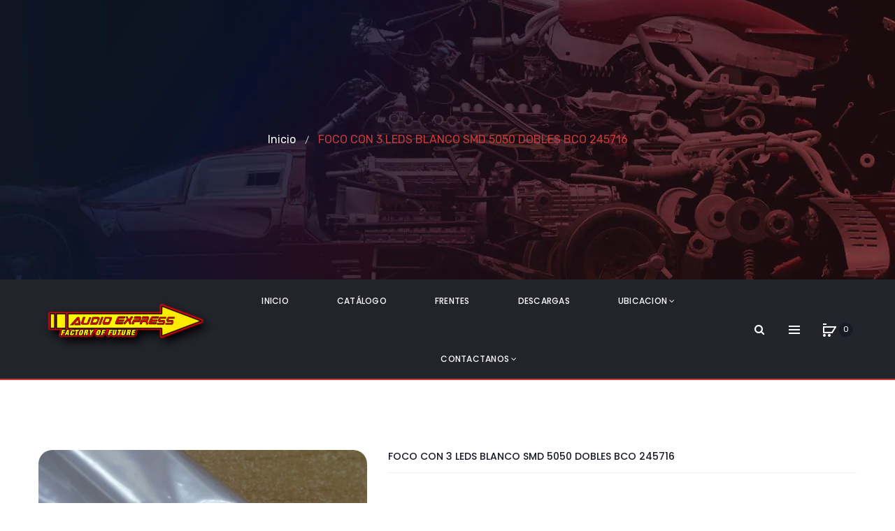

--- FILE ---
content_type: text/html; charset=utf-8
request_url: https://audioexpress.com.mx/products/foco-con-3-leds-blanco-smd-5050-dobles-bco-245716
body_size: 65307
content:
<!DOCTYPE html>
<!--[if IE]><![endif]-->
<!--[if IE 8 ]><html dir="ltr" lang="en" class="ie8"><![endif]-->
<!--[if IE 9 ]><html dir="ltr" lang="en" class="ie9"><![endif]-->
<!--[if (gt IE 9)|!(IE)]><!-->
<html dir="ltr" lang="en">
  <!--<![endif]-->
  <head>    <meta name="seomaster" content="true"/><script type="application/ld+json">
        {
            "@context": "http://schema.org",
            "@type": "WebSite",
            "url": "https://audioexpress.com.mx",
            "potentialAction": {
                "@type": "SearchAction",
                "target": {
                    "@type": "EntryPoint",
                    "urlTemplate": "https://audioexpress.com.mx/search?q={query}"
                },
                "query-input": "required name=query"
                }
        }
        </script>
    
    
    
    <script type="application/ld+json">
            {
                "@context": "http://schema.org",
                "@type": "Product",
                "brand": {
                    "@type": "Brand",
                    "name": "AUDIOFUTURO"
                },
                "sku": "245715","description": "",
                "url":"https:\/\/audioexpress.com.mx\/products\/foco-con-3-leds-blanco-smd-5050-dobles-bco-245716",
                "name": "FOCO CON 3 LEDS BLANCO SMD 5050 DOBLES BCO 245716","image": "https://audioexpress.com.mx/cdn/shop/products/f2f66b54f0e007248ef97b558c2602ce.jpg?v=1567446860",
                "weight": "0.0kg",
                "offers" : [
                    {
                        "@type" : "Offer" ,
                        "priceCurrency" : "MXN" ,
                        "priceValidUntil": "2026-01-31",
                        "price" : "76.56" ,
                        "availability" : "http://schema.org/OutOfStock" ,
                        "itemCondition": "http://schema.org/NewCondition",
                        "sku": "245715",
                        "url" : "https://audioexpress.com.mx/products/foco-con-3-leds-blanco-smd-5050-dobles-bco-245716?variant=29870269300845",
                        "seller" : {
                            "@type" : "Organization",
                            "name" : "audio-express-chihuahua"
                        }
                    }
                ]
            }
                </script>
         
     <script type="application/ld+json">
            {
                "@context": "http://schema.org",
                "@type": "BreadcrumbList",
                "itemListElement": [{
                    "@type": "ListItem",
                    "position": 1,
                    "item": {
                        "@type": "Website",
                        "@id": "https://audioexpress.com.mx",
                        "name": "Home"
                    }
                },{
                            "@type": "ListItem",
                            "position": 2,
                            "item": {
                                "@type": "CollectionPage",
                                "@id":  "https://audioexpress.com.mx/collections/focos-auxiliares",
                                "name": "Focos Led"
                            }
                        },{
                        "@type": "ListItem",
                        "position": 3,
                        "item": {
                            "@type": "WebPage",
                            "@id": "https://audioexpress.com.mx/collections/focos-auxiliares/products/foco-con-3-leds-blanco-smd-5050-dobles-bco-245716",
                            "name": "FOCO CON 3 LEDS BLANCO SMD 5050 DOBLES BCO 245716"
                        }
                    }]}
        </script>
     


    

    
    

    
    

    
    

    
    


    
    



    <!-- Basic page needs ================================================== -->
    <meta charset="UTF-8">
    <meta name="viewport" content="width=device-width, initial-scale=1">
    <meta http-equiv="X-UA-Compatible" content="IE=edge">
    
    <link rel="shortcut icon" href="//audioexpress.com.mx/cdn/shop/t/8/assets/favicon.png?v=113679845070272959391667927807" />
    <link rel="apple-touch-icon" href="//audioexpress.com.mx/cdn/shop/t/8/assets/favicon.png?v=113679845070272959391667927807" />
    
    <!-- Title and description ================================================== -->
    <title>
      FOCO CON 3 LEDS BLANCO SMD 5050 DOBLES BCO 245716 &ndash; audio-express-chihuahua
    </title>
    
    <base href="https://audioexpress.com.mx/products/foco-con-3-leds-blanco-smd-5050-dobles-bco-245716" />

    <!-- Product meta ================================================== -->
    

  <meta property="og:type" content="product">
  <meta property="og:title" content="FOCO CON 3 LEDS BLANCO SMD 5050 DOBLES BCO 245716">
  <meta property="og:url" content="https://audioexpress.com.mx/products/foco-con-3-leds-blanco-smd-5050-dobles-bco-245716">
  
  <meta property="og:image" content="http://audioexpress.com.mx/cdn/shop/products/f2f66b54f0e007248ef97b558c2602ce_1024x1024.jpg?v=1567446860">
  <meta property="og:image:secure_url" content="https://audioexpress.com.mx/cdn/shop/products/f2f66b54f0e007248ef97b558c2602ce_1024x1024.jpg?v=1567446860">
  
  <meta property="og:price:amount" content="76.56">
  <meta property="og:price:currency" content="MXN">


  

  <meta property="og:site_name" content="audio-express-chihuahua">


    


<meta name="twitter:card" content="summary">

  <meta name="twitter:site" content="@audioexpressch">


  <meta name="twitter:card" content="product">
  <meta name="twitter:title" content="FOCO CON 3 LEDS BLANCO SMD 5050 DOBLES BCO 245716">
  <meta name="twitter:description" content="">
  <meta name="twitter:image" content="https://audioexpress.com.mx/cdn/shop/products/f2f66b54f0e007248ef97b558c2602ce_large.jpg?v=1567446860">
  <meta name="twitter:image:width" content="480">
  <meta name="twitter:image:height" content="480">



    <!-- Helpers ================================================== -->
    <link rel="canonical" href="https://audioexpress.com.mx/products/foco-con-3-leds-blanco-smd-5050-dobles-bco-245716">

    <!-- CSS ================================================== -->
    <link href="//audioexpress.com.mx/cdn/shop/t/8/assets/owl.carousel.min.css?v=61806402129355055261667927807" rel="stylesheet" type="text/css" media="all" />
    <link href="//audioexpress.com.mx/cdn/shop/t/8/assets/owl.theme.green.min.css?v=53962143477624300011667927807" rel="stylesheet" type="text/css" media="all" />
    <link href="//audioexpress.com.mx/cdn/shop/t/8/assets/slideshow.css?v=146699843627787405351667927807" rel="stylesheet" type="text/css" media="all" />
    <link href="//audioexpress.com.mx/cdn/shop/t/8/assets/vermegamenu.css?v=183133751858949503201667927807" rel="stylesheet" type="text/css" media="all" />
    <link href="//audioexpress.com.mx/cdn/shop/t/8/assets/custommenu.css?v=63403642754797260691735850210" rel="stylesheet" type="text/css" media="all" />
    <link href="//audioexpress.com.mx/cdn/shop/t/8/assets/animate.css?v=56360581960268441961667927807" rel="stylesheet" type="text/css" media="all" />
    <link href="//audioexpress.com.mx/cdn/shop/t/8/assets/bootstrap.min.css?v=64513000495191783951667927807" rel="stylesheet" type="text/css" media="all" /> 
    <link href="//maxcdn.bootstrapcdn.com/font-awesome/4.6.3/css/font-awesome.min.css" rel="stylesheet" type="text/css" media="all" />
    <link href="//code.ionicframework.com/ionicons/2.0.1/css/ionicons.min.css" rel="stylesheet" type="text/css" media="all" />
    <link href="//audioexpress.com.mx/cdn/shop/t/8/assets/stroke-gap-icons.css?v=117170619228531708771735850210" rel="stylesheet" type="text/css" media="all" />
    


<link href="//fonts.googleapis.com/css?family=Poppins:300,400,500,600,700,800|Rubik:300,400,500,700,900|Karla:400,700" rel="stylesheet" type="text/css" media="all" />


    <link href="//audioexpress.com.mx/cdn/shop/t/8/assets/stylesheet.css?v=124898635015703225331735850210" rel="stylesheet" type="text/css" media="all" />
    <link href="//audioexpress.com.mx/cdn/shop/t/8/assets/ocajaxlogin.css?v=50426053956311859771667927807" rel="stylesheet" type="text/css" media="all" />
    <link href="//audioexpress.com.mx/cdn/shop/t/8/assets/quickview.css?v=100713802122615930381667927807" rel="stylesheet" type="text/css" media="all" />
    <link href="//audioexpress.com.mx/cdn/shop/t/8/assets/magnific-popup.css?v=138341031337076160431667927807" rel="stylesheet" type="text/css" media="all" />
    
    
    <link href="//audioexpress.com.mx/cdn/shop/t/8/assets/custom.css?v=176137336518012129751667927807" rel="stylesheet" type="text/css" media="all" />
    <link href="https://cdnjs.cloudflare.com/ajax/libs/toastr.js/2.1.3/toastr.min.css" rel="stylesheet" type="text/css" media="all" />
    
    

    <!-- Header hook for plugins ================================================== -->
    <script>window.performance && window.performance.mark && window.performance.mark('shopify.content_for_header.start');</script><meta id="shopify-digital-wallet" name="shopify-digital-wallet" content="/2079850605/digital_wallets/dialog">
<link rel="alternate" type="application/json+oembed" href="https://audioexpress.com.mx/products/foco-con-3-leds-blanco-smd-5050-dobles-bco-245716.oembed">
<script async="async" src="/checkouts/internal/preloads.js?locale=es-MX"></script>
<script id="shopify-features" type="application/json">{"accessToken":"f20bd092cd80d9302c16f54734c08f56","betas":["rich-media-storefront-analytics"],"domain":"audioexpress.com.mx","predictiveSearch":true,"shopId":2079850605,"locale":"es"}</script>
<script>var Shopify = Shopify || {};
Shopify.shop = "audio-express-chihuahua.myshopify.com";
Shopify.locale = "es";
Shopify.currency = {"active":"MXN","rate":"1.0"};
Shopify.country = "MX";
Shopify.theme = {"name":"Copia de aero-v1-4","id":132082303152,"schema_name":"Aero","schema_version":"1.0.0","theme_store_id":null,"role":"main"};
Shopify.theme.handle = "null";
Shopify.theme.style = {"id":null,"handle":null};
Shopify.cdnHost = "audioexpress.com.mx/cdn";
Shopify.routes = Shopify.routes || {};
Shopify.routes.root = "/";</script>
<script type="module">!function(o){(o.Shopify=o.Shopify||{}).modules=!0}(window);</script>
<script>!function(o){function n(){var o=[];function n(){o.push(Array.prototype.slice.apply(arguments))}return n.q=o,n}var t=o.Shopify=o.Shopify||{};t.loadFeatures=n(),t.autoloadFeatures=n()}(window);</script>
<script id="shop-js-analytics" type="application/json">{"pageType":"product"}</script>
<script defer="defer" async type="module" src="//audioexpress.com.mx/cdn/shopifycloud/shop-js/modules/v2/client.init-shop-cart-sync_-aut3ZVe.es.esm.js"></script>
<script defer="defer" async type="module" src="//audioexpress.com.mx/cdn/shopifycloud/shop-js/modules/v2/chunk.common_jR-HGkUL.esm.js"></script>
<script type="module">
  await import("//audioexpress.com.mx/cdn/shopifycloud/shop-js/modules/v2/client.init-shop-cart-sync_-aut3ZVe.es.esm.js");
await import("//audioexpress.com.mx/cdn/shopifycloud/shop-js/modules/v2/chunk.common_jR-HGkUL.esm.js");

  window.Shopify.SignInWithShop?.initShopCartSync?.({"fedCMEnabled":true,"windoidEnabled":true});

</script>
<script>(function() {
  var isLoaded = false;
  function asyncLoad() {
    if (isLoaded) return;
    isLoaded = true;
    var urls = ["https:\/\/cdn.shopify.com\/s\/files\/1\/0683\/1371\/0892\/files\/splmn-shopify-prod-August-31.min.js?v=1693985059\u0026shop=audio-express-chihuahua.myshopify.com","https:\/\/chimpstatic.com\/mcjs-connected\/js\/users\/5f2fff51c1e18877f829e56ac\/fbf75c371dc24a115113e85a8.js?shop=audio-express-chihuahua.myshopify.com","https:\/\/cdn-spurit.com\/all-apps\/checker.js?shop=audio-express-chihuahua.myshopify.com"];
    for (var i = 0; i < urls.length; i++) {
      var s = document.createElement('script');
      s.type = 'text/javascript';
      s.async = true;
      s.src = urls[i];
      var x = document.getElementsByTagName('script')[0];
      x.parentNode.insertBefore(s, x);
    }
  };
  if(window.attachEvent) {
    window.attachEvent('onload', asyncLoad);
  } else {
    window.addEventListener('load', asyncLoad, false);
  }
})();</script>
<script id="__st">var __st={"a":2079850605,"offset":-21600,"reqid":"e49fb76b-d973-4c5e-8e04-3c839bbf9b10-1769027318","pageurl":"audioexpress.com.mx\/products\/foco-con-3-leds-blanco-smd-5050-dobles-bco-245716","u":"f7d1643a5125","p":"product","rtyp":"product","rid":4025075794029};</script>
<script>window.ShopifyPaypalV4VisibilityTracking = true;</script>
<script id="captcha-bootstrap">!function(){'use strict';const t='contact',e='account',n='new_comment',o=[[t,t],['blogs',n],['comments',n],[t,'customer']],c=[[e,'customer_login'],[e,'guest_login'],[e,'recover_customer_password'],[e,'create_customer']],r=t=>t.map((([t,e])=>`form[action*='/${t}']:not([data-nocaptcha='true']) input[name='form_type'][value='${e}']`)).join(','),a=t=>()=>t?[...document.querySelectorAll(t)].map((t=>t.form)):[];function s(){const t=[...o],e=r(t);return a(e)}const i='password',u='form_key',d=['recaptcha-v3-token','g-recaptcha-response','h-captcha-response',i],f=()=>{try{return window.sessionStorage}catch{return}},m='__shopify_v',_=t=>t.elements[u];function p(t,e,n=!1){try{const o=window.sessionStorage,c=JSON.parse(o.getItem(e)),{data:r}=function(t){const{data:e,action:n}=t;return t[m]||n?{data:e,action:n}:{data:t,action:n}}(c);for(const[e,n]of Object.entries(r))t.elements[e]&&(t.elements[e].value=n);n&&o.removeItem(e)}catch(o){console.error('form repopulation failed',{error:o})}}const l='form_type',E='cptcha';function T(t){t.dataset[E]=!0}const w=window,h=w.document,L='Shopify',v='ce_forms',y='captcha';let A=!1;((t,e)=>{const n=(g='f06e6c50-85a8-45c8-87d0-21a2b65856fe',I='https://cdn.shopify.com/shopifycloud/storefront-forms-hcaptcha/ce_storefront_forms_captcha_hcaptcha.v1.5.2.iife.js',D={infoText:'Protegido por hCaptcha',privacyText:'Privacidad',termsText:'Términos'},(t,e,n)=>{const o=w[L][v],c=o.bindForm;if(c)return c(t,g,e,D).then(n);var r;o.q.push([[t,g,e,D],n]),r=I,A||(h.body.append(Object.assign(h.createElement('script'),{id:'captcha-provider',async:!0,src:r})),A=!0)});var g,I,D;w[L]=w[L]||{},w[L][v]=w[L][v]||{},w[L][v].q=[],w[L][y]=w[L][y]||{},w[L][y].protect=function(t,e){n(t,void 0,e),T(t)},Object.freeze(w[L][y]),function(t,e,n,w,h,L){const[v,y,A,g]=function(t,e,n){const i=e?o:[],u=t?c:[],d=[...i,...u],f=r(d),m=r(i),_=r(d.filter((([t,e])=>n.includes(e))));return[a(f),a(m),a(_),s()]}(w,h,L),I=t=>{const e=t.target;return e instanceof HTMLFormElement?e:e&&e.form},D=t=>v().includes(t);t.addEventListener('submit',(t=>{const e=I(t);if(!e)return;const n=D(e)&&!e.dataset.hcaptchaBound&&!e.dataset.recaptchaBound,o=_(e),c=g().includes(e)&&(!o||!o.value);(n||c)&&t.preventDefault(),c&&!n&&(function(t){try{if(!f())return;!function(t){const e=f();if(!e)return;const n=_(t);if(!n)return;const o=n.value;o&&e.removeItem(o)}(t);const e=Array.from(Array(32),(()=>Math.random().toString(36)[2])).join('');!function(t,e){_(t)||t.append(Object.assign(document.createElement('input'),{type:'hidden',name:u})),t.elements[u].value=e}(t,e),function(t,e){const n=f();if(!n)return;const o=[...t.querySelectorAll(`input[type='${i}']`)].map((({name:t})=>t)),c=[...d,...o],r={};for(const[a,s]of new FormData(t).entries())c.includes(a)||(r[a]=s);n.setItem(e,JSON.stringify({[m]:1,action:t.action,data:r}))}(t,e)}catch(e){console.error('failed to persist form',e)}}(e),e.submit())}));const S=(t,e)=>{t&&!t.dataset[E]&&(n(t,e.some((e=>e===t))),T(t))};for(const o of['focusin','change'])t.addEventListener(o,(t=>{const e=I(t);D(e)&&S(e,y())}));const B=e.get('form_key'),M=e.get(l),P=B&&M;t.addEventListener('DOMContentLoaded',(()=>{const t=y();if(P)for(const e of t)e.elements[l].value===M&&p(e,B);[...new Set([...A(),...v().filter((t=>'true'===t.dataset.shopifyCaptcha))])].forEach((e=>S(e,t)))}))}(h,new URLSearchParams(w.location.search),n,t,e,['guest_login'])})(!0,!0)}();</script>
<script integrity="sha256-4kQ18oKyAcykRKYeNunJcIwy7WH5gtpwJnB7kiuLZ1E=" data-source-attribution="shopify.loadfeatures" defer="defer" src="//audioexpress.com.mx/cdn/shopifycloud/storefront/assets/storefront/load_feature-a0a9edcb.js" crossorigin="anonymous"></script>
<script data-source-attribution="shopify.dynamic_checkout.dynamic.init">var Shopify=Shopify||{};Shopify.PaymentButton=Shopify.PaymentButton||{isStorefrontPortableWallets:!0,init:function(){window.Shopify.PaymentButton.init=function(){};var t=document.createElement("script");t.src="https://audioexpress.com.mx/cdn/shopifycloud/portable-wallets/latest/portable-wallets.es.js",t.type="module",document.head.appendChild(t)}};
</script>
<script data-source-attribution="shopify.dynamic_checkout.buyer_consent">
  function portableWalletsHideBuyerConsent(e){var t=document.getElementById("shopify-buyer-consent"),n=document.getElementById("shopify-subscription-policy-button");t&&n&&(t.classList.add("hidden"),t.setAttribute("aria-hidden","true"),n.removeEventListener("click",e))}function portableWalletsShowBuyerConsent(e){var t=document.getElementById("shopify-buyer-consent"),n=document.getElementById("shopify-subscription-policy-button");t&&n&&(t.classList.remove("hidden"),t.removeAttribute("aria-hidden"),n.addEventListener("click",e))}window.Shopify?.PaymentButton&&(window.Shopify.PaymentButton.hideBuyerConsent=portableWalletsHideBuyerConsent,window.Shopify.PaymentButton.showBuyerConsent=portableWalletsShowBuyerConsent);
</script>
<script data-source-attribution="shopify.dynamic_checkout.cart.bootstrap">document.addEventListener("DOMContentLoaded",(function(){function t(){return document.querySelector("shopify-accelerated-checkout-cart, shopify-accelerated-checkout")}if(t())Shopify.PaymentButton.init();else{new MutationObserver((function(e,n){t()&&(Shopify.PaymentButton.init(),n.disconnect())})).observe(document.body,{childList:!0,subtree:!0})}}));
</script>

<script>window.performance && window.performance.mark && window.performance.mark('shopify.content_for_header.end');</script>
    

<!--[if lt IE 9]>
<script src="//cdnjs.cloudflare.com/ajax/libs/html5shiv/3.7.2/html5shiv.min.js" type="text/javascript"></script>
<script src="//audioexpress.com.mx/cdn/shop/t/8/assets/respond.min.js?v=52248677837542619231667927807" type="text/javascript"></script>
<link href="//audioexpress.com.mx/cdn/shop/t/8/assets/respond-proxy.html" id="respond-proxy" rel="respond-proxy" />
<link href="//audioexpress.com.mx/search?q=8dc62047a1a03b1dfc58a6ad07793270" id="respond-redirect" rel="respond-redirect" />
<script src="//audioexpress.com.mx/search?q=8dc62047a1a03b1dfc58a6ad07793270" type="text/javascript"></script>
<script src="//audioexpress.com.mx/cdn/shop/t/8/assets/es5-shim.min.js?v=162403747125444000461667927807" type="text/javascript"></script>
<![endif]-->
<!--[if (lte IE 9) ]><script src="//audioexpress.com.mx/cdn/shop/t/8/assets/match-media.min.js?v=2842" type="text/javascript"></script><![endif]-->


    <!-- JavaScripts-->
    <script src="//audioexpress.com.mx/cdn/shop/t/8/assets/jquery-2.1.1.min.js?v=10474865187755489031667927807" type="text/javascript"></script>
    <script src="//audioexpress.com.mx/cdn/shop/t/8/assets/jquery-ui.min.js?v=151127516840298678021667927807" type="text/javascript"></script>
    <script src="//audioexpress.com.mx/cdn/shop/t/8/assets/bootstrap.min.js?v=135618559580299884151667927807" type="text/javascript"></script>
    <script src="//audioexpress.com.mx/cdn/shop/t/8/assets/owl.carousel.min.js?v=75813715580695946121667927807" type="text/javascript"></script> 
    <script src="//audioexpress.com.mx/cdn/shop/t/8/assets/jquery.elevatezoom.js?v=78805990992766030191667927807" type="text/javascript"></script>
    <script src="//audioexpress.com.mx/cdn/shop/t/8/assets/jquery.plugin.min.js?v=143752881668575119931667927807" type="text/javascript"></script>
    <script src="//audioexpress.com.mx/cdn/shop/t/8/assets/jquery.countdown.min.js?v=179067753610155927421667927807" type="text/javascript"></script>
    <script src="//audioexpress.com.mx/cdn/shop/t/8/assets/custommenu.js?v=63718919123811556151667927807" type="text/javascript"></script>
    <script src="//audioexpress.com.mx/cdn/shop/t/8/assets/mobile_menu.js?v=15324104740178341421667927807" type="text/javascript"></script>
    <script src="//audioexpress.com.mx/cdn/shop/t/8/assets/ver_menu.js?v=77634126242211434391667927807" type="text/javascript"></script>
    
    <script src="//audioexpress.com.mx/cdn/shop/t/8/assets/jquery.nivo.slider.js?v=147832297265317955471667927807" type="text/javascript"></script>
    <script src="//audioexpress.com.mx/cdn/shop/t/8/assets/moment.min.js?v=12766354955387885901667927807" type="text/javascript"></script>
    <script src="//audioexpress.com.mx/cdn/shop/t/8/assets/jquery.bpopup.min.js?v=122137806088379782741667927807" type="text/javascript"></script>
    <script src="//audioexpress.com.mx/cdn/shop/t/8/assets/jquery.cookie.js?v=130922198264103081081667927807" type="text/javascript"></script>
    <script src="//audioexpress.com.mx/cdn/shop/t/8/assets/quickview.js?v=122041609818231757241667927807" type="text/javascript"></script>
    <script src="//audioexpress.com.mx/cdn/shop/t/8/assets/common.js?v=51432669765307657731667927807" type="text/javascript"></script>
    <script src="//audioexpress.com.mx/cdn/shop/t/8/assets/jquery.magnific-popup.min.js?v=36562446327542377791667927807" type="text/javascript"></script>
    <script src="https://cdnjs.cloudflare.com/ajax/libs/toastr.js/2.1.3/toastr.min.js" type="text/javascript"></script>
    
    

    <script src="//audioexpress.com.mx/cdn/shop/t/8/assets/shipping-cart.js?v=97679684743019850671667927807" type="text/javascript"></script>

  <!-- "snippets/booster-common.liquid" was not rendered, the associated app was uninstalled -->
<!-- BEGIN app block: shopify://apps/seowill-seoant-ai-seo/blocks/seoant-core/8e57283b-dcb0-4f7b-a947-fb5c57a0d59d -->
<!--SEOAnt Core By SEOAnt Teams, v0.1.6 START -->







    <!-- BEGIN app snippet: Product-JSON-LD --><!-- END app snippet -->


<!-- SON-LD generated By SEOAnt END -->



<!-- Start : SEOAnt BrokenLink Redirect --><script type="text/javascript">
    !function(t){var e={};function r(n){if(e[n])return e[n].exports;var o=e[n]={i:n,l:!1,exports:{}};return t[n].call(o.exports,o,o.exports,r),o.l=!0,o.exports}r.m=t,r.c=e,r.d=function(t,e,n){r.o(t,e)||Object.defineProperty(t,e,{enumerable:!0,get:n})},r.r=function(t){"undefined"!==typeof Symbol&&Symbol.toStringTag&&Object.defineProperty(t,Symbol.toStringTag,{value:"Module"}),Object.defineProperty(t,"__esModule",{value:!0})},r.t=function(t,e){if(1&e&&(t=r(t)),8&e)return t;if(4&e&&"object"===typeof t&&t&&t.__esModule)return t;var n=Object.create(null);if(r.r(n),Object.defineProperty(n,"default",{enumerable:!0,value:t}),2&e&&"string"!=typeof t)for(var o in t)r.d(n,o,function(e){return t[e]}.bind(null,o));return n},r.n=function(t){var e=t&&t.__esModule?function(){return t.default}:function(){return t};return r.d(e,"a",e),e},r.o=function(t,e){return Object.prototype.hasOwnProperty.call(t,e)},r.p="",r(r.s=11)}([function(t,e,r){"use strict";var n=r(2),o=Object.prototype.toString;function i(t){return"[object Array]"===o.call(t)}function a(t){return"undefined"===typeof t}function u(t){return null!==t&&"object"===typeof t}function s(t){return"[object Function]"===o.call(t)}function c(t,e){if(null!==t&&"undefined"!==typeof t)if("object"!==typeof t&&(t=[t]),i(t))for(var r=0,n=t.length;r<n;r++)e.call(null,t[r],r,t);else for(var o in t)Object.prototype.hasOwnProperty.call(t,o)&&e.call(null,t[o],o,t)}t.exports={isArray:i,isArrayBuffer:function(t){return"[object ArrayBuffer]"===o.call(t)},isBuffer:function(t){return null!==t&&!a(t)&&null!==t.constructor&&!a(t.constructor)&&"function"===typeof t.constructor.isBuffer&&t.constructor.isBuffer(t)},isFormData:function(t){return"undefined"!==typeof FormData&&t instanceof FormData},isArrayBufferView:function(t){return"undefined"!==typeof ArrayBuffer&&ArrayBuffer.isView?ArrayBuffer.isView(t):t&&t.buffer&&t.buffer instanceof ArrayBuffer},isString:function(t){return"string"===typeof t},isNumber:function(t){return"number"===typeof t},isObject:u,isUndefined:a,isDate:function(t){return"[object Date]"===o.call(t)},isFile:function(t){return"[object File]"===o.call(t)},isBlob:function(t){return"[object Blob]"===o.call(t)},isFunction:s,isStream:function(t){return u(t)&&s(t.pipe)},isURLSearchParams:function(t){return"undefined"!==typeof URLSearchParams&&t instanceof URLSearchParams},isStandardBrowserEnv:function(){return("undefined"===typeof navigator||"ReactNative"!==navigator.product&&"NativeScript"!==navigator.product&&"NS"!==navigator.product)&&("undefined"!==typeof window&&"undefined"!==typeof document)},forEach:c,merge:function t(){var e={};function r(r,n){"object"===typeof e[n]&&"object"===typeof r?e[n]=t(e[n],r):e[n]=r}for(var n=0,o=arguments.length;n<o;n++)c(arguments[n],r);return e},deepMerge:function t(){var e={};function r(r,n){"object"===typeof e[n]&&"object"===typeof r?e[n]=t(e[n],r):e[n]="object"===typeof r?t({},r):r}for(var n=0,o=arguments.length;n<o;n++)c(arguments[n],r);return e},extend:function(t,e,r){return c(e,(function(e,o){t[o]=r&&"function"===typeof e?n(e,r):e})),t},trim:function(t){return t.replace(/^\s*/,"").replace(/\s*$/,"")}}},function(t,e,r){t.exports=r(12)},function(t,e,r){"use strict";t.exports=function(t,e){return function(){for(var r=new Array(arguments.length),n=0;n<r.length;n++)r[n]=arguments[n];return t.apply(e,r)}}},function(t,e,r){"use strict";var n=r(0);function o(t){return encodeURIComponent(t).replace(/%40/gi,"@").replace(/%3A/gi,":").replace(/%24/g,"$").replace(/%2C/gi,",").replace(/%20/g,"+").replace(/%5B/gi,"[").replace(/%5D/gi,"]")}t.exports=function(t,e,r){if(!e)return t;var i;if(r)i=r(e);else if(n.isURLSearchParams(e))i=e.toString();else{var a=[];n.forEach(e,(function(t,e){null!==t&&"undefined"!==typeof t&&(n.isArray(t)?e+="[]":t=[t],n.forEach(t,(function(t){n.isDate(t)?t=t.toISOString():n.isObject(t)&&(t=JSON.stringify(t)),a.push(o(e)+"="+o(t))})))})),i=a.join("&")}if(i){var u=t.indexOf("#");-1!==u&&(t=t.slice(0,u)),t+=(-1===t.indexOf("?")?"?":"&")+i}return t}},function(t,e,r){"use strict";t.exports=function(t){return!(!t||!t.__CANCEL__)}},function(t,e,r){"use strict";(function(e){var n=r(0),o=r(19),i={"Content-Type":"application/x-www-form-urlencoded"};function a(t,e){!n.isUndefined(t)&&n.isUndefined(t["Content-Type"])&&(t["Content-Type"]=e)}var u={adapter:function(){var t;return("undefined"!==typeof XMLHttpRequest||"undefined"!==typeof e&&"[object process]"===Object.prototype.toString.call(e))&&(t=r(6)),t}(),transformRequest:[function(t,e){return o(e,"Accept"),o(e,"Content-Type"),n.isFormData(t)||n.isArrayBuffer(t)||n.isBuffer(t)||n.isStream(t)||n.isFile(t)||n.isBlob(t)?t:n.isArrayBufferView(t)?t.buffer:n.isURLSearchParams(t)?(a(e,"application/x-www-form-urlencoded;charset=utf-8"),t.toString()):n.isObject(t)?(a(e,"application/json;charset=utf-8"),JSON.stringify(t)):t}],transformResponse:[function(t){if("string"===typeof t)try{t=JSON.parse(t)}catch(e){}return t}],timeout:0,xsrfCookieName:"XSRF-TOKEN",xsrfHeaderName:"X-XSRF-TOKEN",maxContentLength:-1,validateStatus:function(t){return t>=200&&t<300},headers:{common:{Accept:"application/json, text/plain, */*"}}};n.forEach(["delete","get","head"],(function(t){u.headers[t]={}})),n.forEach(["post","put","patch"],(function(t){u.headers[t]=n.merge(i)})),t.exports=u}).call(this,r(18))},function(t,e,r){"use strict";var n=r(0),o=r(20),i=r(3),a=r(22),u=r(25),s=r(26),c=r(7);t.exports=function(t){return new Promise((function(e,f){var l=t.data,p=t.headers;n.isFormData(l)&&delete p["Content-Type"];var h=new XMLHttpRequest;if(t.auth){var d=t.auth.username||"",m=t.auth.password||"";p.Authorization="Basic "+btoa(d+":"+m)}var y=a(t.baseURL,t.url);if(h.open(t.method.toUpperCase(),i(y,t.params,t.paramsSerializer),!0),h.timeout=t.timeout,h.onreadystatechange=function(){if(h&&4===h.readyState&&(0!==h.status||h.responseURL&&0===h.responseURL.indexOf("file:"))){var r="getAllResponseHeaders"in h?u(h.getAllResponseHeaders()):null,n={data:t.responseType&&"text"!==t.responseType?h.response:h.responseText,status:h.status,statusText:h.statusText,headers:r,config:t,request:h};o(e,f,n),h=null}},h.onabort=function(){h&&(f(c("Request aborted",t,"ECONNABORTED",h)),h=null)},h.onerror=function(){f(c("Network Error",t,null,h)),h=null},h.ontimeout=function(){var e="timeout of "+t.timeout+"ms exceeded";t.timeoutErrorMessage&&(e=t.timeoutErrorMessage),f(c(e,t,"ECONNABORTED",h)),h=null},n.isStandardBrowserEnv()){var v=r(27),g=(t.withCredentials||s(y))&&t.xsrfCookieName?v.read(t.xsrfCookieName):void 0;g&&(p[t.xsrfHeaderName]=g)}if("setRequestHeader"in h&&n.forEach(p,(function(t,e){"undefined"===typeof l&&"content-type"===e.toLowerCase()?delete p[e]:h.setRequestHeader(e,t)})),n.isUndefined(t.withCredentials)||(h.withCredentials=!!t.withCredentials),t.responseType)try{h.responseType=t.responseType}catch(w){if("json"!==t.responseType)throw w}"function"===typeof t.onDownloadProgress&&h.addEventListener("progress",t.onDownloadProgress),"function"===typeof t.onUploadProgress&&h.upload&&h.upload.addEventListener("progress",t.onUploadProgress),t.cancelToken&&t.cancelToken.promise.then((function(t){h&&(h.abort(),f(t),h=null)})),void 0===l&&(l=null),h.send(l)}))}},function(t,e,r){"use strict";var n=r(21);t.exports=function(t,e,r,o,i){var a=new Error(t);return n(a,e,r,o,i)}},function(t,e,r){"use strict";var n=r(0);t.exports=function(t,e){e=e||{};var r={},o=["url","method","params","data"],i=["headers","auth","proxy"],a=["baseURL","url","transformRequest","transformResponse","paramsSerializer","timeout","withCredentials","adapter","responseType","xsrfCookieName","xsrfHeaderName","onUploadProgress","onDownloadProgress","maxContentLength","validateStatus","maxRedirects","httpAgent","httpsAgent","cancelToken","socketPath"];n.forEach(o,(function(t){"undefined"!==typeof e[t]&&(r[t]=e[t])})),n.forEach(i,(function(o){n.isObject(e[o])?r[o]=n.deepMerge(t[o],e[o]):"undefined"!==typeof e[o]?r[o]=e[o]:n.isObject(t[o])?r[o]=n.deepMerge(t[o]):"undefined"!==typeof t[o]&&(r[o]=t[o])})),n.forEach(a,(function(n){"undefined"!==typeof e[n]?r[n]=e[n]:"undefined"!==typeof t[n]&&(r[n]=t[n])}));var u=o.concat(i).concat(a),s=Object.keys(e).filter((function(t){return-1===u.indexOf(t)}));return n.forEach(s,(function(n){"undefined"!==typeof e[n]?r[n]=e[n]:"undefined"!==typeof t[n]&&(r[n]=t[n])})),r}},function(t,e,r){"use strict";function n(t){this.message=t}n.prototype.toString=function(){return"Cancel"+(this.message?": "+this.message:"")},n.prototype.__CANCEL__=!0,t.exports=n},function(t,e,r){t.exports=r(13)},function(t,e,r){t.exports=r(30)},function(t,e,r){var n=function(t){"use strict";var e=Object.prototype,r=e.hasOwnProperty,n="function"===typeof Symbol?Symbol:{},o=n.iterator||"@@iterator",i=n.asyncIterator||"@@asyncIterator",a=n.toStringTag||"@@toStringTag";function u(t,e,r){return Object.defineProperty(t,e,{value:r,enumerable:!0,configurable:!0,writable:!0}),t[e]}try{u({},"")}catch(S){u=function(t,e,r){return t[e]=r}}function s(t,e,r,n){var o=e&&e.prototype instanceof l?e:l,i=Object.create(o.prototype),a=new L(n||[]);return i._invoke=function(t,e,r){var n="suspendedStart";return function(o,i){if("executing"===n)throw new Error("Generator is already running");if("completed"===n){if("throw"===o)throw i;return j()}for(r.method=o,r.arg=i;;){var a=r.delegate;if(a){var u=x(a,r);if(u){if(u===f)continue;return u}}if("next"===r.method)r.sent=r._sent=r.arg;else if("throw"===r.method){if("suspendedStart"===n)throw n="completed",r.arg;r.dispatchException(r.arg)}else"return"===r.method&&r.abrupt("return",r.arg);n="executing";var s=c(t,e,r);if("normal"===s.type){if(n=r.done?"completed":"suspendedYield",s.arg===f)continue;return{value:s.arg,done:r.done}}"throw"===s.type&&(n="completed",r.method="throw",r.arg=s.arg)}}}(t,r,a),i}function c(t,e,r){try{return{type:"normal",arg:t.call(e,r)}}catch(S){return{type:"throw",arg:S}}}t.wrap=s;var f={};function l(){}function p(){}function h(){}var d={};d[o]=function(){return this};var m=Object.getPrototypeOf,y=m&&m(m(T([])));y&&y!==e&&r.call(y,o)&&(d=y);var v=h.prototype=l.prototype=Object.create(d);function g(t){["next","throw","return"].forEach((function(e){u(t,e,(function(t){return this._invoke(e,t)}))}))}function w(t,e){var n;this._invoke=function(o,i){function a(){return new e((function(n,a){!function n(o,i,a,u){var s=c(t[o],t,i);if("throw"!==s.type){var f=s.arg,l=f.value;return l&&"object"===typeof l&&r.call(l,"__await")?e.resolve(l.__await).then((function(t){n("next",t,a,u)}),(function(t){n("throw",t,a,u)})):e.resolve(l).then((function(t){f.value=t,a(f)}),(function(t){return n("throw",t,a,u)}))}u(s.arg)}(o,i,n,a)}))}return n=n?n.then(a,a):a()}}function x(t,e){var r=t.iterator[e.method];if(void 0===r){if(e.delegate=null,"throw"===e.method){if(t.iterator.return&&(e.method="return",e.arg=void 0,x(t,e),"throw"===e.method))return f;e.method="throw",e.arg=new TypeError("The iterator does not provide a 'throw' method")}return f}var n=c(r,t.iterator,e.arg);if("throw"===n.type)return e.method="throw",e.arg=n.arg,e.delegate=null,f;var o=n.arg;return o?o.done?(e[t.resultName]=o.value,e.next=t.nextLoc,"return"!==e.method&&(e.method="next",e.arg=void 0),e.delegate=null,f):o:(e.method="throw",e.arg=new TypeError("iterator result is not an object"),e.delegate=null,f)}function b(t){var e={tryLoc:t[0]};1 in t&&(e.catchLoc=t[1]),2 in t&&(e.finallyLoc=t[2],e.afterLoc=t[3]),this.tryEntries.push(e)}function E(t){var e=t.completion||{};e.type="normal",delete e.arg,t.completion=e}function L(t){this.tryEntries=[{tryLoc:"root"}],t.forEach(b,this),this.reset(!0)}function T(t){if(t){var e=t[o];if(e)return e.call(t);if("function"===typeof t.next)return t;if(!isNaN(t.length)){var n=-1,i=function e(){for(;++n<t.length;)if(r.call(t,n))return e.value=t[n],e.done=!1,e;return e.value=void 0,e.done=!0,e};return i.next=i}}return{next:j}}function j(){return{value:void 0,done:!0}}return p.prototype=v.constructor=h,h.constructor=p,p.displayName=u(h,a,"GeneratorFunction"),t.isGeneratorFunction=function(t){var e="function"===typeof t&&t.constructor;return!!e&&(e===p||"GeneratorFunction"===(e.displayName||e.name))},t.mark=function(t){return Object.setPrototypeOf?Object.setPrototypeOf(t,h):(t.__proto__=h,u(t,a,"GeneratorFunction")),t.prototype=Object.create(v),t},t.awrap=function(t){return{__await:t}},g(w.prototype),w.prototype[i]=function(){return this},t.AsyncIterator=w,t.async=function(e,r,n,o,i){void 0===i&&(i=Promise);var a=new w(s(e,r,n,o),i);return t.isGeneratorFunction(r)?a:a.next().then((function(t){return t.done?t.value:a.next()}))},g(v),u(v,a,"Generator"),v[o]=function(){return this},v.toString=function(){return"[object Generator]"},t.keys=function(t){var e=[];for(var r in t)e.push(r);return e.reverse(),function r(){for(;e.length;){var n=e.pop();if(n in t)return r.value=n,r.done=!1,r}return r.done=!0,r}},t.values=T,L.prototype={constructor:L,reset:function(t){if(this.prev=0,this.next=0,this.sent=this._sent=void 0,this.done=!1,this.delegate=null,this.method="next",this.arg=void 0,this.tryEntries.forEach(E),!t)for(var e in this)"t"===e.charAt(0)&&r.call(this,e)&&!isNaN(+e.slice(1))&&(this[e]=void 0)},stop:function(){this.done=!0;var t=this.tryEntries[0].completion;if("throw"===t.type)throw t.arg;return this.rval},dispatchException:function(t){if(this.done)throw t;var e=this;function n(r,n){return a.type="throw",a.arg=t,e.next=r,n&&(e.method="next",e.arg=void 0),!!n}for(var o=this.tryEntries.length-1;o>=0;--o){var i=this.tryEntries[o],a=i.completion;if("root"===i.tryLoc)return n("end");if(i.tryLoc<=this.prev){var u=r.call(i,"catchLoc"),s=r.call(i,"finallyLoc");if(u&&s){if(this.prev<i.catchLoc)return n(i.catchLoc,!0);if(this.prev<i.finallyLoc)return n(i.finallyLoc)}else if(u){if(this.prev<i.catchLoc)return n(i.catchLoc,!0)}else{if(!s)throw new Error("try statement without catch or finally");if(this.prev<i.finallyLoc)return n(i.finallyLoc)}}}},abrupt:function(t,e){for(var n=this.tryEntries.length-1;n>=0;--n){var o=this.tryEntries[n];if(o.tryLoc<=this.prev&&r.call(o,"finallyLoc")&&this.prev<o.finallyLoc){var i=o;break}}i&&("break"===t||"continue"===t)&&i.tryLoc<=e&&e<=i.finallyLoc&&(i=null);var a=i?i.completion:{};return a.type=t,a.arg=e,i?(this.method="next",this.next=i.finallyLoc,f):this.complete(a)},complete:function(t,e){if("throw"===t.type)throw t.arg;return"break"===t.type||"continue"===t.type?this.next=t.arg:"return"===t.type?(this.rval=this.arg=t.arg,this.method="return",this.next="end"):"normal"===t.type&&e&&(this.next=e),f},finish:function(t){for(var e=this.tryEntries.length-1;e>=0;--e){var r=this.tryEntries[e];if(r.finallyLoc===t)return this.complete(r.completion,r.afterLoc),E(r),f}},catch:function(t){for(var e=this.tryEntries.length-1;e>=0;--e){var r=this.tryEntries[e];if(r.tryLoc===t){var n=r.completion;if("throw"===n.type){var o=n.arg;E(r)}return o}}throw new Error("illegal catch attempt")},delegateYield:function(t,e,r){return this.delegate={iterator:T(t),resultName:e,nextLoc:r},"next"===this.method&&(this.arg=void 0),f}},t}(t.exports);try{regeneratorRuntime=n}catch(o){Function("r","regeneratorRuntime = r")(n)}},function(t,e,r){"use strict";var n=r(0),o=r(2),i=r(14),a=r(8);function u(t){var e=new i(t),r=o(i.prototype.request,e);return n.extend(r,i.prototype,e),n.extend(r,e),r}var s=u(r(5));s.Axios=i,s.create=function(t){return u(a(s.defaults,t))},s.Cancel=r(9),s.CancelToken=r(28),s.isCancel=r(4),s.all=function(t){return Promise.all(t)},s.spread=r(29),t.exports=s,t.exports.default=s},function(t,e,r){"use strict";var n=r(0),o=r(3),i=r(15),a=r(16),u=r(8);function s(t){this.defaults=t,this.interceptors={request:new i,response:new i}}s.prototype.request=function(t){"string"===typeof t?(t=arguments[1]||{}).url=arguments[0]:t=t||{},(t=u(this.defaults,t)).method?t.method=t.method.toLowerCase():this.defaults.method?t.method=this.defaults.method.toLowerCase():t.method="get";var e=[a,void 0],r=Promise.resolve(t);for(this.interceptors.request.forEach((function(t){e.unshift(t.fulfilled,t.rejected)})),this.interceptors.response.forEach((function(t){e.push(t.fulfilled,t.rejected)}));e.length;)r=r.then(e.shift(),e.shift());return r},s.prototype.getUri=function(t){return t=u(this.defaults,t),o(t.url,t.params,t.paramsSerializer).replace(/^\?/,"")},n.forEach(["delete","get","head","options"],(function(t){s.prototype[t]=function(e,r){return this.request(n.merge(r||{},{method:t,url:e}))}})),n.forEach(["post","put","patch"],(function(t){s.prototype[t]=function(e,r,o){return this.request(n.merge(o||{},{method:t,url:e,data:r}))}})),t.exports=s},function(t,e,r){"use strict";var n=r(0);function o(){this.handlers=[]}o.prototype.use=function(t,e){return this.handlers.push({fulfilled:t,rejected:e}),this.handlers.length-1},o.prototype.eject=function(t){this.handlers[t]&&(this.handlers[t]=null)},o.prototype.forEach=function(t){n.forEach(this.handlers,(function(e){null!==e&&t(e)}))},t.exports=o},function(t,e,r){"use strict";var n=r(0),o=r(17),i=r(4),a=r(5);function u(t){t.cancelToken&&t.cancelToken.throwIfRequested()}t.exports=function(t){return u(t),t.headers=t.headers||{},t.data=o(t.data,t.headers,t.transformRequest),t.headers=n.merge(t.headers.common||{},t.headers[t.method]||{},t.headers),n.forEach(["delete","get","head","post","put","patch","common"],(function(e){delete t.headers[e]})),(t.adapter||a.adapter)(t).then((function(e){return u(t),e.data=o(e.data,e.headers,t.transformResponse),e}),(function(e){return i(e)||(u(t),e&&e.response&&(e.response.data=o(e.response.data,e.response.headers,t.transformResponse))),Promise.reject(e)}))}},function(t,e,r){"use strict";var n=r(0);t.exports=function(t,e,r){return n.forEach(r,(function(r){t=r(t,e)})),t}},function(t,e){var r,n,o=t.exports={};function i(){throw new Error("setTimeout has not been defined")}function a(){throw new Error("clearTimeout has not been defined")}function u(t){if(r===setTimeout)return setTimeout(t,0);if((r===i||!r)&&setTimeout)return r=setTimeout,setTimeout(t,0);try{return r(t,0)}catch(e){try{return r.call(null,t,0)}catch(e){return r.call(this,t,0)}}}!function(){try{r="function"===typeof setTimeout?setTimeout:i}catch(t){r=i}try{n="function"===typeof clearTimeout?clearTimeout:a}catch(t){n=a}}();var s,c=[],f=!1,l=-1;function p(){f&&s&&(f=!1,s.length?c=s.concat(c):l=-1,c.length&&h())}function h(){if(!f){var t=u(p);f=!0;for(var e=c.length;e;){for(s=c,c=[];++l<e;)s&&s[l].run();l=-1,e=c.length}s=null,f=!1,function(t){if(n===clearTimeout)return clearTimeout(t);if((n===a||!n)&&clearTimeout)return n=clearTimeout,clearTimeout(t);try{n(t)}catch(e){try{return n.call(null,t)}catch(e){return n.call(this,t)}}}(t)}}function d(t,e){this.fun=t,this.array=e}function m(){}o.nextTick=function(t){var e=new Array(arguments.length-1);if(arguments.length>1)for(var r=1;r<arguments.length;r++)e[r-1]=arguments[r];c.push(new d(t,e)),1!==c.length||f||u(h)},d.prototype.run=function(){this.fun.apply(null,this.array)},o.title="browser",o.browser=!0,o.env={},o.argv=[],o.version="",o.versions={},o.on=m,o.addListener=m,o.once=m,o.off=m,o.removeListener=m,o.removeAllListeners=m,o.emit=m,o.prependListener=m,o.prependOnceListener=m,o.listeners=function(t){return[]},o.binding=function(t){throw new Error("process.binding is not supported")},o.cwd=function(){return"/"},o.chdir=function(t){throw new Error("process.chdir is not supported")},o.umask=function(){return 0}},function(t,e,r){"use strict";var n=r(0);t.exports=function(t,e){n.forEach(t,(function(r,n){n!==e&&n.toUpperCase()===e.toUpperCase()&&(t[e]=r,delete t[n])}))}},function(t,e,r){"use strict";var n=r(7);t.exports=function(t,e,r){var o=r.config.validateStatus;!o||o(r.status)?t(r):e(n("Request failed with status code "+r.status,r.config,null,r.request,r))}},function(t,e,r){"use strict";t.exports=function(t,e,r,n,o){return t.config=e,r&&(t.code=r),t.request=n,t.response=o,t.isAxiosError=!0,t.toJSON=function(){return{message:this.message,name:this.name,description:this.description,number:this.number,fileName:this.fileName,lineNumber:this.lineNumber,columnNumber:this.columnNumber,stack:this.stack,config:this.config,code:this.code}},t}},function(t,e,r){"use strict";var n=r(23),o=r(24);t.exports=function(t,e){return t&&!n(e)?o(t,e):e}},function(t,e,r){"use strict";t.exports=function(t){return/^([a-z][a-z\d\+\-\.]*:)?\/\//i.test(t)}},function(t,e,r){"use strict";t.exports=function(t,e){return e?t.replace(/\/+$/,"")+"/"+e.replace(/^\/+/,""):t}},function(t,e,r){"use strict";var n=r(0),o=["age","authorization","content-length","content-type","etag","expires","from","host","if-modified-since","if-unmodified-since","last-modified","location","max-forwards","proxy-authorization","referer","retry-after","user-agent"];t.exports=function(t){var e,r,i,a={};return t?(n.forEach(t.split("\n"),(function(t){if(i=t.indexOf(":"),e=n.trim(t.substr(0,i)).toLowerCase(),r=n.trim(t.substr(i+1)),e){if(a[e]&&o.indexOf(e)>=0)return;a[e]="set-cookie"===e?(a[e]?a[e]:[]).concat([r]):a[e]?a[e]+", "+r:r}})),a):a}},function(t,e,r){"use strict";var n=r(0);t.exports=n.isStandardBrowserEnv()?function(){var t,e=/(msie|trident)/i.test(navigator.userAgent),r=document.createElement("a");function o(t){var n=t;return e&&(r.setAttribute("href",n),n=r.href),r.setAttribute("href",n),{href:r.href,protocol:r.protocol?r.protocol.replace(/:$/,""):"",host:r.host,search:r.search?r.search.replace(/^\?/,""):"",hash:r.hash?r.hash.replace(/^#/,""):"",hostname:r.hostname,port:r.port,pathname:"/"===r.pathname.charAt(0)?r.pathname:"/"+r.pathname}}return t=o(window.location.href),function(e){var r=n.isString(e)?o(e):e;return r.protocol===t.protocol&&r.host===t.host}}():function(){return!0}},function(t,e,r){"use strict";var n=r(0);t.exports=n.isStandardBrowserEnv()?{write:function(t,e,r,o,i,a){var u=[];u.push(t+"="+encodeURIComponent(e)),n.isNumber(r)&&u.push("expires="+new Date(r).toGMTString()),n.isString(o)&&u.push("path="+o),n.isString(i)&&u.push("domain="+i),!0===a&&u.push("secure"),document.cookie=u.join("; ")},read:function(t){var e=document.cookie.match(new RegExp("(^|;\\s*)("+t+")=([^;]*)"));return e?decodeURIComponent(e[3]):null},remove:function(t){this.write(t,"",Date.now()-864e5)}}:{write:function(){},read:function(){return null},remove:function(){}}},function(t,e,r){"use strict";var n=r(9);function o(t){if("function"!==typeof t)throw new TypeError("executor must be a function.");var e;this.promise=new Promise((function(t){e=t}));var r=this;t((function(t){r.reason||(r.reason=new n(t),e(r.reason))}))}o.prototype.throwIfRequested=function(){if(this.reason)throw this.reason},o.source=function(){var t;return{token:new o((function(e){t=e})),cancel:t}},t.exports=o},function(t,e,r){"use strict";t.exports=function(t){return function(e){return t.apply(null,e)}}},function(t,e,r){"use strict";r.r(e);var n=r(1),o=r.n(n);function i(t,e,r,n,o,i,a){try{var u=t[i](a),s=u.value}catch(c){return void r(c)}u.done?e(s):Promise.resolve(s).then(n,o)}function a(t){return function(){var e=this,r=arguments;return new Promise((function(n,o){var a=t.apply(e,r);function u(t){i(a,n,o,u,s,"next",t)}function s(t){i(a,n,o,u,s,"throw",t)}u(void 0)}))}}var u=r(10),s=r.n(u);var c=function(t){return function(t){var e=arguments.length>1&&void 0!==arguments[1]?arguments[1]:{},r=arguments.length>2&&void 0!==arguments[2]?arguments[2]:"GET";return r=r.toUpperCase(),new Promise((function(n){var o;"GET"===r&&(o=s.a.get(t,{params:e})),o.then((function(t){n(t.data)}))}))}("https://api-app.seoant.com/api/v1/receive_id",t,"GET")};function f(){return(f=a(o.a.mark((function t(e,r,n){var i;return o.a.wrap((function(t){for(;;)switch(t.prev=t.next){case 0:return i={shop:e,code:r,seogid:n},t.next=3,c(i);case 3:t.sent;case 4:case"end":return t.stop()}}),t)})))).apply(this,arguments)}var l=window.location.href;if(-1!=l.indexOf("seogid")){var p=l.split("seogid");if(void 0!=p[1]){var h=window.location.pathname+window.location.search;window.history.pushState({},0,h),function(t,e,r){f.apply(this,arguments)}("audio-express-chihuahua.myshopify.com","",p[1])}}}]);
</script><!-- END : SEOAnt BrokenLink Redirect -->

<!-- Added By SEOAnt AMP. v0.0.1, START --><!-- Added By SEOAnt AMP END -->

<!-- Instant Page START --><!-- Instant Page END -->


<!-- Google search console START v1.0 --><!-- Google search console END v1.0 -->

<!-- Lazy Loading START --><!-- Lazy Loading END -->



<!-- Video Lazy START --><!-- Video Lazy END -->

<!--  SEOAnt Core End -->

<!-- END app block --><link href="https://monorail-edge.shopifysvc.com" rel="dns-prefetch">
<script>(function(){if ("sendBeacon" in navigator && "performance" in window) {try {var session_token_from_headers = performance.getEntriesByType('navigation')[0].serverTiming.find(x => x.name == '_s').description;} catch {var session_token_from_headers = undefined;}var session_cookie_matches = document.cookie.match(/_shopify_s=([^;]*)/);var session_token_from_cookie = session_cookie_matches && session_cookie_matches.length === 2 ? session_cookie_matches[1] : "";var session_token = session_token_from_headers || session_token_from_cookie || "";function handle_abandonment_event(e) {var entries = performance.getEntries().filter(function(entry) {return /monorail-edge.shopifysvc.com/.test(entry.name);});if (!window.abandonment_tracked && entries.length === 0) {window.abandonment_tracked = true;var currentMs = Date.now();var navigation_start = performance.timing.navigationStart;var payload = {shop_id: 2079850605,url: window.location.href,navigation_start,duration: currentMs - navigation_start,session_token,page_type: "product"};window.navigator.sendBeacon("https://monorail-edge.shopifysvc.com/v1/produce", JSON.stringify({schema_id: "online_store_buyer_site_abandonment/1.1",payload: payload,metadata: {event_created_at_ms: currentMs,event_sent_at_ms: currentMs}}));}}window.addEventListener('pagehide', handle_abandonment_event);}}());</script>
<script id="web-pixels-manager-setup">(function e(e,d,r,n,o){if(void 0===o&&(o={}),!Boolean(null===(a=null===(i=window.Shopify)||void 0===i?void 0:i.analytics)||void 0===a?void 0:a.replayQueue)){var i,a;window.Shopify=window.Shopify||{};var t=window.Shopify;t.analytics=t.analytics||{};var s=t.analytics;s.replayQueue=[],s.publish=function(e,d,r){return s.replayQueue.push([e,d,r]),!0};try{self.performance.mark("wpm:start")}catch(e){}var l=function(){var e={modern:/Edge?\/(1{2}[4-9]|1[2-9]\d|[2-9]\d{2}|\d{4,})\.\d+(\.\d+|)|Firefox\/(1{2}[4-9]|1[2-9]\d|[2-9]\d{2}|\d{4,})\.\d+(\.\d+|)|Chrom(ium|e)\/(9{2}|\d{3,})\.\d+(\.\d+|)|(Maci|X1{2}).+ Version\/(15\.\d+|(1[6-9]|[2-9]\d|\d{3,})\.\d+)([,.]\d+|)( \(\w+\)|)( Mobile\/\w+|) Safari\/|Chrome.+OPR\/(9{2}|\d{3,})\.\d+\.\d+|(CPU[ +]OS|iPhone[ +]OS|CPU[ +]iPhone|CPU IPhone OS|CPU iPad OS)[ +]+(15[._]\d+|(1[6-9]|[2-9]\d|\d{3,})[._]\d+)([._]\d+|)|Android:?[ /-](13[3-9]|1[4-9]\d|[2-9]\d{2}|\d{4,})(\.\d+|)(\.\d+|)|Android.+Firefox\/(13[5-9]|1[4-9]\d|[2-9]\d{2}|\d{4,})\.\d+(\.\d+|)|Android.+Chrom(ium|e)\/(13[3-9]|1[4-9]\d|[2-9]\d{2}|\d{4,})\.\d+(\.\d+|)|SamsungBrowser\/([2-9]\d|\d{3,})\.\d+/,legacy:/Edge?\/(1[6-9]|[2-9]\d|\d{3,})\.\d+(\.\d+|)|Firefox\/(5[4-9]|[6-9]\d|\d{3,})\.\d+(\.\d+|)|Chrom(ium|e)\/(5[1-9]|[6-9]\d|\d{3,})\.\d+(\.\d+|)([\d.]+$|.*Safari\/(?![\d.]+ Edge\/[\d.]+$))|(Maci|X1{2}).+ Version\/(10\.\d+|(1[1-9]|[2-9]\d|\d{3,})\.\d+)([,.]\d+|)( \(\w+\)|)( Mobile\/\w+|) Safari\/|Chrome.+OPR\/(3[89]|[4-9]\d|\d{3,})\.\d+\.\d+|(CPU[ +]OS|iPhone[ +]OS|CPU[ +]iPhone|CPU IPhone OS|CPU iPad OS)[ +]+(10[._]\d+|(1[1-9]|[2-9]\d|\d{3,})[._]\d+)([._]\d+|)|Android:?[ /-](13[3-9]|1[4-9]\d|[2-9]\d{2}|\d{4,})(\.\d+|)(\.\d+|)|Mobile Safari.+OPR\/([89]\d|\d{3,})\.\d+\.\d+|Android.+Firefox\/(13[5-9]|1[4-9]\d|[2-9]\d{2}|\d{4,})\.\d+(\.\d+|)|Android.+Chrom(ium|e)\/(13[3-9]|1[4-9]\d|[2-9]\d{2}|\d{4,})\.\d+(\.\d+|)|Android.+(UC? ?Browser|UCWEB|U3)[ /]?(15\.([5-9]|\d{2,})|(1[6-9]|[2-9]\d|\d{3,})\.\d+)\.\d+|SamsungBrowser\/(5\.\d+|([6-9]|\d{2,})\.\d+)|Android.+MQ{2}Browser\/(14(\.(9|\d{2,})|)|(1[5-9]|[2-9]\d|\d{3,})(\.\d+|))(\.\d+|)|K[Aa][Ii]OS\/(3\.\d+|([4-9]|\d{2,})\.\d+)(\.\d+|)/},d=e.modern,r=e.legacy,n=navigator.userAgent;return n.match(d)?"modern":n.match(r)?"legacy":"unknown"}(),u="modern"===l?"modern":"legacy",c=(null!=n?n:{modern:"",legacy:""})[u],f=function(e){return[e.baseUrl,"/wpm","/b",e.hashVersion,"modern"===e.buildTarget?"m":"l",".js"].join("")}({baseUrl:d,hashVersion:r,buildTarget:u}),m=function(e){var d=e.version,r=e.bundleTarget,n=e.surface,o=e.pageUrl,i=e.monorailEndpoint;return{emit:function(e){var a=e.status,t=e.errorMsg,s=(new Date).getTime(),l=JSON.stringify({metadata:{event_sent_at_ms:s},events:[{schema_id:"web_pixels_manager_load/3.1",payload:{version:d,bundle_target:r,page_url:o,status:a,surface:n,error_msg:t},metadata:{event_created_at_ms:s}}]});if(!i)return console&&console.warn&&console.warn("[Web Pixels Manager] No Monorail endpoint provided, skipping logging."),!1;try{return self.navigator.sendBeacon.bind(self.navigator)(i,l)}catch(e){}var u=new XMLHttpRequest;try{return u.open("POST",i,!0),u.setRequestHeader("Content-Type","text/plain"),u.send(l),!0}catch(e){return console&&console.warn&&console.warn("[Web Pixels Manager] Got an unhandled error while logging to Monorail."),!1}}}}({version:r,bundleTarget:l,surface:e.surface,pageUrl:self.location.href,monorailEndpoint:e.monorailEndpoint});try{o.browserTarget=l,function(e){var d=e.src,r=e.async,n=void 0===r||r,o=e.onload,i=e.onerror,a=e.sri,t=e.scriptDataAttributes,s=void 0===t?{}:t,l=document.createElement("script"),u=document.querySelector("head"),c=document.querySelector("body");if(l.async=n,l.src=d,a&&(l.integrity=a,l.crossOrigin="anonymous"),s)for(var f in s)if(Object.prototype.hasOwnProperty.call(s,f))try{l.dataset[f]=s[f]}catch(e){}if(o&&l.addEventListener("load",o),i&&l.addEventListener("error",i),u)u.appendChild(l);else{if(!c)throw new Error("Did not find a head or body element to append the script");c.appendChild(l)}}({src:f,async:!0,onload:function(){if(!function(){var e,d;return Boolean(null===(d=null===(e=window.Shopify)||void 0===e?void 0:e.analytics)||void 0===d?void 0:d.initialized)}()){var d=window.webPixelsManager.init(e)||void 0;if(d){var r=window.Shopify.analytics;r.replayQueue.forEach((function(e){var r=e[0],n=e[1],o=e[2];d.publishCustomEvent(r,n,o)})),r.replayQueue=[],r.publish=d.publishCustomEvent,r.visitor=d.visitor,r.initialized=!0}}},onerror:function(){return m.emit({status:"failed",errorMsg:"".concat(f," has failed to load")})},sri:function(e){var d=/^sha384-[A-Za-z0-9+/=]+$/;return"string"==typeof e&&d.test(e)}(c)?c:"",scriptDataAttributes:o}),m.emit({status:"loading"})}catch(e){m.emit({status:"failed",errorMsg:(null==e?void 0:e.message)||"Unknown error"})}}})({shopId: 2079850605,storefrontBaseUrl: "https://audioexpress.com.mx",extensionsBaseUrl: "https://extensions.shopifycdn.com/cdn/shopifycloud/web-pixels-manager",monorailEndpoint: "https://monorail-edge.shopifysvc.com/unstable/produce_batch",surface: "storefront-renderer",enabledBetaFlags: ["2dca8a86"],webPixelsConfigList: [{"id":"63865008","eventPayloadVersion":"v1","runtimeContext":"LAX","scriptVersion":"1","type":"CUSTOM","privacyPurposes":["MARKETING"],"name":"Meta pixel (migrated)"},{"id":"101810352","eventPayloadVersion":"v1","runtimeContext":"LAX","scriptVersion":"1","type":"CUSTOM","privacyPurposes":["ANALYTICS"],"name":"Google Analytics tag (migrated)"},{"id":"shopify-app-pixel","configuration":"{}","eventPayloadVersion":"v1","runtimeContext":"STRICT","scriptVersion":"0450","apiClientId":"shopify-pixel","type":"APP","privacyPurposes":["ANALYTICS","MARKETING"]},{"id":"shopify-custom-pixel","eventPayloadVersion":"v1","runtimeContext":"LAX","scriptVersion":"0450","apiClientId":"shopify-pixel","type":"CUSTOM","privacyPurposes":["ANALYTICS","MARKETING"]}],isMerchantRequest: false,initData: {"shop":{"name":"audio-express-chihuahua","paymentSettings":{"currencyCode":"MXN"},"myshopifyDomain":"audio-express-chihuahua.myshopify.com","countryCode":"MX","storefrontUrl":"https:\/\/audioexpress.com.mx"},"customer":null,"cart":null,"checkout":null,"productVariants":[{"price":{"amount":76.56,"currencyCode":"MXN"},"product":{"title":"FOCO CON 3 LEDS BLANCO SMD 5050 DOBLES BCO 245716","vendor":"AUDIOFUTURO","id":"4025075794029","untranslatedTitle":"FOCO CON 3 LEDS BLANCO SMD 5050 DOBLES BCO 245716","url":"\/products\/foco-con-3-leds-blanco-smd-5050-dobles-bco-245716","type":"FOCOS RADOX"},"id":"29870269300845","image":{"src":"\/\/audioexpress.com.mx\/cdn\/shop\/products\/f2f66b54f0e007248ef97b558c2602ce.jpg?v=1567446860"},"sku":"245715","title":"Default Title","untranslatedTitle":"Default Title"}],"purchasingCompany":null},},"https://audioexpress.com.mx/cdn","fcfee988w5aeb613cpc8e4bc33m6693e112",{"modern":"","legacy":""},{"shopId":"2079850605","storefrontBaseUrl":"https:\/\/audioexpress.com.mx","extensionBaseUrl":"https:\/\/extensions.shopifycdn.com\/cdn\/shopifycloud\/web-pixels-manager","surface":"storefront-renderer","enabledBetaFlags":"[\"2dca8a86\"]","isMerchantRequest":"false","hashVersion":"fcfee988w5aeb613cpc8e4bc33m6693e112","publish":"custom","events":"[[\"page_viewed\",{}],[\"product_viewed\",{\"productVariant\":{\"price\":{\"amount\":76.56,\"currencyCode\":\"MXN\"},\"product\":{\"title\":\"FOCO CON 3 LEDS BLANCO SMD 5050 DOBLES BCO 245716\",\"vendor\":\"AUDIOFUTURO\",\"id\":\"4025075794029\",\"untranslatedTitle\":\"FOCO CON 3 LEDS BLANCO SMD 5050 DOBLES BCO 245716\",\"url\":\"\/products\/foco-con-3-leds-blanco-smd-5050-dobles-bco-245716\",\"type\":\"FOCOS RADOX\"},\"id\":\"29870269300845\",\"image\":{\"src\":\"\/\/audioexpress.com.mx\/cdn\/shop\/products\/f2f66b54f0e007248ef97b558c2602ce.jpg?v=1567446860\"},\"sku\":\"245715\",\"title\":\"Default Title\",\"untranslatedTitle\":\"Default Title\"}}]]"});</script><script>
  window.ShopifyAnalytics = window.ShopifyAnalytics || {};
  window.ShopifyAnalytics.meta = window.ShopifyAnalytics.meta || {};
  window.ShopifyAnalytics.meta.currency = 'MXN';
  var meta = {"product":{"id":4025075794029,"gid":"gid:\/\/shopify\/Product\/4025075794029","vendor":"AUDIOFUTURO","type":"FOCOS RADOX","handle":"foco-con-3-leds-blanco-smd-5050-dobles-bco-245716","variants":[{"id":29870269300845,"price":7656,"name":"FOCO CON 3 LEDS BLANCO SMD 5050 DOBLES BCO 245716","public_title":null,"sku":"245715"}],"remote":false},"page":{"pageType":"product","resourceType":"product","resourceId":4025075794029,"requestId":"e49fb76b-d973-4c5e-8e04-3c839bbf9b10-1769027318"}};
  for (var attr in meta) {
    window.ShopifyAnalytics.meta[attr] = meta[attr];
  }
</script>
<script class="analytics">
  (function () {
    var customDocumentWrite = function(content) {
      var jquery = null;

      if (window.jQuery) {
        jquery = window.jQuery;
      } else if (window.Checkout && window.Checkout.$) {
        jquery = window.Checkout.$;
      }

      if (jquery) {
        jquery('body').append(content);
      }
    };

    var hasLoggedConversion = function(token) {
      if (token) {
        return document.cookie.indexOf('loggedConversion=' + token) !== -1;
      }
      return false;
    }

    var setCookieIfConversion = function(token) {
      if (token) {
        var twoMonthsFromNow = new Date(Date.now());
        twoMonthsFromNow.setMonth(twoMonthsFromNow.getMonth() + 2);

        document.cookie = 'loggedConversion=' + token + '; expires=' + twoMonthsFromNow;
      }
    }

    var trekkie = window.ShopifyAnalytics.lib = window.trekkie = window.trekkie || [];
    if (trekkie.integrations) {
      return;
    }
    trekkie.methods = [
      'identify',
      'page',
      'ready',
      'track',
      'trackForm',
      'trackLink'
    ];
    trekkie.factory = function(method) {
      return function() {
        var args = Array.prototype.slice.call(arguments);
        args.unshift(method);
        trekkie.push(args);
        return trekkie;
      };
    };
    for (var i = 0; i < trekkie.methods.length; i++) {
      var key = trekkie.methods[i];
      trekkie[key] = trekkie.factory(key);
    }
    trekkie.load = function(config) {
      trekkie.config = config || {};
      trekkie.config.initialDocumentCookie = document.cookie;
      var first = document.getElementsByTagName('script')[0];
      var script = document.createElement('script');
      script.type = 'text/javascript';
      script.onerror = function(e) {
        var scriptFallback = document.createElement('script');
        scriptFallback.type = 'text/javascript';
        scriptFallback.onerror = function(error) {
                var Monorail = {
      produce: function produce(monorailDomain, schemaId, payload) {
        var currentMs = new Date().getTime();
        var event = {
          schema_id: schemaId,
          payload: payload,
          metadata: {
            event_created_at_ms: currentMs,
            event_sent_at_ms: currentMs
          }
        };
        return Monorail.sendRequest("https://" + monorailDomain + "/v1/produce", JSON.stringify(event));
      },
      sendRequest: function sendRequest(endpointUrl, payload) {
        // Try the sendBeacon API
        if (window && window.navigator && typeof window.navigator.sendBeacon === 'function' && typeof window.Blob === 'function' && !Monorail.isIos12()) {
          var blobData = new window.Blob([payload], {
            type: 'text/plain'
          });

          if (window.navigator.sendBeacon(endpointUrl, blobData)) {
            return true;
          } // sendBeacon was not successful

        } // XHR beacon

        var xhr = new XMLHttpRequest();

        try {
          xhr.open('POST', endpointUrl);
          xhr.setRequestHeader('Content-Type', 'text/plain');
          xhr.send(payload);
        } catch (e) {
          console.log(e);
        }

        return false;
      },
      isIos12: function isIos12() {
        return window.navigator.userAgent.lastIndexOf('iPhone; CPU iPhone OS 12_') !== -1 || window.navigator.userAgent.lastIndexOf('iPad; CPU OS 12_') !== -1;
      }
    };
    Monorail.produce('monorail-edge.shopifysvc.com',
      'trekkie_storefront_load_errors/1.1',
      {shop_id: 2079850605,
      theme_id: 132082303152,
      app_name: "storefront",
      context_url: window.location.href,
      source_url: "//audioexpress.com.mx/cdn/s/trekkie.storefront.cd680fe47e6c39ca5d5df5f0a32d569bc48c0f27.min.js"});

        };
        scriptFallback.async = true;
        scriptFallback.src = '//audioexpress.com.mx/cdn/s/trekkie.storefront.cd680fe47e6c39ca5d5df5f0a32d569bc48c0f27.min.js';
        first.parentNode.insertBefore(scriptFallback, first);
      };
      script.async = true;
      script.src = '//audioexpress.com.mx/cdn/s/trekkie.storefront.cd680fe47e6c39ca5d5df5f0a32d569bc48c0f27.min.js';
      first.parentNode.insertBefore(script, first);
    };
    trekkie.load(
      {"Trekkie":{"appName":"storefront","development":false,"defaultAttributes":{"shopId":2079850605,"isMerchantRequest":null,"themeId":132082303152,"themeCityHash":"12703390635938910431","contentLanguage":"es","currency":"MXN","eventMetadataId":"89aa8c80-d9ce-4956-b650-64175e321646"},"isServerSideCookieWritingEnabled":true,"monorailRegion":"shop_domain","enabledBetaFlags":["65f19447"]},"Session Attribution":{},"S2S":{"facebookCapiEnabled":true,"source":"trekkie-storefront-renderer","apiClientId":580111}}
    );

    var loaded = false;
    trekkie.ready(function() {
      if (loaded) return;
      loaded = true;

      window.ShopifyAnalytics.lib = window.trekkie;

      var originalDocumentWrite = document.write;
      document.write = customDocumentWrite;
      try { window.ShopifyAnalytics.merchantGoogleAnalytics.call(this); } catch(error) {};
      document.write = originalDocumentWrite;

      window.ShopifyAnalytics.lib.page(null,{"pageType":"product","resourceType":"product","resourceId":4025075794029,"requestId":"e49fb76b-d973-4c5e-8e04-3c839bbf9b10-1769027318","shopifyEmitted":true});

      var match = window.location.pathname.match(/checkouts\/(.+)\/(thank_you|post_purchase)/)
      var token = match? match[1]: undefined;
      if (!hasLoggedConversion(token)) {
        setCookieIfConversion(token);
        window.ShopifyAnalytics.lib.track("Viewed Product",{"currency":"MXN","variantId":29870269300845,"productId":4025075794029,"productGid":"gid:\/\/shopify\/Product\/4025075794029","name":"FOCO CON 3 LEDS BLANCO SMD 5050 DOBLES BCO 245716","price":"76.56","sku":"245715","brand":"AUDIOFUTURO","variant":null,"category":"FOCOS RADOX","nonInteraction":true,"remote":false},undefined,undefined,{"shopifyEmitted":true});
      window.ShopifyAnalytics.lib.track("monorail:\/\/trekkie_storefront_viewed_product\/1.1",{"currency":"MXN","variantId":29870269300845,"productId":4025075794029,"productGid":"gid:\/\/shopify\/Product\/4025075794029","name":"FOCO CON 3 LEDS BLANCO SMD 5050 DOBLES BCO 245716","price":"76.56","sku":"245715","brand":"AUDIOFUTURO","variant":null,"category":"FOCOS RADOX","nonInteraction":true,"remote":false,"referer":"https:\/\/audioexpress.com.mx\/products\/foco-con-3-leds-blanco-smd-5050-dobles-bco-245716"});
      }
    });


        var eventsListenerScript = document.createElement('script');
        eventsListenerScript.async = true;
        eventsListenerScript.src = "//audioexpress.com.mx/cdn/shopifycloud/storefront/assets/shop_events_listener-3da45d37.js";
        document.getElementsByTagName('head')[0].appendChild(eventsListenerScript);

})();</script>
  <script>
  if (!window.ga || (window.ga && typeof window.ga !== 'function')) {
    window.ga = function ga() {
      (window.ga.q = window.ga.q || []).push(arguments);
      if (window.Shopify && window.Shopify.analytics && typeof window.Shopify.analytics.publish === 'function') {
        window.Shopify.analytics.publish("ga_stub_called", {}, {sendTo: "google_osp_migration"});
      }
      console.error("Shopify's Google Analytics stub called with:", Array.from(arguments), "\nSee https://help.shopify.com/manual/promoting-marketing/pixels/pixel-migration#google for more information.");
    };
    if (window.Shopify && window.Shopify.analytics && typeof window.Shopify.analytics.publish === 'function') {
      window.Shopify.analytics.publish("ga_stub_initialized", {}, {sendTo: "google_osp_migration"});
    }
  }
</script>
<script
  defer
  src="https://audioexpress.com.mx/cdn/shopifycloud/perf-kit/shopify-perf-kit-3.0.4.min.js"
  data-application="storefront-renderer"
  data-shop-id="2079850605"
  data-render-region="gcp-us-central1"
  data-page-type="product"
  data-theme-instance-id="132082303152"
  data-theme-name="Aero"
  data-theme-version="1.0.0"
  data-monorail-region="shop_domain"
  data-resource-timing-sampling-rate="10"
  data-shs="true"
  data-shs-beacon="true"
  data-shs-export-with-fetch="true"
  data-shs-logs-sample-rate="1"
  data-shs-beacon-endpoint="https://audioexpress.com.mx/api/collect"
></script>
</head>
  <body class="
               product-product
                home1" >
    <!--[if lt IE 8]>
<p class="browserupgrade">You are using an <strong>outdated</strong> browser. Please <a href="http://browsehappy.com/">upgrade your browser</a> to improve your experience.</p>
<![endif]-->
    <div class="wrapper">
      <div id="shopify-section-header" class="shopify-section"><!--Start of Header Area-->
<header class="hd1">
  <div id="header-top" class="header-top  " 
       style="background-image:url(//audioexpress.com.mx/cdn/shop/t/8/assets/collection_top.jpg?v=117586586586651228491667927807);" ></div>
  <div class="header-inner " >
    <div class="container-inner">
      <div class="logo-container">
        <div id="logo">
          
<a href="/" itemprop="url">
  <img src="//audioexpress.com.mx/cdn/shop/files/cropped-audio_logo1.png?v=1613165702"
       alt="audio-express-chihuahua"
       itemprop="logo" class="img-responsive"  />
</a>
 
        </div>
      </div>
      <div class="box box-left">
        <div class="hozmenu-container">
          <div class="ma-nav-mobile-container">
            <div class="hozmenu">
  <div class="navbar">
    <div id="navbar-inner" class="navbar-inner navbar-inactive">
      <div class="menu-mobile">
        <a class="btn btn-navbar navbar-toggle">
          <span class="icon-bar"></span>
          <span class="icon-bar"></span>
          <span class="icon-bar"></span>
        </a>
        <span class="brand navbar-brand">MENU</span>
      </div>
      <ul role="menu" id="ma-mobilemenu" class="mobilemenu originalmenu nav-collapse collapse">
        
        
        

        
        
        
        
        
        
        
        
        

        
        
        <li class="">
          <a href="/">INICIO</a>
        </li>
        
        
        
        
        

        
        
        
        
        
        
        
        
        

        
        
        <li class="">
          <a href="/collections/all">CATÁLOGO</a>
        </li>
        
        
        
        
        

        
        
        
        
        
        
        
        
        

        
        
        <li class="">
          <a href="/pages/product-result">FRENTES</a>
        </li>
        
        
        
        
        

        
        
        
        
        
        
        
        
        

        
        
        <li class="">
          <a href="/pages/catalogos-pdf">DESCARGAS</a>
        </li>
        
        
        
        
        

        
        
        
        
        
        
        
        
        

        
              
        <li class="had_child">
          <a href="/pages/contactanos"><span>UBICACION</span></a>
          <ul class="">
            
            <li class="had_child">
              <a href="/pages/nosotros"><span>Nosotros</span></a>
              <ul class="level3"></ul>
            </li>
            
          </ul>
        </li>
        
        
        
        
        

        
        
        
        
        
        
        
        
        

        
              
        <li class="had_child">
          <a href="/pages/ponte-en-contacto"><span>CONTACTANOS</span></a>
          <ul class="">
            
            <li class="had_child">
              <a href="/pages/politica-de-privacidad"><span>Política de Privacidad</span></a>
              <ul class="level3"></ul>
            </li>
            
          </ul>
        </li>
        
        
        
      </ul>
    </div>
  </div>
</div>
<!-- end menu area -->			

          </div>
          <div class="nav-container visible-lg visible-md">
            <div role="menu" id="pt_custommenu" class="pt_custommenu">
  
    
    
    

    
    
    
    
    
    
    
    
    

    
    
    <div  class="pt_menu ">
      <div class="parentMenu">
        <a href="/">
          <span>INICIO</span>
        </a>
      </div>
    </div>
    
    
    
    
    

    
    
    
    
    
    
    
    
    

    
    
    <div  class="pt_menu ">
      <div class="parentMenu">
        <a href="/collections/all">
          <span>CATÁLOGO</span>
        </a>
      </div>
    </div>
    
    
    
    
    

    
    
    
    
    
    
    
    
    

    
    
    <div  class="pt_menu ">
      <div class="parentMenu">
        <a href="/pages/product-result">
          <span>FRENTES</span>
        </a>
      </div>
    </div>
    
    
    
    
    

    
    
    
    
    
    
    
    
    

    
    
    <div  class="pt_menu ">
      <div class="parentMenu">
        <a href="/pages/catalogos-pdf">
          <span>DESCARGAS</span>
        </a>
      </div>
    </div>
    
    
    
    
    

    
    
    
    
    
    
    
    
    

    
    
    <div class="pt_menu nav-5 pt_menu_had_child ">
      <div class="parentMenu">
        <a href="/pages/contactanos">
          <span>UBICACION</span>
        </a>
      </div>
      <div class="popup" style="display: none; width: 1228px;">
        <div class="inner-popup">
          <div class="block1">
            <div class="column last col1">
              <div class="itemMenu level1">
                
                <a class="itemMenuName level1 act nochild" href="/pages/nosotros"><span>Nosotros</span></a>
                
              </div>
            </div>
            <div class="clearBoth"></div>
          </div>
        </div>
      </div>
    </div>
    
    
    
    
    

    
    
    
    
    
    
    
    
    

    
    
    <div class="pt_menu nav-6 pt_menu_had_child ">
      <div class="parentMenu">
        <a href="/pages/ponte-en-contacto">
          <span>CONTACTANOS</span>
        </a>
      </div>
      <div class="popup" style="display: none; width: 1228px;">
        <div class="inner-popup">
          <div class="block1">
            <div class="column last col1">
              <div class="itemMenu level1">
                
                <a class="itemMenuName level1 act nochild" href="/pages/politica-de-privacidad"><span>Política de Privacidad</span></a>
                
              </div>
            </div>
            <div class="clearBoth"></div>
          </div>
        </div>
      </div>
    </div>
    
    
    
    
</div>
          </div>
        </div>
        <div id="sticky-menu" data-sticky="1"></div>
        <script type="text/javascript">
          //<![CDATA[
          var body_class = $('body').attr('class'); 
          if(body_class.search('common-home') != -1) {
            $('#pt_menu_home').addClass('act');
          }	
          var CUSTOMMENU_POPUP_EFFECT =0
          var CUSTOMMENU_POPUP_TOP_OFFSET = 70
          //]]>
        </script>
      </div>
      <div class="box box-right">
        
<div id="search" class="input-group">
  
  <div class="btn-group">
    <div class="dropdown-toggle search-button" data-toggle="dropdown"></div>
    
    <div class="dropdown-menu search-content" >
      <input type="text" name="q" id="text-search" value="" placeholder="Buscar..." class="form-control input-lg" aria-label="Buscar..." />
      <span class="input-group-btn">
        <button type="button" class="btn btn-default btn-lg"></button>
      </span>
    </div>
    
  </div>
  
</div>
        <div class="box-setting">
          <div class="btn-group">
            <div class="dropdown-toggle setting-button" data-toggle="dropdown"></div>
            <div class="dropdown-menu setting-content">
              <div class="account">
                <button class="btn btn-link btn-link-current">Mi Cuenta <i class="fa fa-angle-down"></i></button>
                <div class="content"  id="top-links">
                  <ul class="ul-account list-unstyled">
                    
                    
                    <li><a href="/account/login" id="customer_login_link"><span>Iniciar Sesión</span></a></li>
                    
                    <li><a href="/account/register" id="customer_register_link"><span>Registrarse</span></a></li>
                    
                    
                    
                    <li><a href="/pages/wishlist"><span>Lista de Deseos</span></a></li>
                    <li><a href="/cart"><span>Carrito</span></a></li>
                  </ul>
                </div>
              </div>
              
   

<div class="currency" id="form-currency">
  <span class="pull-left hidden-xs hidden-sm hidden-md text-ex">Moneda:</span>
  <button class="btn btn-link btn-link-current selected-currency">
    <span class="selected-currency">MXN</span><i class="fa fa-angle-down"></i>
  </button>
  <ul name="currencies" class="content">
    
    <li>
      <button class="currency-select btn btn-link btn-block item-selected" type="button" name="MXN">MXN</button>
    </li>
    
  </ul>
</div>

            </div>
          </div>
        </div>
        <div id="cart" class="btn-group btn-block">
  <button type="button" data-toggle="dropdown" data-loading-text="Cargando..." class="btn dropdown-toggle">
    <i class="ion-bag"></i> <span id="cart-total">0</span>
  </button>
   
  <ul class="dropdown-menu pull-right">
    <li>
      <p class="text-center cart-empty">Su carrito de compra está vacío</p>
    </li>
  </ul>
  
</div>
<script type="text/javascript">
  $(document).ready(function () {
    var total = $('#cart .table .text-right').html();
    $('#cart .total-price').html(total);
  });
</script>
      </div>
      <div class="clearfix"></div>
    </div>
  </div>
</header>

<!--End of Header Area-->
<script type="text/javascript">
  $(document).ready(function() { 
    // top message bar
    
                                                   $('#alertbtn').on("click", function(){
        $.cookie('alertbtn_cookie', 'closed', {
          expires: 1,
          path: '/'
        });
      });

      /*--------------------------
    Newsletter Popup Js 
---------------------------- */ 
      $("#newsletter-popup-conatiner").mouseup(function(e){
        var popContainer = $("#newsletter-popup-conatiner");
        var newsLatterPop = $("#newsletter-pop-up"); 
        if(e.target.id != newsLatterPop.attr('id') && !newsLatterPop.has(e.target).length)
        {
          popContainer.fadeOut();
        }
      });
      $('.hide-popup').on("click", function(){
        var popContainer = $("#newsletter-popup-conatiner");
        $('#newsletter-popup-conatiner')
        {
          popContainer.fadeOut();
        }
      });

      $('#dont_show').on("click", function(){
        $.cookie('popup_cookie', 'pclosed', {
          expires: 3,
          path: '/'
        });
        $('.hide-popup').trigger('click');
      });
      // console.log($.cookie('popup_cookie'));

      

    });
</script>
</div>
      
        <!--Product Details Area Start-->





<div class="container" id="product-product" itemscope itemtype="http://schema.org/Product">
  


 

<!-- Breadcumb area start -->
<ul class="breadcrumb">
  <li><a href="/" title="Regresar a la Portada">
    Inicio
    </a>
  </li>
  

  
  <li><a href=""><span>FOCO CON 3 LEDS BLANCO SMD 5050 DOBLES BCO 245716</span></a></li>

  
</ul>
<!--End Breadcumb area -->


  <meta itemprop="url" content="https://audioexpress.com.mx/products/foco-con-3-leds-blanco-smd-5050-dobles-bco-245716">
  <meta itemprop="image" content="//audioexpress.com.mx/cdn/shop/products/f2f66b54f0e007248ef97b558c2602ce_grande.jpg?v=1567446860">
  <div class="row">
    <div id="content" class="col-sm-12">
      <div class="row">
        
        <div class="col-sm-5 block-1 owl-style2">
  
  
  <div class="thumbnails">
    <a id="ProductPhoto" class="thumbnail" title="FOCO CON 3 LEDS BLANCO SMD 5050 DOBLES BCO 245716" onclick="return false;">
      <img id="ProductPhotoImg" src="//audioexpress.com.mx/cdn/shop/products/f2f66b54f0e007248ef97b558c2602ce_600x600_crop_center.jpg?v=1567446860"  data-zoom-image="//audioexpress.com.mx/cdn/shop/products/f2f66b54f0e007248ef97b558c2602ce.jpg?v=1567446860"  title="FOCO CON 3 LEDS BLANCO SMD 5050 DOBLES BCO 245716" alt="FOCO CON 3 LEDS BLANCO SMD 5050 DOBLES BCO 245716" />
    </a>
  </div>
  <div class="image-additional-container owl-style3">
    <div id="gallery_01" class="thumbnails-additional owl-carousel owl-theme">
                        
      
      <a class="thumbnail  current-additional " style="display: none" href="javascript:void(0);"  data-image="//audioexpress.com.mx/cdn/shop/products/f2f66b54f0e007248ef97b558c2602ce_600x600_crop_center.jpg?v=1567446860"  data-zoom-image="//audioexpress.com.mx/cdn/shop/products/f2f66b54f0e007248ef97b558c2602ce.jpg?v=1567446860"  title="FOCO CON 3 LEDS BLANCO SMD 5050 DOBLES BCO 245716">
        <img src="//audioexpress.com.mx/cdn/shop/products/f2f66b54f0e007248ef97b558c2602ce_600x600.jpg?v=1567446860" alt="FOCO CON 3 LEDS BLANCO SMD 5050 DOBLES BCO 245716">
      </a>
      
    </div>
    <!-- end wrapper-img-additional -->
  </div>
</div>
<div class="col-sm-7 block-2 product-info-main">
  <h1 class="product-name" itemprop="name">FOCO CON 3 LEDS BLANCO SMD 5050 DOBLES BCO 245716</h1>
  <div class="ratings">
    <div class="rating-box">
      
<span class="shopify-product-reviews-badge" data-id="4025075794029"></span>

    </div>
  </div>
  <!-- end-rating -->
  
  
  <div class="price-box box-regular">
    <span class="regular-price">
      <span class="price" id="productPrice">$ 76.56</span>
    </span>
  </div>
  
  <div class="box-options">
    <ul class="list-unstyled">
      
      <link itemprop="availability" href="http://schema.org/OutOfStock">
      <li>Disponible: 
        <span style="" class="ex-text">
           Agotado
        </span>
      </li>
    </ul>
  </div>
  <div class="short-des">
    <p class="intro">
      
       
      
      
    </p>
  </div>
  <div id="product">
    <form action="/cart/add" method="post" enctype="multipart/form-data" id="form_buy">
      <div class="form-group"  style="display:none">
        <select name="id" id="productSelect" class="form-control">
          
          
          <option disabled="disabled">
            Default Title - Agotado
          </option>
          
          
        </select>
        
      </div>
      <div class="form-group">
        
        <label class="control-label" for="Quantity">Cantidad:</label>
        <div class="quantity-box">
          <input type="text" name="quantity" value="1" size="2" id="Quantity" class="form-control" />
          <input type="button" id="minus" value="-" class="form-control" />
          <input type="button" id="plus" value="&#43;" class="form-control"/>
        </div>
        
        
        <span id="variantQuantity" class="variant-quantity"></span>
        
        <button class="button button-cart btn" type="button" id="button-cart" data-loading-text="Cargando...">
          Agregar al Carrito
        </button>
        
<button class="button btn-wishlist" type="button" data-toggle="tooltip" title="Agregar a la lista de Deseos" data-original-title="Agregar a la lista de Deseos" onclick="location.href='/account/login'">
  <i class="ion-android-favorite-outline"></i><span>Agregar a la lista de Deseos</span>
</button>

      </div>
    </form>
    <!-- end-button -->
  </div>
  <!-- AddThis Button BEGIN -->
  <div class="clearfix"></div>
   <div class="addthis_toolbox addthis_default_style" data-url="http://demo.towerthemes.com/tt_colora/index.php?route=product/product&amp;product_id=48"><a class="addthis_button_facebook_like" fb:like:layout="button_count"></a> <a class="addthis_button_tweet"></a> <a class="addthis_button_pinterest_pinit"></a> <a class="addthis_counter addthis_pill_style"></a></div>
<script type="text/javascript" src="//s7.addthis.com/js/300/addthis_widget.js#pubid=ra-515eeaf54693130e"></script>

  <!-- AddThis Button END -->
</div>
        
        <div class="block-3 col-sm-12 product-info-detailed">
          <ul class="nav nav-tabs">
            <li role="presentation" class="active">
              <a href="#description" aria-controls="description" role="tab" data-toggle="tab">Descripción</a>
            </li>
            
            <li role="presentation"><a href="#reviews" aria-controls="reviews" role="tab" data-toggle="tab">Opiniones</a></li>
            
            
            <li role="presentation"><a href="#data" aria-controls="data" role="tab" data-toggle="tab">Información Adicional</a></li>
            
            
            <li role="presentation">
              <a href="#tags" aria-controls="tags" role="tab" data-toggle="tab">Etiquetas</a>
            </li>
            
            
          </ul>
          <div class="tab-content">
            <div role="tabpanel" class="tab-pane active" id="description">
              <p>
                
                
              </p>
            </div>
            
            <div role="tabpanel" class="tab-pane" id="reviews">
              <p>
                <div id="shopify-product-reviews" data-id="4025075794029"></div>

              </p>
            </div>
            
            
            <div role="tabpanel" class="tab-pane" id="data">
              <p> Puede usar esta pestaña para agregar detalles de envío, políticas de devolución e información o medidas, etc. </p>
            </div>
            
            
            <div role="tabpanel" class="tab-pane" id="tags">
              <p class="tags">
                <span>Etiquetas: 
                  
                </span>
              </p>
            </div>
            
            
          </div>
        </div>
      </div>
    </div>
  </div>
  
  



<div class="related-products">
  
  <!--Featured Product Area Start-->
  <div class="module-title">
    <h2><span>Productos Relacionados</span></h2>
  </div>
  <div class="module-description">
    Ordene en línea y reciba sus productos en su tienda más cercana de forma gratuita
  </div>
  <div class="related-container tt-product owl-carousel owl-theme">
    
    
    
    
    
    <div class="row_items">
      









<div class="product-layout grid-style">
  <div class="product-thumb transition">
    <div class="item">
      <div class="item-inner">
        <div class="image images-container">
          
          
          
                    
          
          
          <div class="label-product label-sale"><span>Agotado</span></div>
          
          
          <a href="/products/foco-harley-davidson-led-rojo-bchdtl3" class="product-image">
            <img class="img-responsive" src="//audioexpress.com.mx/cdn/shopifycloud/storefront/assets/no-image-2048-a2addb12_600x600.gif" alt="">
            <img class="img-r" src="//audioexpress.com.mx/cdn/shopifycloud/storefront/assets/no-image-2048-a2addb12_600x600.gif" alt="">
          </a>
          
          <div class="action-links">
            
<button class="button btn-wishlist" type="button" data-toggle="tooltip" title="Agregar a la lista de Deseos" data-original-title="Agregar a la lista de Deseos" onclick="location.href='/account/login'">
  <i class="ion-android-favorite-outline"></i><span>Agregar a la lista de Deseos</span>
</button>

            <button class="button btn-compare" type="button" data-toggle="tooltip" title="Ver Detalles" onclick="location.href='/products/foco-harley-davidson-led-rojo-bchdtl3';">
              <span>Ver Detalles</span>
            </button>
            <button class="button btn-quickview quickview" type="button" title="Vista Rápida" data-toggle="modal" data-target="#productModal" data-productinfo='{&quot;id&quot;:7049457008816,&quot;title&quot;:&quot;FOCO HARLEY DAVIDSON LED ROJO BCHDTL3&quot;,&quot;handle&quot;:&quot;foco-harley-davidson-led-rojo-bchdtl3&quot;,&quot;description&quot;:&quot;&quot;,&quot;published_at&quot;:&quot;2022-02-23T23:08:39-07:00&quot;,&quot;created_at&quot;:&quot;2022-02-23T23:08:39-07:00&quot;,&quot;vendor&quot;:&quot;audio-express-chihuahua&quot;,&quot;type&quot;:&quot;METRA&quot;,&quot;tags&quot;:[],&quot;price&quot;:135000,&quot;price_min&quot;:135000,&quot;price_max&quot;:135000,&quot;available&quot;:false,&quot;price_varies&quot;:false,&quot;compare_at_price&quot;:null,&quot;compare_at_price_min&quot;:0,&quot;compare_at_price_max&quot;:0,&quot;compare_at_price_varies&quot;:false,&quot;variants&quot;:[{&quot;id&quot;:41408253821104,&quot;title&quot;:&quot;Default Title&quot;,&quot;option1&quot;:&quot;Default Title&quot;,&quot;option2&quot;:null,&quot;option3&quot;:null,&quot;sku&quot;:&quot;BCHDTL3&quot;,&quot;requires_shipping&quot;:true,&quot;taxable&quot;:false,&quot;featured_image&quot;:null,&quot;available&quot;:false,&quot;name&quot;:&quot;FOCO HARLEY DAVIDSON LED ROJO BCHDTL3&quot;,&quot;public_title&quot;:null,&quot;options&quot;:[&quot;Default Title&quot;],&quot;price&quot;:135000,&quot;weight&quot;:0,&quot;compare_at_price&quot;:null,&quot;inventory_management&quot;:&quot;shopify&quot;,&quot;barcode&quot;:null,&quot;requires_selling_plan&quot;:false,&quot;selling_plan_allocations&quot;:[]}],&quot;images&quot;:[],&quot;featured_image&quot;:null,&quot;options&quot;:[&quot;Title&quot;],&quot;requires_selling_plan&quot;:false,&quot;selling_plan_groups&quot;:[],&quot;content&quot;:&quot;&quot;}' data-original-title="Vista Rápida">
              <span>Vista Rápida</span>
            </button>
          </div>
        </div>
        <!-- image -->
        <div class="caption">
          <p class="manufacture-product">
            <a href="/collections/vendors?q=audio-express-chihuahua" title="audio-express-chihuahua">audio-express-chihuahua</a>
          </p>
          <div class="ratings">
            <div class="rating-box">
              
<span class="shopify-product-reviews-badge" data-id="7049457008816"></span>

            </div>
          </div>
          <h4 class="product-name">
            <a href="/collections/focos-auxiliares/products/foco-harley-davidson-led-rojo-bchdtl3">FOCO HARLEY DAVIDSON LED ROJO BCHDTL3</a>
          </h4>
          <div class="product-des"></div>
          
          <div class="price-box">
            <label>Cargando...:</label>
            
            <p class="regular-price"><span class="price">$ 1,350.00</span></p>
            
          </div>
          <button class="button btn-cart" type="button" data-toggle="tooltip" data-loading-text="Cargando..." title="Agregar al Carrito" onclick="cart.add('41408253821104');">
            <span>Agregar al Carrito</span>
          </button>
        </div>
        <!-- caption -->
      </div>
    </div>
  </div>
  <!-- product-thumb -->
</div>
<!-- product-layout -->
    </div>
    
    
    
    
    
    <div class="row_items">
      









<div class="product-layout grid-style">
  <div class="product-thumb transition">
    <div class="item">
      <div class="item-inner">
        <div class="image images-container">
          
          
          
                    
          
          
          
          <a href="/products/kit-de-focos-led-audiobahn-9005-aled9005" class="product-image">
            <img class="img-responsive" src="//audioexpress.com.mx/cdn/shopifycloud/storefront/assets/no-image-2048-a2addb12_600x600.gif" alt="">
            <img class="img-r" src="//audioexpress.com.mx/cdn/shopifycloud/storefront/assets/no-image-2048-a2addb12_600x600.gif" alt="">
          </a>
          
          <div class="action-links">
            
<button class="button btn-wishlist" type="button" data-toggle="tooltip" title="Agregar a la lista de Deseos" data-original-title="Agregar a la lista de Deseos" onclick="location.href='/account/login'">
  <i class="ion-android-favorite-outline"></i><span>Agregar a la lista de Deseos</span>
</button>

            <button class="button btn-compare" type="button" data-toggle="tooltip" title="Ver Detalles" onclick="location.href='/products/kit-de-focos-led-audiobahn-9005-aled9005';">
              <span>Ver Detalles</span>
            </button>
            <button class="button btn-quickview quickview" type="button" title="Vista Rápida" data-toggle="modal" data-target="#productModal" data-productinfo='{&quot;id&quot;:6825819996336,&quot;title&quot;:&quot;KIT DE FOCOS LED AUDIOBAHN 9005 ALED9005&quot;,&quot;handle&quot;:&quot;kit-de-focos-led-audiobahn-9005-aled9005&quot;,&quot;description&quot;:&quot;&quot;,&quot;published_at&quot;:&quot;2021-08-18T17:31:44-06:00&quot;,&quot;created_at&quot;:&quot;2021-08-18T17:31:44-06:00&quot;,&quot;vendor&quot;:&quot;audio-express-chihuahua&quot;,&quot;type&quot;:&quot;LED AUDIOBAHN&quot;,&quot;tags&quot;:[],&quot;price&quot;:63800,&quot;price_min&quot;:63800,&quot;price_max&quot;:63800,&quot;available&quot;:true,&quot;price_varies&quot;:false,&quot;compare_at_price&quot;:null,&quot;compare_at_price_min&quot;:0,&quot;compare_at_price_max&quot;:0,&quot;compare_at_price_varies&quot;:false,&quot;variants&quot;:[{&quot;id&quot;:40378186399920,&quot;title&quot;:&quot;Default Title&quot;,&quot;option1&quot;:&quot;Default Title&quot;,&quot;option2&quot;:null,&quot;option3&quot;:null,&quot;sku&quot;:&quot;ALED9005&quot;,&quot;requires_shipping&quot;:true,&quot;taxable&quot;:false,&quot;featured_image&quot;:null,&quot;available&quot;:true,&quot;name&quot;:&quot;KIT DE FOCOS LED AUDIOBAHN 9005 ALED9005&quot;,&quot;public_title&quot;:null,&quot;options&quot;:[&quot;Default Title&quot;],&quot;price&quot;:63800,&quot;weight&quot;:0,&quot;compare_at_price&quot;:null,&quot;inventory_management&quot;:&quot;shopify&quot;,&quot;barcode&quot;:null,&quot;requires_selling_plan&quot;:false,&quot;selling_plan_allocations&quot;:[]}],&quot;images&quot;:[],&quot;featured_image&quot;:null,&quot;options&quot;:[&quot;Title&quot;],&quot;requires_selling_plan&quot;:false,&quot;selling_plan_groups&quot;:[],&quot;content&quot;:&quot;&quot;}' data-original-title="Vista Rápida">
              <span>Vista Rápida</span>
            </button>
          </div>
        </div>
        <!-- image -->
        <div class="caption">
          <p class="manufacture-product">
            <a href="/collections/vendors?q=audio-express-chihuahua" title="audio-express-chihuahua">audio-express-chihuahua</a>
          </p>
          <div class="ratings">
            <div class="rating-box">
              
<span class="shopify-product-reviews-badge" data-id="6825819996336"></span>

            </div>
          </div>
          <h4 class="product-name">
            <a href="/collections/focos-auxiliares/products/kit-de-focos-led-audiobahn-9005-aled9005">KIT DE FOCOS LED AUDIOBAHN 9005 ALED9005</a>
          </h4>
          <div class="product-des"></div>
          
          <div class="price-box">
            <label>Cargando...:</label>
            
            <p class="regular-price"><span class="price">$ 638.00</span></p>
            
          </div>
          <button class="button btn-cart" type="button" data-toggle="tooltip" data-loading-text="Cargando..." title="Agregar al Carrito" onclick="cart.add('40378186399920');">
            <span>Agregar al Carrito</span>
          </button>
        </div>
        <!-- caption -->
      </div>
    </div>
  </div>
  <!-- product-thumb -->
</div>
<!-- product-layout -->
    </div>
    
    
    
    
    
    <div class="row_items">
      









<div class="product-layout grid-style">
  <div class="product-thumb transition">
    <div class="item">
      <div class="item-inner">
        <div class="image images-container">
          
          
          
                    
          
          
          
          <a href="/products/kit-focos-led-audiobahn-h7-aledh7" class="product-image">
            <img class="img-responsive" src="//audioexpress.com.mx/cdn/shopifycloud/storefront/assets/no-image-2048-a2addb12_600x600.gif" alt="">
            <img class="img-r" src="//audioexpress.com.mx/cdn/shopifycloud/storefront/assets/no-image-2048-a2addb12_600x600.gif" alt="">
          </a>
          
          <div class="action-links">
            
<button class="button btn-wishlist" type="button" data-toggle="tooltip" title="Agregar a la lista de Deseos" data-original-title="Agregar a la lista de Deseos" onclick="location.href='/account/login'">
  <i class="ion-android-favorite-outline"></i><span>Agregar a la lista de Deseos</span>
</button>

            <button class="button btn-compare" type="button" data-toggle="tooltip" title="Ver Detalles" onclick="location.href='/products/kit-focos-led-audiobahn-h7-aledh7';">
              <span>Ver Detalles</span>
            </button>
            <button class="button btn-quickview quickview" type="button" title="Vista Rápida" data-toggle="modal" data-target="#productModal" data-productinfo='{&quot;id&quot;:6825819930800,&quot;title&quot;:&quot;KIT FOCOS LED AUDIOBAHN H7   ALEDH7&quot;,&quot;handle&quot;:&quot;kit-focos-led-audiobahn-h7-aledh7&quot;,&quot;description&quot;:&quot;&quot;,&quot;published_at&quot;:&quot;2021-08-18T17:31:43-06:00&quot;,&quot;created_at&quot;:&quot;2021-08-18T17:31:43-06:00&quot;,&quot;vendor&quot;:&quot;audio-express-chihuahua&quot;,&quot;type&quot;:&quot;LED AUDIOBAHN&quot;,&quot;tags&quot;:[],&quot;price&quot;:58000,&quot;price_min&quot;:58000,&quot;price_max&quot;:58000,&quot;available&quot;:true,&quot;price_varies&quot;:false,&quot;compare_at_price&quot;:null,&quot;compare_at_price_min&quot;:0,&quot;compare_at_price_max&quot;:0,&quot;compare_at_price_varies&quot;:false,&quot;variants&quot;:[{&quot;id&quot;:40378186301616,&quot;title&quot;:&quot;Default Title&quot;,&quot;option1&quot;:&quot;Default Title&quot;,&quot;option2&quot;:null,&quot;option3&quot;:null,&quot;sku&quot;:&quot;ALEDH7&quot;,&quot;requires_shipping&quot;:true,&quot;taxable&quot;:false,&quot;featured_image&quot;:null,&quot;available&quot;:true,&quot;name&quot;:&quot;KIT FOCOS LED AUDIOBAHN H7   ALEDH7&quot;,&quot;public_title&quot;:null,&quot;options&quot;:[&quot;Default Title&quot;],&quot;price&quot;:58000,&quot;weight&quot;:0,&quot;compare_at_price&quot;:null,&quot;inventory_management&quot;:&quot;shopify&quot;,&quot;barcode&quot;:null,&quot;requires_selling_plan&quot;:false,&quot;selling_plan_allocations&quot;:[]}],&quot;images&quot;:[],&quot;featured_image&quot;:null,&quot;options&quot;:[&quot;Title&quot;],&quot;requires_selling_plan&quot;:false,&quot;selling_plan_groups&quot;:[],&quot;content&quot;:&quot;&quot;}' data-original-title="Vista Rápida">
              <span>Vista Rápida</span>
            </button>
          </div>
        </div>
        <!-- image -->
        <div class="caption">
          <p class="manufacture-product">
            <a href="/collections/vendors?q=audio-express-chihuahua" title="audio-express-chihuahua">audio-express-chihuahua</a>
          </p>
          <div class="ratings">
            <div class="rating-box">
              
<span class="shopify-product-reviews-badge" data-id="6825819930800"></span>

            </div>
          </div>
          <h4 class="product-name">
            <a href="/collections/focos-auxiliares/products/kit-focos-led-audiobahn-h7-aledh7">KIT FOCOS LED AUDIOBAHN H7   ALEDH7</a>
          </h4>
          <div class="product-des"></div>
          
          <div class="price-box">
            <label>Cargando...:</label>
            
            <p class="regular-price"><span class="price">$ 580.00</span></p>
            
          </div>
          <button class="button btn-cart" type="button" data-toggle="tooltip" data-loading-text="Cargando..." title="Agregar al Carrito" onclick="cart.add('40378186301616');">
            <span>Agregar al Carrito</span>
          </button>
        </div>
        <!-- caption -->
      </div>
    </div>
  </div>
  <!-- product-thumb -->
</div>
<!-- product-layout -->
    </div>
    
    
    
    
    
    <div class="row_items">
      









<div class="product-layout grid-style">
  <div class="product-thumb transition">
    <div class="item">
      <div class="item-inner">
        <div class="image images-container">
          
          
          
                    
          
          
          
          <a href="/products/kit-focos-leds-audiobahn-9006" class="product-image">
            <img class="img-responsive" src="//audioexpress.com.mx/cdn/shopifycloud/storefront/assets/no-image-2048-a2addb12_600x600.gif" alt="">
            <img class="img-r" src="//audioexpress.com.mx/cdn/shopifycloud/storefront/assets/no-image-2048-a2addb12_600x600.gif" alt="">
          </a>
          
          <div class="action-links">
            
<button class="button btn-wishlist" type="button" data-toggle="tooltip" title="Agregar a la lista de Deseos" data-original-title="Agregar a la lista de Deseos" onclick="location.href='/account/login'">
  <i class="ion-android-favorite-outline"></i><span>Agregar a la lista de Deseos</span>
</button>

            <button class="button btn-compare" type="button" data-toggle="tooltip" title="Ver Detalles" onclick="location.href='/products/kit-focos-leds-audiobahn-9006';">
              <span>Ver Detalles</span>
            </button>
            <button class="button btn-quickview quickview" type="button" title="Vista Rápida" data-toggle="modal" data-target="#productModal" data-productinfo='{&quot;id&quot;:6825820029104,&quot;title&quot;:&quot;KIT FOCOS LEDS AUDIOBAHN 9006&quot;,&quot;handle&quot;:&quot;kit-focos-leds-audiobahn-9006&quot;,&quot;description&quot;:&quot;&quot;,&quot;published_at&quot;:&quot;2021-08-18T17:31:45-06:00&quot;,&quot;created_at&quot;:&quot;2021-08-18T17:31:45-06:00&quot;,&quot;vendor&quot;:&quot;audio-express-chihuahua&quot;,&quot;type&quot;:&quot;LED AUDIOBAHN&quot;,&quot;tags&quot;:[],&quot;price&quot;:63800,&quot;price_min&quot;:63800,&quot;price_max&quot;:63800,&quot;available&quot;:true,&quot;price_varies&quot;:false,&quot;compare_at_price&quot;:null,&quot;compare_at_price_min&quot;:0,&quot;compare_at_price_max&quot;:0,&quot;compare_at_price_varies&quot;:false,&quot;variants&quot;:[{&quot;id&quot;:40378186432688,&quot;title&quot;:&quot;Default Title&quot;,&quot;option1&quot;:&quot;Default Title&quot;,&quot;option2&quot;:null,&quot;option3&quot;:null,&quot;sku&quot;:&quot;ALED9006&quot;,&quot;requires_shipping&quot;:true,&quot;taxable&quot;:false,&quot;featured_image&quot;:null,&quot;available&quot;:true,&quot;name&quot;:&quot;KIT FOCOS LEDS AUDIOBAHN 9006&quot;,&quot;public_title&quot;:null,&quot;options&quot;:[&quot;Default Title&quot;],&quot;price&quot;:63800,&quot;weight&quot;:0,&quot;compare_at_price&quot;:null,&quot;inventory_management&quot;:&quot;shopify&quot;,&quot;barcode&quot;:null,&quot;requires_selling_plan&quot;:false,&quot;selling_plan_allocations&quot;:[]}],&quot;images&quot;:[],&quot;featured_image&quot;:null,&quot;options&quot;:[&quot;Title&quot;],&quot;requires_selling_plan&quot;:false,&quot;selling_plan_groups&quot;:[],&quot;content&quot;:&quot;&quot;}' data-original-title="Vista Rápida">
              <span>Vista Rápida</span>
            </button>
          </div>
        </div>
        <!-- image -->
        <div class="caption">
          <p class="manufacture-product">
            <a href="/collections/vendors?q=audio-express-chihuahua" title="audio-express-chihuahua">audio-express-chihuahua</a>
          </p>
          <div class="ratings">
            <div class="rating-box">
              
<span class="shopify-product-reviews-badge" data-id="6825820029104"></span>

            </div>
          </div>
          <h4 class="product-name">
            <a href="/collections/focos-auxiliares/products/kit-focos-leds-audiobahn-9006">KIT FOCOS LEDS AUDIOBAHN 9006</a>
          </h4>
          <div class="product-des"></div>
          
          <div class="price-box">
            <label>Cargando...:</label>
            
            <p class="regular-price"><span class="price">$ 638.00</span></p>
            
          </div>
          <button class="button btn-cart" type="button" data-toggle="tooltip" data-loading-text="Cargando..." title="Agregar al Carrito" onclick="cart.add('40378186432688');">
            <span>Agregar al Carrito</span>
          </button>
        </div>
        <!-- caption -->
      </div>
    </div>
  </div>
  <!-- product-thumb -->
</div>
<!-- product-layout -->
    </div>
    
    
    
    
    
    <div class="row_items">
      









<div class="product-layout grid-style">
  <div class="product-thumb transition">
    <div class="item">
      <div class="item-inner">
        <div class="image images-container">
          
          
          
                    
          
          
          <div class="label-product label-sale"><span>Agotado</span></div>
          
          
          <a href="/products/kit-focos-led-audiobahn-h11-aledh11" class="product-image">
            <img class="img-responsive" src="//audioexpress.com.mx/cdn/shopifycloud/storefront/assets/no-image-2048-a2addb12_600x600.gif" alt="">
            <img class="img-r" src="//audioexpress.com.mx/cdn/shopifycloud/storefront/assets/no-image-2048-a2addb12_600x600.gif" alt="">
          </a>
          
          <div class="action-links">
            
<button class="button btn-wishlist" type="button" data-toggle="tooltip" title="Agregar a la lista de Deseos" data-original-title="Agregar a la lista de Deseos" onclick="location.href='/account/login'">
  <i class="ion-android-favorite-outline"></i><span>Agregar a la lista de Deseos</span>
</button>

            <button class="button btn-compare" type="button" data-toggle="tooltip" title="Ver Detalles" onclick="location.href='/products/kit-focos-led-audiobahn-h11-aledh11';">
              <span>Ver Detalles</span>
            </button>
            <button class="button btn-quickview quickview" type="button" title="Vista Rápida" data-toggle="modal" data-target="#productModal" data-productinfo='{&quot;id&quot;:6825819898032,&quot;title&quot;:&quot;KIT FOCOS LED AUDIOBAHN H11 ALEDH11&quot;,&quot;handle&quot;:&quot;kit-focos-led-audiobahn-h11-aledh11&quot;,&quot;description&quot;:&quot;&quot;,&quot;published_at&quot;:&quot;2021-08-18T17:31:42-06:00&quot;,&quot;created_at&quot;:&quot;2021-08-18T17:31:42-06:00&quot;,&quot;vendor&quot;:&quot;audio-express-chihuahua&quot;,&quot;type&quot;:&quot;LED AUDIOBAHN&quot;,&quot;tags&quot;:[],&quot;price&quot;:63800,&quot;price_min&quot;:63800,&quot;price_max&quot;:63800,&quot;available&quot;:false,&quot;price_varies&quot;:false,&quot;compare_at_price&quot;:null,&quot;compare_at_price_min&quot;:0,&quot;compare_at_price_max&quot;:0,&quot;compare_at_price_varies&quot;:false,&quot;variants&quot;:[{&quot;id&quot;:40378186268848,&quot;title&quot;:&quot;Default Title&quot;,&quot;option1&quot;:&quot;Default Title&quot;,&quot;option2&quot;:null,&quot;option3&quot;:null,&quot;sku&quot;:&quot;ALEDH11&quot;,&quot;requires_shipping&quot;:true,&quot;taxable&quot;:false,&quot;featured_image&quot;:null,&quot;available&quot;:false,&quot;name&quot;:&quot;KIT FOCOS LED AUDIOBAHN H11 ALEDH11&quot;,&quot;public_title&quot;:null,&quot;options&quot;:[&quot;Default Title&quot;],&quot;price&quot;:63800,&quot;weight&quot;:0,&quot;compare_at_price&quot;:null,&quot;inventory_management&quot;:&quot;shopify&quot;,&quot;barcode&quot;:null,&quot;requires_selling_plan&quot;:false,&quot;selling_plan_allocations&quot;:[]}],&quot;images&quot;:[],&quot;featured_image&quot;:null,&quot;options&quot;:[&quot;Title&quot;],&quot;requires_selling_plan&quot;:false,&quot;selling_plan_groups&quot;:[],&quot;content&quot;:&quot;&quot;}' data-original-title="Vista Rápida">
              <span>Vista Rápida</span>
            </button>
          </div>
        </div>
        <!-- image -->
        <div class="caption">
          <p class="manufacture-product">
            <a href="/collections/vendors?q=audio-express-chihuahua" title="audio-express-chihuahua">audio-express-chihuahua</a>
          </p>
          <div class="ratings">
            <div class="rating-box">
              
<span class="shopify-product-reviews-badge" data-id="6825819898032"></span>

            </div>
          </div>
          <h4 class="product-name">
            <a href="/collections/focos-auxiliares/products/kit-focos-led-audiobahn-h11-aledh11">KIT FOCOS LED AUDIOBAHN H11 ALEDH11</a>
          </h4>
          <div class="product-des"></div>
          
          <div class="price-box">
            <label>Cargando...:</label>
            
            <p class="regular-price"><span class="price">$ 638.00</span></p>
            
          </div>
          <button class="button btn-cart" type="button" data-toggle="tooltip" data-loading-text="Cargando..." title="Agregar al Carrito" onclick="cart.add('40378186268848');">
            <span>Agregar al Carrito</span>
          </button>
        </div>
        <!-- caption -->
      </div>
    </div>
  </div>
  <!-- product-thumb -->
</div>
<!-- product-layout -->
    </div>
    
    
    
    
    
    <div class="row_items">
      









<div class="product-layout grid-style">
  <div class="product-thumb transition">
    <div class="item">
      <div class="item-inner">
        <div class="image images-container">
          
          
          
                    
          
          
          <div class="label-product label-sale"><span>Agotado</span></div>
          
          
          <a href="/products/kit-focos-lux-9007" class="product-image">
            <img class="img-responsive" src="//audioexpress.com.mx/cdn/shopifycloud/storefront/assets/no-image-2048-a2addb12_600x600.gif" alt="">
            <img class="img-r" src="//audioexpress.com.mx/cdn/shopifycloud/storefront/assets/no-image-2048-a2addb12_600x600.gif" alt="">
          </a>
          
          <div class="action-links">
            
<button class="button btn-wishlist" type="button" data-toggle="tooltip" title="Agregar a la lista de Deseos" data-original-title="Agregar a la lista de Deseos" onclick="location.href='/account/login'">
  <i class="ion-android-favorite-outline"></i><span>Agregar a la lista de Deseos</span>
</button>

            <button class="button btn-compare" type="button" data-toggle="tooltip" title="Ver Detalles" onclick="location.href='/products/kit-focos-lux-9007';">
              <span>Ver Detalles</span>
            </button>
            <button class="button btn-quickview quickview" type="button" title="Vista Rápida" data-toggle="modal" data-target="#productModal" data-productinfo='{&quot;id&quot;:6093959200944,&quot;title&quot;:&quot;KIT FOCOS LED LUX 9007  KRIPTON&quot;,&quot;handle&quot;:&quot;kit-focos-lux-9007&quot;,&quot;description&quot;:&quot;&quot;,&quot;published_at&quot;:&quot;2020-11-19T15:30:31-07:00&quot;,&quot;created_at&quot;:&quot;2020-11-19T15:30:31-07:00&quot;,&quot;vendor&quot;:&quot;audio-express-chihuahua&quot;,&quot;type&quot;:&quot;LED LUX&quot;,&quot;tags&quot;:[],&quot;price&quot;:32480,&quot;price_min&quot;:32480,&quot;price_max&quot;:32480,&quot;available&quot;:false,&quot;price_varies&quot;:false,&quot;compare_at_price&quot;:null,&quot;compare_at_price_min&quot;:0,&quot;compare_at_price_max&quot;:0,&quot;compare_at_price_varies&quot;:false,&quot;variants&quot;:[{&quot;id&quot;:37580037914800,&quot;title&quot;:&quot;Default Title&quot;,&quot;option1&quot;:&quot;Default Title&quot;,&quot;option2&quot;:null,&quot;option3&quot;:null,&quot;sku&quot;:&quot;LUX9007&quot;,&quot;requires_shipping&quot;:true,&quot;taxable&quot;:false,&quot;featured_image&quot;:null,&quot;available&quot;:false,&quot;name&quot;:&quot;KIT FOCOS LED LUX 9007  KRIPTON&quot;,&quot;public_title&quot;:null,&quot;options&quot;:[&quot;Default Title&quot;],&quot;price&quot;:32480,&quot;weight&quot;:0,&quot;compare_at_price&quot;:null,&quot;inventory_management&quot;:&quot;shopify&quot;,&quot;barcode&quot;:null,&quot;requires_selling_plan&quot;:false,&quot;selling_plan_allocations&quot;:[]}],&quot;images&quot;:[],&quot;featured_image&quot;:null,&quot;options&quot;:[&quot;Title&quot;],&quot;requires_selling_plan&quot;:false,&quot;selling_plan_groups&quot;:[],&quot;content&quot;:&quot;&quot;}' data-original-title="Vista Rápida">
              <span>Vista Rápida</span>
            </button>
          </div>
        </div>
        <!-- image -->
        <div class="caption">
          <p class="manufacture-product">
            <a href="/collections/vendors?q=audio-express-chihuahua" title="audio-express-chihuahua">audio-express-chihuahua</a>
          </p>
          <div class="ratings">
            <div class="rating-box">
              
<span class="shopify-product-reviews-badge" data-id="6093959200944"></span>

            </div>
          </div>
          <h4 class="product-name">
            <a href="/collections/focos-auxiliares/products/kit-focos-lux-9007">KIT FOCOS LED LUX 9007  KRIPTON</a>
          </h4>
          <div class="product-des"></div>
          
          <div class="price-box">
            <label>Cargando...:</label>
            
            <p class="regular-price"><span class="price">$ 324.80</span></p>
            
          </div>
          <button class="button btn-cart" type="button" data-toggle="tooltip" data-loading-text="Cargando..." title="Agregar al Carrito" onclick="cart.add('37580037914800');">
            <span>Agregar al Carrito</span>
          </button>
        </div>
        <!-- caption -->
      </div>
    </div>
  </div>
  <!-- product-thumb -->
</div>
<!-- product-layout -->
    </div>
    
    
    
    
    
    <div class="row_items">
      









<div class="product-layout grid-style">
  <div class="product-thumb transition">
    <div class="item">
      <div class="item-inner">
        <div class="image images-container">
          
          
          
                    
          
          
          
          <a href="/products/kit-led-lux-h13-kripton" class="product-image">
            <img class="img-responsive" src="//audioexpress.com.mx/cdn/shopifycloud/storefront/assets/no-image-2048-a2addb12_600x600.gif" alt="">
            <img class="img-r" src="//audioexpress.com.mx/cdn/shopifycloud/storefront/assets/no-image-2048-a2addb12_600x600.gif" alt="">
          </a>
          
          <div class="action-links">
            
<button class="button btn-wishlist" type="button" data-toggle="tooltip" title="Agregar a la lista de Deseos" data-original-title="Agregar a la lista de Deseos" onclick="location.href='/account/login'">
  <i class="ion-android-favorite-outline"></i><span>Agregar a la lista de Deseos</span>
</button>

            <button class="button btn-compare" type="button" data-toggle="tooltip" title="Ver Detalles" onclick="location.href='/products/kit-led-lux-h13-kripton';">
              <span>Ver Detalles</span>
            </button>
            <button class="button btn-quickview quickview" type="button" title="Vista Rápida" data-toggle="modal" data-target="#productModal" data-productinfo='{&quot;id&quot;:4815565324397,&quot;title&quot;:&quot;KIT FOCOS LED LUX H13  KRIPTON&quot;,&quot;handle&quot;:&quot;kit-led-lux-h13-kripton&quot;,&quot;description&quot;:&quot;&quot;,&quot;published_at&quot;:&quot;2020-10-02T10:16:36-06:00&quot;,&quot;created_at&quot;:&quot;2020-10-02T10:16:36-06:00&quot;,&quot;vendor&quot;:&quot;AUDIOFUTURO&quot;,&quot;type&quot;:&quot;LED LUX&quot;,&quot;tags&quot;:[],&quot;price&quot;:32480,&quot;price_min&quot;:32480,&quot;price_max&quot;:32480,&quot;available&quot;:true,&quot;price_varies&quot;:false,&quot;compare_at_price&quot;:null,&quot;compare_at_price_min&quot;:0,&quot;compare_at_price_max&quot;:0,&quot;compare_at_price_varies&quot;:false,&quot;variants&quot;:[{&quot;id&quot;:33072241475693,&quot;title&quot;:&quot;Default Title&quot;,&quot;option1&quot;:&quot;Default Title&quot;,&quot;option2&quot;:null,&quot;option3&quot;:null,&quot;sku&quot;:&quot;LUXH13&quot;,&quot;requires_shipping&quot;:true,&quot;taxable&quot;:false,&quot;featured_image&quot;:null,&quot;available&quot;:true,&quot;name&quot;:&quot;KIT FOCOS LED LUX H13  KRIPTON&quot;,&quot;public_title&quot;:null,&quot;options&quot;:[&quot;Default Title&quot;],&quot;price&quot;:32480,&quot;weight&quot;:0,&quot;compare_at_price&quot;:null,&quot;inventory_management&quot;:&quot;shopify&quot;,&quot;barcode&quot;:null,&quot;requires_selling_plan&quot;:false,&quot;selling_plan_allocations&quot;:[]}],&quot;images&quot;:[],&quot;featured_image&quot;:null,&quot;options&quot;:[&quot;Title&quot;],&quot;requires_selling_plan&quot;:false,&quot;selling_plan_groups&quot;:[],&quot;content&quot;:&quot;&quot;}' data-original-title="Vista Rápida">
              <span>Vista Rápida</span>
            </button>
          </div>
        </div>
        <!-- image -->
        <div class="caption">
          <p class="manufacture-product">
            <a href="/collections/vendors?q=AUDIOFUTURO" title="AUDIOFUTURO">AUDIOFUTURO</a>
          </p>
          <div class="ratings">
            <div class="rating-box">
              
<span class="shopify-product-reviews-badge" data-id="4815565324397"></span>

            </div>
          </div>
          <h4 class="product-name">
            <a href="/collections/focos-auxiliares/products/kit-led-lux-h13-kripton">KIT FOCOS LED LUX H13  KRIPTON</a>
          </h4>
          <div class="product-des"></div>
          
          <div class="price-box">
            <label>Cargando...:</label>
            
            <p class="regular-price"><span class="price">$ 324.80</span></p>
            
          </div>
          <button class="button btn-cart" type="button" data-toggle="tooltip" data-loading-text="Cargando..." title="Agregar al Carrito" onclick="cart.add('33072241475693');">
            <span>Agregar al Carrito</span>
          </button>
        </div>
        <!-- caption -->
      </div>
    </div>
  </div>
  <!-- product-thumb -->
</div>
<!-- product-layout -->
    </div>
    
    
    
    
    
    <div class="row_items">
      









<div class="product-layout grid-style">
  <div class="product-thumb transition">
    <div class="item">
      <div class="item-inner">
        <div class="image images-container">
          
          
          
                    
          
          
          <div class="label-product label-sale"><span>Agotado</span></div>
          
          
          <a href="/products/kit-led-kripton-lux-9006" class="product-image">
            <img class="img-responsive" src="//audioexpress.com.mx/cdn/shopifycloud/storefront/assets/no-image-2048-a2addb12_600x600.gif" alt="">
            <img class="img-r" src="//audioexpress.com.mx/cdn/shopifycloud/storefront/assets/no-image-2048-a2addb12_600x600.gif" alt="">
          </a>
          
          <div class="action-links">
            
<button class="button btn-wishlist" type="button" data-toggle="tooltip" title="Agregar a la lista de Deseos" data-original-title="Agregar a la lista de Deseos" onclick="location.href='/account/login'">
  <i class="ion-android-favorite-outline"></i><span>Agregar a la lista de Deseos</span>
</button>

            <button class="button btn-compare" type="button" data-toggle="tooltip" title="Ver Detalles" onclick="location.href='/products/kit-led-kripton-lux-9006';">
              <span>Ver Detalles</span>
            </button>
            <button class="button btn-quickview quickview" type="button" title="Vista Rápida" data-toggle="modal" data-target="#productModal" data-productinfo='{&quot;id&quot;:4815565291629,&quot;title&quot;:&quot;KIT FOCOS LED LUX 9006  KRIPTON&quot;,&quot;handle&quot;:&quot;kit-led-kripton-lux-9006&quot;,&quot;description&quot;:&quot;&quot;,&quot;published_at&quot;:&quot;2020-10-02T10:16:33-06:00&quot;,&quot;created_at&quot;:&quot;2020-10-02T10:16:33-06:00&quot;,&quot;vendor&quot;:&quot;AUDIOFUTURO&quot;,&quot;type&quot;:&quot;LED LUX&quot;,&quot;tags&quot;:[],&quot;price&quot;:34800,&quot;price_min&quot;:34800,&quot;price_max&quot;:34800,&quot;available&quot;:false,&quot;price_varies&quot;:false,&quot;compare_at_price&quot;:null,&quot;compare_at_price_min&quot;:0,&quot;compare_at_price_max&quot;:0,&quot;compare_at_price_varies&quot;:false,&quot;variants&quot;:[{&quot;id&quot;:33072241442925,&quot;title&quot;:&quot;Default Title&quot;,&quot;option1&quot;:&quot;Default Title&quot;,&quot;option2&quot;:null,&quot;option3&quot;:null,&quot;sku&quot;:&quot;LUX9006&quot;,&quot;requires_shipping&quot;:true,&quot;taxable&quot;:false,&quot;featured_image&quot;:null,&quot;available&quot;:false,&quot;name&quot;:&quot;KIT FOCOS LED LUX 9006  KRIPTON&quot;,&quot;public_title&quot;:null,&quot;options&quot;:[&quot;Default Title&quot;],&quot;price&quot;:34800,&quot;weight&quot;:0,&quot;compare_at_price&quot;:null,&quot;inventory_management&quot;:&quot;shopify&quot;,&quot;barcode&quot;:null,&quot;requires_selling_plan&quot;:false,&quot;selling_plan_allocations&quot;:[]}],&quot;images&quot;:[],&quot;featured_image&quot;:null,&quot;options&quot;:[&quot;Title&quot;],&quot;requires_selling_plan&quot;:false,&quot;selling_plan_groups&quot;:[],&quot;content&quot;:&quot;&quot;}' data-original-title="Vista Rápida">
              <span>Vista Rápida</span>
            </button>
          </div>
        </div>
        <!-- image -->
        <div class="caption">
          <p class="manufacture-product">
            <a href="/collections/vendors?q=AUDIOFUTURO" title="AUDIOFUTURO">AUDIOFUTURO</a>
          </p>
          <div class="ratings">
            <div class="rating-box">
              
<span class="shopify-product-reviews-badge" data-id="4815565291629"></span>

            </div>
          </div>
          <h4 class="product-name">
            <a href="/collections/focos-auxiliares/products/kit-led-kripton-lux-9006">KIT FOCOS LED LUX 9006  KRIPTON</a>
          </h4>
          <div class="product-des"></div>
          
          <div class="price-box">
            <label>Cargando...:</label>
            
            <p class="regular-price"><span class="price">$ 348.00</span></p>
            
          </div>
          <button class="button btn-cart" type="button" data-toggle="tooltip" data-loading-text="Cargando..." title="Agregar al Carrito" onclick="cart.add('33072241442925');">
            <span>Agregar al Carrito</span>
          </button>
        </div>
        <!-- caption -->
      </div>
    </div>
  </div>
  <!-- product-thumb -->
</div>
<!-- product-layout -->
    </div>
    
    
    
    
    
    
    
  </div>
  <!--End of Featured Product Area-->
  
</div>

  
</div>
<script type="text/javascript"><!--
  // related products	 
  $(document).ready(function() {
  $('.related-container').owlCarousel({
    nav: false,
    dots: false,
    navSpeed: 1000,
    margin: 30,
    responsive:{
      0:{
        items: 1
      },
      480:{
        items: 2
      },
      768:{
        items: 3
      },
      992:{
        items: 3
      },
      1200:{
        items: 4
      }
    },
    onInitialized: function() {
      owlAction();
    },
    onTranslated: function() {
      owlAction();
    }	
  });
  function owlAction() {
    $(".related-container .owl-item").removeClass('first');
    $(".related-container .owl-item").removeClass('last');
    $(".related-container .owl-item").removeClass('before-active');
    $(".related-container .owl-item.active:first").addClass('first');
    $(".related-container .owl-item.active:last").addClass('last');
    $('.related-container .owl-item.active:first').prev().addClass('before-active');
  }
  var thumbnails_owl = $('#product-product .thumbnails-additional');	
  thumbnails_owl.on('initialize.owl.carousel initialized.owl.carousel ' +
                    'initialize.owl.carousel initialize.owl.carousel ',
                    function(e) {
    $("#product-product #gallery_01 .thumbnail").show();
  });
  thumbnails_owl.owlCarousel({
    items: 4,
    nav: false,
    dots: false,
    navSpeed: 1000,
    margin: 10
  });	
  $("#product-product .thumbnails img").elevateZoom({
    zoomType : "window",
    cursor: "crosshair",
    gallery:'gallery_01', 
    galleryActiveClass: "active", 
    imageCrossfade: true,
    responsive: true,
    zoomWindowOffetx: 0,
    zoomWindowOffety: 0,
  });
  var thumbnails_additional = $('#product-product .thumbnails-additional .thumbnail');
  thumbnails_additional.each(function(){
    $(this).click(function(){
      thumbnails_additional.removeClass('current-additional');
      $(this).addClass('current-additional');
    });
  });
  var minimum = 1;
  $("#product-product #Quantity").change(function(){
    if ($(this).val() < minimum) {
      alert("Minimum Quantity: "+minimum);
      $("#product-product #Quantity").val(minimum);
    }
  });
  // increase number of product
  function minus(minimum){
    var currentval = parseInt($("#product-product #Quantity").val());
    $("#product-product #Quantity").val(currentval-1);
    if($("#product-product #Quantity").val() <= 0 || $("#product-product #Quantity").val() < minimum){
      alert("Minimum Quantity: "+minimum);
      $("#product-product #Quantity").val(minimum);
    }
  };
  // decrease of product
  function plus(){
    var currentval = parseInt($("#product-product #Quantity").val());
    $("#product-product #Quantity").val(currentval+1);
  };
  $('#product-product #minus').click(function(){
    minus(minimum);
  });
  $('#product-product #plus').click(function(){
    plus();
  });
});
  //-->
</script>
<script src="//audioexpress.com.mx/cdn/shopifycloud/storefront/assets/themes_support/option_selection-b017cd28.js" type="text/javascript"></script>
<script>

  // Pre-loading product images, to avoid a lag when a thumbnail is clicked, or
  // when a variant is selected that has a variant image.
  Shopify.Image.preload(["\/\/audioexpress.com.mx\/cdn\/shop\/products\/f2f66b54f0e007248ef97b558c2602ce.jpg?v=1567446860"], '600x600');

                        var selectCallback = function(variant, selector) {

    var $addToCart = $('#button-cart'),
        $productPrice = $('#productPrice'),
        $comparePrice = $('#comparePrice'),
        $variantQuantity = $('#variantQuantity'),
        $quantityElements = $('.quantity-selector, label + .js-qty'),
        $addToCartText = $('#addToCartText'),
        $featuredImage = $('#productPhotoImg');
    if (variant) {
      // Update variant image, if one is set
      // Call timber.switchImage function in shop.js
      if (variant.featured_image) {
        var newImg = variant.featured_image,
            el = $featuredImage[0];
        $(function() {
          Shopify.Image.switchImage(newImg, el, timber.switchImage);
          
        });
      }

      // Select a valid variant if available
      if (variant.available) {
        // We have a valid product variant, so enable the submit button
        $addToCart.removeClass('disabled').prop('disabled', false);
        $addToCartText.html("Agregar al Carrito");
        $quantityElements.show();

        // Show how many items are left, if below 10
        
        if (variant.inventory_management) {
          if (variant.inventory_quantity < 10 && variant.inventory_quantity > 0) {
            $variantQuantity.html("Solo quedan 1 !".replace('1', variant.inventory_quantity)).addClass('is-visible');
          } else if (variant.inventory_quantity <= 0 && variant.incoming) {
            $variantQuantity.html("No se enviará hasta el [date]".replace('[date]', variant.next_incoming_date)).addClass('is-visible');
          } else {
            $variantQuantity.removeClass('is-visible');
          }
        }
        else {
          $variantQuantity.removeClass('is-visible');
        }
        

      } else {
        // Variant is sold out, disable the submit button
        $addToCart.addClass('disabled').prop('disabled', true);
        $addToCartText.html("Agotado");
        $variantQuantity.removeClass('is-visible');
        if (variant.incoming) {
          $variantQuantity.html("Estará en stock después de [date]".replace('[date]', variant.next_incoming_date)).addClass('is-visible');
        }
        else {
          $variantQuantity.addClass('hide');
        }
        $quantityElements.hide();
      }

      // Regardless of stock, update the product price
      Shopify.money_format = '$ {{amount}}'; 

      //var customPrice = timber.formatMoney( Shopify.formatMoney(variant.price,Shopify.money_format) );
      var a11yPrice = Shopify.formatMoney(variant.price, Shopify.money_format);
      // var customPriceFormat = ' <span aria-hidden="true">' + customPrice + '</span>';
      var customPriceFormat = ' <span class="visually-hidden">' + a11yPrice + '</span>';

      
      if (variant.compare_at_price > variant.price) {
        //var comparePrice = timber.formatMoney(Shopify.formatMoney(variant.compare_at_price, Shopify.money_format));

        var a11yComparePrice = Shopify.formatMoney(variant.compare_at_price, Shopify.money_format);
        //customPriceFormat = ' <span aria-hidden="true">' + customPrice + '</span>';
        //customPriceFormat += ' <span aria-hidden="true"><s>' + comparePrice + '</s></span>';
        //customPriceFormat += ' <span class="visually-hidden old-price">' + a11yComparePrice + '</span>';
        /*customPriceFormat += ' <span class="visually-hidden"><span class="visually-hidden">Translation missing: es.products.general.sale_price</span> ' + a11yPrice + '</span>';*/
      }
      
      $productPrice.html(customPriceFormat);

      // Also update and show the product's compare price if necessary
      if ( variant.compare_at_price > variant.price ) {
        // var priceSaving = timber.formatSaleTag( Shopify.formatMoney(variant.compare_at_price - variant.price, '$ {{amount}}') );
        
        //$comparePrice.html("Guardar [$]".replace('[$]', priceSaving)).show();
      } else {
        $comparePrice.hide();
      }

      
      var defaultCurrency = 'MXN';
      var shopCurrency = 'MXN';
      var cookieCurrency = Currency.cookie.read();
      if (cookieCurrency == null) {
        Currency.convertAll(shopCurrency, defaultCurrency);
      } else {
        Currency.convertAll(shopCurrency, cookieCurrency);
      }    
      

    } else {
      // The variant doesn't exist, disable submit button.
      // This may be an error or notice that a specific variant is not available.
      $addToCart.addClass('disabled').prop('disabled', true);
      $addToCartText.html("No disponible");
      $variantQuantity.removeClass('is-visible');
      $quantityElements.hide();
    }
    if (variant && variant.featured_image) {
      var originalImage = $(".thumbnails img");
      var newImage = variant.featured_image;
      var element = originalImage[0];
      Shopify.Image.switchImage(newImage, element, function (newImageSizedSrc, newImage, element) {
        $(element).parents('a').attr('href', newImageSizedSrc);
        $(element).attr('src', newImageSizedSrc);
        $('.thumbnails .zoomWindowContainer div').css('background-image','url('+newImageSizedSrc+')');
      });
    }
    // BEGIN SWATCHES
    if (variant) {
      var form = $('#' + selector.domIdPrefix).closest('form');
      for (var i=0,length=variant.options.length; i<length; i++) {
        var radioButton = form.find('.swatch[data-option-index="' + i + '"] :radio[value="' + variant.options[i] +'"]');
        if (radioButton.size()) {
          radioButton.get(0).checked = true;
        }
      }
    }
    // END SWATCHES
  };

  jQuery(function($) {
    var product = {"id":4025075794029,"title":"FOCO CON 3 LEDS BLANCO SMD 5050 DOBLES BCO 245716","handle":"foco-con-3-leds-blanco-smd-5050-dobles-bco-245716","description":"","published_at":"2019-09-02T11:54:20-06:00","created_at":"2019-09-02T11:54:20-06:00","vendor":"AUDIOFUTURO","type":"FOCOS RADOX","tags":[],"price":7656,"price_min":7656,"price_max":7656,"available":false,"price_varies":false,"compare_at_price":null,"compare_at_price_min":0,"compare_at_price_max":0,"compare_at_price_varies":false,"variants":[{"id":29870269300845,"title":"Default Title","option1":"Default Title","option2":null,"option3":null,"sku":"245715","requires_shipping":true,"taxable":false,"featured_image":null,"available":false,"name":"FOCO CON 3 LEDS BLANCO SMD 5050 DOBLES BCO 245716","public_title":null,"options":["Default Title"],"price":7656,"weight":0,"compare_at_price":null,"inventory_management":"shopify","barcode":null,"requires_selling_plan":false,"selling_plan_allocations":[]}],"images":["\/\/audioexpress.com.mx\/cdn\/shop\/products\/f2f66b54f0e007248ef97b558c2602ce.jpg?v=1567446860"],"featured_image":"\/\/audioexpress.com.mx\/cdn\/shop\/products\/f2f66b54f0e007248ef97b558c2602ce.jpg?v=1567446860","options":["Title"],"media":[{"alt":null,"id":3231019335789,"position":1,"preview_image":{"aspect_ratio":0.562,"height":4160,"width":2336,"src":"\/\/audioexpress.com.mx\/cdn\/shop\/products\/f2f66b54f0e007248ef97b558c2602ce.jpg?v=1567446860"},"aspect_ratio":0.562,"height":4160,"media_type":"image","src":"\/\/audioexpress.com.mx\/cdn\/shop\/products\/f2f66b54f0e007248ef97b558c2602ce.jpg?v=1567446860","width":2336}],"requires_selling_plan":false,"selling_plan_groups":[],"content":""};
    
    
    product.variants[0].incoming = false;
    product.variants[0].next_incoming_date = null;
    
    

    new Shopify.OptionSelectors('productSelect', {
      product: product,
      onVariantSelected: selectCallback,
      enableHistoryState: true
    });

    // Add label if only one product option and it isn't 'Title'. Could be 'Size'.
    
                                         /* Hide selectors if we only have 1 variant and its title contains 'Default'. */
                                         
                                         $('.selector-wrapper').hide();
    
    //$('.selector-wrapper').hide();
  }); 
</script><div class="yotpo yotpo-main-widget" data-product-id="4025075794029" data-name="FOCO CON 3 LEDS BLANCO SMD 5050 DOBLES BCO 245716" data-url="https://audioexpress.com.mx/products/foco-con-3-leds-blanco-smd-5050-dobles-bco-245716" data-image-url="//audioexpress.com.mx/cdn/shop/products/f2f66b54f0e007248ef97b558c2602ce_large.jpg%3Fv=1567446860" data-description="" data-price="" data-currency="MXN"></div> 
 <div id='Areviewsapp' class='page-full'><!-- "snippets/aliexpress_reviews.liquid" was not rendered, the associated app was uninstalled --></div>
        
      <!-- End Content -->  

      <!-- Quickview Product-->
<div id="quickview-wrapper">
  <!-- Modal -->
  <div class="modal fade" id="productModal" tabindex="-1" role="dialog">
    <div class="modal-dialog" role="document">
      <div class="modal-content">
        <div class="modal-header">
          <button type="button" class="close" data-dismiss="modal" aria-label="Close">
            <span aria-hidden="true">&times;</span>
          </button>
        </div>
        <div class="modal-body">
          <div class="modal-product">
            <!-- Start product images -->
            <div class="product-images">
              <div class="main-image images">
                <img alt="" src="" class="img-responsive">
              </div>
            </div>
            <!-- end product images -->
            <div class="product-info">
              <h1>Sleeve High Neck Bodycon Dress </h1>
              <div class="price-box">
                <p class="price"><span class="special-price"><span class="amount">$132.00</span></span></p>
              </div>
              <a href="shop.html" class="see-all">Ver todas las características</a>
              <div class="quick-add-to-cart">
                <form class="cart" action="/cart/add" method="post" enctype="multipart/form-data" id="addToCartForm">
                  <div class="numbers-row">
                    <input type="hidden" id="id" name="id" value="" />
                    <input type="number" name="quantity" id="quantity" value="1">
                  </div>
                  <button class="single_add_to_cart_button" type="submit">Agregar al Carrito</button>
                </form>
              </div>
              <div class="quick-desc">
                Lorem ipsum dolor sit amet, consectetur adipiscing elit. Nam fringilla augue nec est tristique auctor. Donec non est at libero.
              </div>
              <div class="social-sharing">
                <div class="widget widget_socialsharing_widget">
                  <h3 class="widget-title-modal">Compartir éste producto</h3>
                  <ul class="social-icons">
                    <li><a target="_blank" title="Facebook" href="#" class="facebook social-icon"><i class="fa fa-facebook"></i></a></li>
                    <li><a target="_blank" title="Twitter" href="#" class="twitter social-icon"><i class="fa fa-twitter"></i></a></li>
                    <li><a target="_blank" title="Pinterest" href="#" class="pinterest social-icon"><i class="fa fa-pinterest"></i></a></li>
                    <li><a target="_blank" title="Google +" href="#" class="gplus social-icon"><i class="fa fa-google-plus"></i></a></li>
                    <li><a target="_blank" title="LinkedIn" href="#" class="linkedin social-icon"><i class="fa fa-linkedin"></i></a></li>
                  </ul>
                </div>
              </div>
            </div>
            <!-- .product-info -->
          </div>
          <!-- .modal-product -->
        </div>
        <!-- .modal-body -->
      </div>
      <!-- .modal-content -->
    </div>
    <!-- .modal-dialog -->
  </div>
  <!-- END Modal -->
</div>
<!-- End Quickview Product -->  

      <div id="shopify-section-footer" class="shopify-section section-footer"><!--Footer Start-->

<footer class="" style="background-image: url('//audioexpress.com.mx/cdn/shop/files/59e758cd94b6a989aa2cc7b4eeb68098_e9a939ca-42b4-4f1e-8109-f9fa54540b63.jpg?v=1613175536')">
  <div class="footer-top">
    <div class="container">
      <div class="row">
        <div class="col1 col-md-4 col-sm-12 col-footer">
          <div class="footer-title">
            <h3>Translation missing: es.layout.footer.about_us</h3>
          </div>
          <div class="footer-content">
            
            <a href="/" itemprop="url" class="logo-footer">
              <img src="//audioexpress.com.mx/cdn/shop/files/cropped-audio_logo1.png?v=1613165702"
                   alt="audio-express-chihuahua"
                   itemprop="logo">
            </a>
            
            <p class="des">
              Horario:
<br>
Lunes a Viernes: 8:00 am a 6:00 pm<br>
Sábados: 8:00 am a 3:00 pm
            </p>
            <ul class="footer-contact">
              <li class="address"><span>Dirección :</span><font color="red">Avenida Río de Janeiro #902</font></li>
              <li class="phone"><span>Teléfono :</span><font color="red">(614) 4261626 y whatssapp (614)5486008</font></li>
              <li class="email"><span>Correo :</span><font color="red">audio_express@hotmail.com</font></li>
            </ul>
          </div>
        </div>
        <div class="col-md-2 col-sm-6 col-footer">
          <div class="footer-title">
            <h3>ACCESOS RÁPIDOS</h3>
          </div>
          <div class="footer-content">
            <ul class="list-unstyled text-content">
              
              <li><a href="/search">BUSCAR</a></li>
              
              <li><a href="/pages/catalogos-pdf">DESCARGA EL CATÁLOGO</a></li>
              
              <li><a href="/pages/product-result">BUSCADOR DE FRENTES</a></li>
              
            </ul>
          </div>
        </div>
        <div class="col-md-2 col-sm-6 col-footer">
          <div class="footer-title">
            <h3></h3>
          </div>
          <div class="footer-content">
            <ul class="list-unstyled text-content">
              
            </ul>
          </div>
        </div>
        <div class="col4 col-md-2 col-sm-6 col-footer">
          <div class="footer-title">
            <h3></h3>
          </div>
          <div class="footer-content">
            <ul class="list-unstyled text-content">
              
            </ul>
          </div>
        </div>
        <div class="col-md-2 col-sm-6 col-footer">
          <div class="footer-title">
            <h3></h3>
          </div>
          <div class="footer-content">
            <ul class="list-unstyled text-content">
              
            </ul>
          </div>
        </div>
      </div>
    </div>
  </div>
  <div class="footer-bottom">
    <div class="container">
      <div class="container-inner">
        <div class="footer-copyright">
          <span><font color="red">Copyright © 2019 <a href="http://audioexpress.com.mx/">AudioExpress.</a> Todos los derechos reservados.</font></span>
        </div>
        <ul class="link-follow">
  
  <li class="first">
    <a class="fa fa-facebook" data-toggle="tooltip" data-placement="bottom" href="https://www.facebook.com/Audio-Express-230563880327290/" title="audio-express-chihuahua en Facebook">
    </a>
  </li>
  
  
  <li>
    <a class="fa fa-twitter" data-toggle="tooltip" data-placement="bottom" href="https://twitter.com/audioexpressch" title="audio-express-chihuahua en Twitter">
    </a>
  </li>
  
  
  
  <li>
    <a class="fa fa-google-plus" data-toggle="tooltip" data-placement="bottom" href="https://plus.google.com/+shopify" title="audio-express-chihuahua en Google" rel="publisher">
    </a>
  </li>
  
  
  <li>
    <a class="fa fa-instagram" data-toggle="tooltip" data-placement="bottom" href="https://www.instagram.com/audioexpresschihuahua/?hl=es-la" title="audio-express-chihuahua en Instagram">
    </a>
  </li>
  
  
  
  <li>
    <a class="fa fa-youtube" data-toggle="tooltip" data-placement="bottom"  href="https://www.youtube.com/channel/UCg4ULnhvH-LtxMmpO3awtLA?view_as=subscriber" title="audio-express-chihuahua en YouTube">
    </a>
  </li>
  
  
  
</ul>
        
        <div class="footer-payment">
          <a href="#">
            <img src="//audioexpress.com.mx/cdn/shop/files/metodos_de_pago_c6b8fd06-0486-4576-a20d-78fcfb2b8d6d.png?v=1613175377" alt="payment">
          </a>
        </div>
        
      </div>
    </div>
  </div>
  <div id="back-top"><i class="fa fa-angle-up"></i></div>
</footer>
<script type="text/javascript">
  $(document).ready(function(){
    // hide #back-top first
    $("#back-top").hide();
    // fade in #back-top
    $(function () {
      $(window).scroll(function () {
        if ($(this).scrollTop() > $('body').height()/3) {
          $('#back-top').fadeIn();
        } else {
          $('#back-top').fadeOut();
        }
      });
      // scroll body to 0px on click
      $('#back-top').click(function () {
        $('body,html').animate({scrollTop: 0}, 800);
        return false;
      });
    });
  });
</script>
<!--End of Footer-->


</div>

      

      

      <script>
        var moneyFormat = '$ {{amount}}';
      </script>

      
      <script src="//audioexpress.com.mx/cdn/shop/t/8/assets/handlebars.min.js?v=79044469952368397291667927807" type="text/javascript"></script>
      
      
      <script src="//audioexpress.com.mx/cdn/shop/t/8/assets/fastclick.min.js?v=29723458539410922371667927807" type="text/javascript"></script>
      
      <script src="//audioexpress.com.mx/cdn/shop/t/8/assets/shop.js?v=22976712963434872441667927807" type="text/javascript"></script>
      
      

<script src="//audioexpress.com.mx/cdn/s/javascripts/currencies.js" type="text/javascript"></script>
<script src="//audioexpress.com.mx/cdn/shop/t/8/assets/jquery.currencies.min.js?v=175057760772006623221667927807" type="text/javascript"></script>

<script>
  Currency.format = 'money_format';
  var shopCurrency = 'MXN';
  /* Sometimes merchants change their shop currency, let's tell our JavaScript file */
  Currency.moneyFormats[shopCurrency].money_with_currency_format = "$ {{amount}} MXN";
  Currency.moneyFormats[shopCurrency].money_format = "$ {{amount}}";

  /* Default currency */
  var defaultCurrency = 'MXN';

  /* Cookie currency */
  var cookieCurrency = Currency.cookie.read();
  /* Fix for customer account pages */
  jQuery('span.money span.money').each(function() {
    jQuery(this).parents('span.money').removeClass('money');
  });
  /* Saving the current price */
  jQuery('span.money').each(function() {
    jQuery(this).attr('data-currency-MXN', jQuery(this).html());
                      });
    // If there's no cookie.
    if (cookieCurrency == null) {
      if (shopCurrency !== defaultCurrency) {
        Currency.convertAll(shopCurrency, defaultCurrency);
      }
      else {
        Currency.currentCurrency = defaultCurrency;
      }
    }
    // If the cookie value does not correspond to any value in the currency dropdown.
    /*else if (jQuery('[name=currencies]').size() && jQuery('[name=currencies] option[value=' + cookieCurrency + ']').size() === 0) {
  Currency.currentCurrency = shopCurrency;
  Currency.cookie.write(shopCurrency);
}*/
    else if (cookieCurrency === shopCurrency) {
      Currency.currentCurrency = shopCurrency;
    }
    else {
      Currency.convertAll(shopCurrency, cookieCurrency);
    }
    jQuery('[name=currencies] li button').val(Currency.currentCurrency).click(function() {
      var newCurrency = jQuery(this).text();
      Currency.convertAll(Currency.currentCurrency, newCurrency);
      jQuery('.selected-currency').text(Currency.currentCurrency);
      jQuery("li button.selected").removeClass("selected");
      jQuery(this).addClass('selected');
      $('nav#top .box-content').hide();
     // $('#myModal').modal('hide');
    });
    var original_selectCallback = window.selectCallback;
    var selectCallback = function(variant, selector) {
      original_selectCallback(variant, selector);
      //Currency.convertAll(shopCurrency, jQuery('[[name=currencies] li button]').val());
      jQuery('.selected-currency').text(Currency.currentCurrency);
    };
    $('body').on('ajaxCart.afterCartLoad', function(cart) {
      //Currency.convertAll(shopCurrency, jQuery('[[name=currencies] li button]').val());
      jQuery('.selected-currency').text(Currency.currentCurrency);  
    });
    jQuery('.selected-currency').text(Currency.currentCurrency);
</script>


    </div>
  
<script>
    if(typeof Els === 'undefined'){
        var Els = {};
    }
    Els.pl = {
        params: {
            id: 'fa9ce9226a4f45e9b89839e47f3ab9e8',
            money_format: "$ {{amount}}"
        }
    };
</script>
<script src="https://s3.amazonaws.com/els-apps/product-lookup/settings/fa9ce9226a4f45e9b89839e47f3ab9e8.js" defer></script>


<!-- spurit_uev-added -->
<script>
    var UEVParams = {
        "id" : "9a9bee0d08c7403110a266523666928c",
        'UEVDomain' : "//upsell-exit-visit.spur-i-t.com/upsell-on-exit-visit/call/rpc",
        "apiScript" : "//audioexpress.com.mx/cdn/shopifycloud/storefront/assets/themes_support/api.jquery-7ab1a3a4.js",
        "domain" : "audio-express-chihuahua.myshopify.com",
		    }
</script>
<style>
    #UEV_popup_container {
        background-image: url("//audioexpress.com.mx/cdn/shop/t/8/assets/spurit_uev_popupBgImage.jpg?v=26917752662719436531667927807");
    }
</style>
<script src="https://cdn-spurit.com/shopify-apps/upsell-on-exit-visit/common.js" defer="defer"></script>

<!-- /spurit_uev-added -->

<!-- BOOSTFLOWSCRIPT CODE START -->
<script type="text/javascript">




if(typeof Shopify === 'undefined') {
    Shopify = {};
}

if (!Shopify.shop) {
  Shopify.shop = 'audioexpress.com.mx';
}
var bfRawUrl = function(){return window.location.href}();
(function (doc, scriptPath) {
    var sc, node, today=new Date(),dd=today.getDate(),mm=today.getMonth()+1,yyyy=today.getFullYear();if(dd<10)dd='0'+dd;if(mm<10)mm='0'+mm;today=yyyy+mm+dd;
    
    sc = doc.createElement("script");
    sc.type = "text/javascript";
    sc.async = !0;
    sc.defer = true;
    sc.src = scriptPath + '?shop=' + Shopify.shop;
    node = doc.getElementsByTagName("script")[0];
    node.parentNode.insertBefore(sc, node);
})(document, 'https:\/\/sdk.boostflow.com\/js\/app.js');
</script>

<!-- BOOSTFLOWSCRIPT CODE END --><style type="text/css">
  
  button > * {
    pointer-events: none;
  }
</style>
<script type="text/javascript">
//Isolate script scope
(function (){
  window.baMsg = {
     "remote_id": "2079850605",
     "shopify_domain": "audio-express-chihuahua.myshopify.com",
     "fb_page_id": "230563880327290",
     "locale": "es_MX",
     "app_id": 369783430202516,
     "use_stm_callback": "",
     "user_ref": 'ba_2079850605_' + Math.random().toString(36).substring(5) + '_' + Math.floor(Math.random() * (9999999 - 1000000)),
     "atc_preference": "fb",
     "active_fb_atc_shown": false,
     "active_sms_atc_shown": false,
     "app_url": "/apps/ba_fb_app",
     "page_url": window.location.href,
     "is_preview": (window.location.href.indexOf("ba-preview") != -1),
     "is_generating": (window.location.href.indexOf("ba_action=generate") != -1),
     "fb_active": true,
     "sms_active": false,
     "push_active": false,
     "ab_active": false
  };

  baMsg.debug = function (enabled) {
    if (enabled === false) {
      baMet.destroyCookie("baMsg_debug");
    } else {
      baMet.setCookie("baMsg_debug", "t", 365 * 24 * 60);
    }
    return true;
  };

  baMsg.log = function(message){
    if (baMet.getCookie("baMsg_debug")) {
      window.console.log(message);
    }
  }


  function getParameterByName(name, url) {
    if (!url) url = window.location.href;
    name = name.replace(/[\[\]]/g, '\\$&');
    var regex = new RegExp('[?&]' + name + '(=([^&#]*)|&|#|$)'),
        results = regex.exec(url);
    if (!results) return null;
    if (!results[2]) return '';
    return decodeURIComponent(results[2].replace(/\+/g, ' '));
  }

  function getUrlParam(paramName) {
    var params = {};
    window.location.search.replace(/[?&]+([^=&]+)=([^&]*)/gi, function(str,key,value) {
      params[key] = value;
    });
    return params[paramName];
  }

  function hasFlag(flag){
    return window.baMsg.settings.flags[flag] == true
  }

  function getAtcButton(){
    var addToCartBtn = document.querySelector('[name=add]');
    if (!addToCartBtn || addToCartBtn.length === 0){
      addToCartBtn = document.getElementsByClassName("btn-addtocart")[0];
    }
    if (!addToCartBtn || addToCartBtn.length === 0){
      addToCartBtn = document.getElementsByClassName("button-cart")[0];
    }
    if (!addToCartBtn || addToCartBtn.length === 0){
      addToCartBtn = document.getElementsByClassName("product-add")[0];
    }
    if (!addToCartBtn || addToCartBtn.length === 0){
      addToCartBtn = document.getElementsByClassName("add-to-cart")[0] !== undefined ? document.getElementsByClassName("add-to-cart")[0].getElementsByTagName('input')[0] : null;
    }
    return addToCartBtn;
  }

  function canDisplayByDevice(devices) {
    if (devices !== 'all') {
      var isMobile = (/Android|webOS|iPhone|iPad|iPod|BlackBerry|IEMobile|Opera Mini/i.test(navigator.userAgent));
      if (devices === 'desktop' && isMobile){ return false;}
      if (devices === 'mobile' && !isMobile){ return false;}
    }
    return true;
  }

  function getProductForm() {
    var form = document.getElementById('add-item-form');
    if (!form || form.length === 0){
        form = document.getElementsByClassName("product-form")[1];
    }
    if (!form || form.length === 0){
        form = document.querySelector("form[action='/cart/add']");
    }
    if (!form || form.length === 0){
        form = document.querySelector("form[action^='/cart/add']");
    }
    if (!form || form.length === 0){
        form = document.querySelector("form[action$='/cart/add']");
    }
    if (!form || form.length === 0){
        form = document.querySelector("form[action='/cart/add.js']");
    }
    if (!form || form.length === 0){
        form = document.querySelector("form[action='/cart/add?return=/']");
    }
    if (!form || form.length === 0){
        form = document.getElementsByClassName("product-form")[0];
    }
    if (!form || form.length === 0){
        form = document.getElementsByClassName("btn-addtocart")[0];
    }
    return form
  }

  function canDisplayByRules(rules) {
    var pageURL = window.location.href;
    var url = new URL(pageURL);
    var pathname = (url.pathname.length === 1) ? '' : url.pathname.length;
    var urlWOParams = url.origin + pathname;

    var canDisplay = rules.length === 0;

    for (var i = 0; i < rules.length; i++) {
      var rule = rules[i];

      if (rule.rule === 'match') {
        if (rule.operator === 'true') {
          if (rule.string === pageURL || rule.string === urlWOParams) {
            canDisplay = true;
          }
        } else if (rule.string === pageURL || rule.string === urlWOParams) {
          canDisplay = false;
          break;
        }
      }

      if (rule.rule === 'begin_with') {
        var stringLength = rule.string.length;

        if (rule.operator === 'true') {
          if (rule.string === pageURL.substr(0, stringLength) || rule.string === urlWOParams.substr(0, stringLength)) {
            canDisplay = true;
          }
        } else if (rule.string === pageURL.substr(0, stringLength) || rule.string === urlWOParams.substr(0, stringLength)) {
          canDisplay = false;
          break;
        }
      }

      if (rule.rule === 'contains') {
        if (rule.operator === 'true') {
          if (pageURL.indexOf(rule.string) !== -1 || urlWOParams.indexOf(rule.string) !== -1) {
            canDisplay = true;
          }
        } else if (pageURL.indexOf(rule.string) !== -1 || urlWOParams.indexOf(rule.string) !== -1) {
          canDisplay = false;
          break;
        }
      }
    }

    return canDisplay;
  }

  function updateSubscriberHash(updateHash){
    var updatedSubscriberHash = window.baMsg.subscriber_hash;
    for (var prop in updateHash) {
      updatedSubscriberHash[prop] = updateHash[prop];
    }
    var subscriberKey = "ba_msg_subscriber_" + baMet.getVisitorToken();
    localStorage.setItem(subscriberKey, JSON.stringify(updatedSubscriberHash));
  }

  function applyMet(metName){
    eventHash = {}
    //baMet.apply(metName, eventHash, "ba_msg");
  }

  function getCartSessionId(){
    return baMet.getCookie("baMet_cs_id");
  }

  function isHidden(el) {
    return (el.offsetParent === null)
  }

  function handleAtcClick(event){
    var subscriberHash = window.baMsg.subscriber_hash;
    var atcPref = window.baMsg.atc_preference;
    if (atcPref == 'fb'){
      window.baMsg.showFbAtcModal(event);
    } else if (atcPref == 'sms'){
      window.baMsg.showSmsAtcModal(event);
    }
  }

  function listentoAtc(){
    window.baMet.onBaEv("click", ".product-form__cart-submit, .product-form__cart-submit span, #AddToCart-product-template, .product-atc-btn, .product-menu-button.product-menu-button-atc, .button-cart, .product-add, .add-to-cart input, .btn-addtocart, [name=add]", function (e){
      baMsg.log(e)
      var addToCartBtn = (e.target);
      window.baMsg.active_atc = addToCartBtn;
      addToCartBtn.classList.add('ba-click-ready');
      if (window.baMsg.fb_active && window.baMsg.fb_page_id){
        try {
          handleAtcClick(e)
        } catch(err){
          console.log(err);
        }
      }
    });
  }

  function documentReady(callback) {
    document.readyState === "interactive" || document.readyState === "complete" ? callback() : document.addEventListener("DOMContentLoaded", callback);
  }

documentReady(function() {
  var baFbPresent = (document.getElementsByTagName('head')[0].innerHTML.search("ba_fb_" + window.baMsg.remote_id) > 0);
  if (!baFbPresent){return;}

  window.baMsg.visitor_token = window.baMet.getVisitorToken();
  window.baMsg.session_token = window.baMet.getVisitToken();
  window.baMsg.cart_uid  = baMet.getCookie('baMet_cs_id');
  window.baMsg.browser_info = window.baMet.getBrowserInfo();

  var baSubscriberKey = "ba_msg_subscriber_" + window.baMsg.visitor_token;
  var rawSubscriber   = localStorage.getItem(baSubscriberKey);
  var baSubscriberHash = JSON.parse(rawSubscriber || "{}");
  window.baMsg.subscriber_hash = baSubscriberHash;

  var baId = window.baMet.getCookie("baid");
  var ba_fb_opted_in_cookie = window.baMet.getCookie("ba_opted_in");

  if(baId && ba_fb_opted_in_cookie && !rawSubscriber){
    window.baMsg.handle_legacy = true;
    //This is a V1 subscriber. Upgrade to V2
    var fbchk_opted_in_cookie = window.baMet.getCookie("fbchk_opted_in");
    var ba_modal_opted_in_cookie = window.baMet.getCookie("ba_modal_opted_in");
    var ba_atc_popup_opted_in_cookie = window.baMet.getCookie("ba_atc_popup_opted_in");
    var rightNow = parseInt(new Date().getTime());
    var updateHash = {legacy: true};
    if (ba_fb_opted_in_cookie){
      updateHash["ba_fb_opted_in"] = rightNow;
    }
    if (fbchk_opted_in_cookie){
      updateHash["ba_fbchk_opted_in"] = rightNow;
    }
    if (ba_modal_opted_in_cookie){
      updateHash["ba_fb_modal_opted_in"] = rightNow;
    }
    if (ba_atc_popup_opted_in_cookie){
      updateHash["ba_fb_atc_popup_opted_in"] = rightNow;
    }
    updateSubscriberHash(updateHash);
    var data = {
      action_type: 'update_legacy_sub', session_token: baId,
      visitor_token: window.baMsg.visitor_token, cart_uid: window.baMsg.cart_uid,
      tz_offset: window.baMsg.browser_info.tz_offset, cart_token: window.baMet.getCookie('cart')
    }
    baMet.sendRequest(window.baMsg.app_url, data, function(resp) {
      baMsg.log('legacy sub updated')
      updateSubscriberHash({legacy_updated: rightNow});
    });
  }


  if (window.BoosterApps.common.customer && !window.baMsg.subscriber_hash.customer_synced_at){
    var data = {
      action_type: 'sync_customer', visitor_token: window.baMsg.visitor_token,
      sync_data: window.BoosterApps.common.customer
    }
    baMet.sendRequest(window.baMsg.app_url, data, function(resp) {
      baMsg.log('sub sync updated')
      rightNow = parseInt(new Date().getTime());
      updateSubscriberHash({customer_synced_at: rightNow, cus_id: window.BoosterApps.common.customer.id});
    });
  }


  window.baMsg.settings = {
    fb_base: {
      "id":48,
      "shop_id":2079850605,
      "active": 1,
      "visible":1,
      "type":"discount",
      "text":"Gana un 10% de Descuento",
      "checked_text": "Tu Descuento: 10DctoFrentes",
      "placement": "under_cart",
      "text_placement": "above",
      "background_color": "#fff",
      "icon_background_color": "#f7f7f7",
      "color": "#000",
      "checked_color": "#000",
      "border_color":"#e5e5e5",
      "font_size":14,
      "font_style":"normal",
      "margin_top":15,
      "margin_bottom":10,
      "icon":"discount_1",
      "checked_icon":"check_1",
      "border_width":1,
      "border_style":"solid",
      "border_radius":5,
      "align":"left",
      "button_text":"Obtener Descuento",
      "button_background_color":"",
      "button_text_color":"#555555",
      "button_font_size":14,
      "button_font_style":"bold",
      "button_border_color":"#eee",
      "button_border_width":1,
      "button_border_radius":5,
      "discount_code":"10DctoFrentes",
      "subtitle": ""
    },
    fb_modal: {
      "shop_id":2079850605,
      "active":1,
      "title":"¡Hola! ¡Clickea y recibe un descuento!",
      "subtitle":"¡Simplemente haz clic en &quot;Enviar a Messenger&quot; y se le inscribirá automáticamente!",
      "submitted_title":" ¡Gracias!",
      "submitted_subtitle":"Su código de descuento es: 10DctoFrentes ",
      "button_text":"Ver en Messenger",
      "send_color":"blue",
      "send_size":"large",
      "background_color":"#ffd54f",
      "title_color":"#000",
      "subtitle_color":"#555555",
      "button_color":"#fff",
      "button_text_color":"#000",
      "border_color":"#eee",
      "display":"exit_intent",
      "delay":3,
      "devices":"all",
      "message":"¡Hola ! Gracias por inscribirte. Tu código de descuento es: 10DctoFrentes! Disfrútalo!",
      "image_name":"[data-uri]",
      "submitted_image_name":"[data-uri]",
      "image_placement":"above_title",
      "submitted_image_placement":"above_title",
      "discount_code":"10DctoFrentes",
      "rules": JSON.parse('[] ')
    },
    fb_atc_popup: {
      "shop_id":2079850605,
      "active":1,
      "title":"Únete a Nosotros en Facebook",
      "paragraph":"¡Regístrate y obtén acceso a nuevos productos, ofertas exclusivas y descuentos antes que nadie!",
      "no_thanks_text":"No gracias",
      "close_button":"1",
      "plugin_type":"",
      "button_cta":"SUBSCRIBE",
      "button_cta_color":"blue",
      "header_bg_color":"#f4f6f8",
      "body_bg_color":"#fff",
      "header_text_color":"#626974",
      "paragraph_text_color":"#626974",
      "no_thanks_text_color":"#626974"
    }
  }

  //update last seen at if subscriber active
  if (window.baMsg.subscriber_hash.ba_fb_opted_in && window.baMsg.ab_active && window.baMsg.cart_uid && !window.baMsg.handle_legacy){
    var data = {"action_type": 'heartbeat', visitor_token: window.baMsg.visitor_token, "cart_uid": window.baMsg.cart_uid}
    baMet.sendRequest(window.baMsg.app_url, data, function(resp) {
      baMsg.log('heartbeat recorded')
    });
  }

  if (window.baMsg.is_generating == true){
    var cartUid = getParameterByName('cart_uid');
    var baId    = getParameterByName('baid');
    if (cartUid || baId){
      var abStep = getParameterByName('ab_step');
      var baCheckoutUrl = getParameterByName('ba_checkout_url');
      var baChannel = getParameterByName('channel');
      var overlayWrapper = document.createElement('div');
      overlayWrapper.id = 'ba-overlay';
      overlayWrapper.setAttribute('style', 'position: fixed;display: block;width: 100%;height: 100%;top: 0;left: 0;right: 0;bottom: 0;background-color: rgba(0,0,0,0.8);z-index: 9999999999999;cursor: pointer;');
      var overlayTextDiv = document.createElement('div');
      overlayTextDiv.innerHTML = "Please wait... Generating cart";
      overlayTextDiv.setAttribute('style', 'position: absolute;top: 50%;left: 50%;font-size: 22px;color: white;transform: translate(-50%,-50%);-ms-transform: translate(-50%,-50%);');
      overlayWrapper.appendChild(overlayTextDiv);
      document.getElementsByTagName('body')[0].appendChild(overlayWrapper);

      //get the cart
      var data = {"action_type": 'generate_cart', "ab_step": + abStep,
        "cart_uid": window.baMsg.cart_uid, "baid": baId, "channel": baChannel
      }
      baMet.sendRequest(window.baMsg.app_url, data, function(resp) {
        window.location = baCheckoutUrl + "?attributes[from]=Booster%20Apps%20Abandoned%20Cart%20Notification";
      });
      return;
    }
  }

  function boosterFBLoader(){
  this.load = function () {
    (function (d, s, id) {
      var js, fjs = d.getElementsByTagName(s)[0];
      if (d.getElementById(id)){return;}
      js = d.createElement(s);
      js.id = id;
      // js.src = "https://connect.facebook.net/" + locale + "/sdk.js";
      js.src = "https://connect.facebook.net/" + window.baMsg.locale + "/sdk/xfbml.customerchat.js";
      fjs.parentNode.insertBefore(js, fjs);
    }(document, 'script', 'facebook-jssdk'));

    window.fbLoaded = (new Deferred());
    window.fbAsyncInit = function () {
      initFb();
      window.fbScriptHasLoaded = true;
    };

    setTimeout(function () {
      if (!window.fbScriptHasLoaded) {
        if (typeof FB === 'undefined') {
          setTimeout(function () {
            initFb();
          }, 2000);
        } else {
          initFb();
        }
      }
    }, 3000);
  };

  function initFb() {
    FB.init({
      appId: window.baMsg.app_id,
      autoLogAppEvents: true,
      xfbml: true,
      version: 'v3.0'
    });
    window.fbLoaded.resolve();
  }

  function Deferred() {
    var self = this;
    this.promise = new Promise(function (resolve, reject) {
      self.reject = reject;
      self.resolve = resolve;
    });
  }

  this.loadChat = function (chatSettings) {
    var isChatInPreview = (document.location.search.indexOf("ba-chat-preview") != -1)

    if (chatSettings.active || isChatInPreview) {
      window.fbLoaded.promise.then(function(){
        var chatBox = document.createElement('div');
        chatBox.classList = 'fb-customerchat';
        chatBox.setAttribute('page_id', window.baMsg.fb_page_id);
        chatBox.setAttribute('greeting_dialog_display', chatSettings.minimized ? 'hide' : 'show');
        chatBox.setAttribute('theme_color', chatSettings.theme_color);
        var dataRef = 'CUSTOMER_CHAT_PLUGIN:customer_chat_plugin:';

        if (window.baMsg.visitor_token !== ''){
          dataRef += window.baMsg.visitor_token;
        }
        chatBox.setAttribute('ref', dataRef);

        if (chatSettings.logged_in_greeting !== null){chatBox.setAttribute('logged_in_greeting', chatSettings.logged_in_greeting);}
        if (chatSettings.logged_out_greeting !== null){chatBox.setAttribute('logged_out_greeting', chatSettings.logged_out_greeting);}
        document.body.appendChild(chatBox);
      });
    }
  };

  return this;
}

function hideFbOptIns(element){
  if (element == 'atc_popup'){
    document.getElementById('fb-messenger-checkbox').setAttribute('style', 'display:none;');
  }
}

function trackFbOptIn(cartData, element){
  var parsedCartData = JSON.parse(cartData);
  var data = {
    channel: 'fb',
    element: element,
    visitor_token: window.baMsg.visitor_token,
    fb_pid: window.baMsg.fb_page_id,
    cart_data: parsedCartData,
    action_type: 'track_opt_in',
    user_ref: window.baMsg.user_ref,
    cart_uid: window.baMsg.cart_uid,
    tz_offset: window.baMsg.browser_info.tz_offset,
    os: window.baMsg.browser_info.os,
    browser: window.baMsg.browser_info.browser
  };
  baMet.sendRequest(window.baMsg.app_url, data, function(){
    baMsg.log(data);
    hideFbOptIns(element);
  });
}


function boosterFbCheckboxes() {
  var self    = this;
  this.alignWraper = function(wrapperElement,align)  {
    //Default value is center
    wrapperElement.style.marginRight = 'auto';
    wrapperElement.style.marginLeft  = 'auto';
    if (align === 'left')  {
      wrapperElement.style.marginLeft = '0px';
    }
    if (align === 'right')  {
      wrapperElement.style.marginRight = '0px';
    }
  }

  

      this.generate = function(settings){
        if (window.baMsg.page_url.indexOf('products') !== -1) {
          if (!window.baMsg.is_preview){
            if (!settings.active){return;}
            if (window.baMsg.subscriber_hash.ba_fbchk_opted_in){return;}
            if (window.baMsg.subscriber_hash.ba_fb_opted_in){return;}
          }
          var form = getProductForm();
          if (!form || form.length === 0 || (window.baMsg.subscriber_hash.ba_fbchk_opted_in && !window.baMsg.is_preview)){
            return;
          }
          var addToCartBtn = getAtcButton();
          var messengerWrapper = document.createElement('div');
          messengerWrapper.classList.add('ba-fbchk-wrapper');
          messengerWrapper.setAttribute('style', 'display:block;clear:both;min-width:270px;height:1px;');
          messengerWrapper.style.color = settings.color;
          messengerWrapper.style.fontSize = settings.font_size + 'px';
          messengerWrapper.style.marginTop = settings.margin_top + 'px';
          messengerWrapper.style.marginBottom = settings.margin_bottom + 'px';
          messengerWrapper.style.opacity = '0';
          if (settings.font_style === 'italic-bold') {
            messengerWrapper.style.fontWeight = 'bold';
            messengerWrapper.style.fontStyle = 'italic'
          } else {
            messengerWrapper.style.fontWeight = settings.font_style;
            messengerWrapper.style.fontStyle = settings.font_style
          }
          var discountBox = document.createElement('div');
          discountBox.classList.add('ba-discount-box');
          discountBox.setAttribute('style', 'position:relative;height:76px;max-width:350px;min-width:270px;overflow:hidden;');
          discountBox.style.boxShadow = '0 0 0 ' + settings.border_width + 'px ' + settings.border_color;
          discountBox.style.borderRadius = settings.border_radius + 'px';
          var cartBtn = addToCartBtn ? addToCartBtn : form.getElementsByTagName('button')[0];
          var selects = form.getElementsByTagName('select');
            //Cart width is smaller than 351
          if (cartBtn.offsetWidth > 0 && cartBtn.offsetWidth < 351 && (selects.length === 0 || selects[0].offsetParent === null)) {
              messengerWrapper.style.maxWidth = cartBtn.offsetWidth + 'px';
              discountBox.style.maxWidth = cartBtn.offsetWidth + 'px';
          } else {
              messengerWrapper.style.maxWidth = '350px';
              discountBox.style.maxWidth = '350px'
          }
          this.alignWraper(messengerWrapper,settings.align)
          var iconDiv = document.createElement('div');
          iconDiv.setAttribute('style', 'position:absolute;left:0;width:25%;padding:13px 0;height:100%;text-align:center;');
          iconDiv.style.backgroundColor = settings.icon_background_color;
          iconDiv.style.borderTopLeftRadius = settings.border_radius + 'px';
          iconDiv.style.borderBottomLeftRadius = settings.border_radius + 'px';
          var iconImg = document.createElement('img');
          iconImg.src = 'https://cdn.shopify.com/s/files/1/0194/1736/6592/t/1/assets/' + settings.icon + '.png?4295918388649998166';
          iconImg.style.height = '48px';
          iconDiv.appendChild(iconImg);
          var checkboxWrapper = document.createElement('div');
          checkboxWrapper.setAttribute('style', 'position:absolute;left:0;height:100%;margin-left:25%;width:75%;display:table;');
          checkboxWrapper.style.borderLeft = settings.border_width + 'px dashed ' + settings.border_color;
          checkboxWrapper.style.backgroundColor = settings.background_color;
          var messengerDiv = document.createElement('div');
          messengerDiv.classList = 'fb-messenger-checkbox';
          messengerWrapper.id = 'fb-messenger-checkbox';
          messengerDiv.setAttribute('style', 'display:inline-block!important;position:relative!important;max-width:180px;overflow:hidden;margin-top:3px;margin-left:15px;');
          messengerDiv.setAttribute('origin', 'https://audioexpress.com.mx');
          messengerDiv.setAttribute('page_id', window.baMsg.fb_page_id);
          messengerDiv.setAttribute('messenger_app_id', window.baMsg.app_id);
          messengerDiv.setAttribute('user_ref', window.baMsg.user_ref);
          messengerDiv.setAttribute('prechecked', !0);
          messengerDiv.setAttribute('allow_login', !0);
          messengerDiv.setAttribute('size', 'large');
          checkboxWrapper.appendChild(messengerDiv);
          discountBox.appendChild(iconDiv);
          discountBox.appendChild(checkboxWrapper);
          var optInButton = document.createElement('div');
          optInButton.classList.add('ba-opt-in-confirm');
          optInButton.setAttribute('style', 'margin-top:10px;width:100%;border:none;min-width:250px;cursor:pointer;text-align:center;padding:3px');
          optInButton.style.boxShadow = '0 0 0 ' + settings.button_border_width + 'px ' + settings.button_border_color;
          optInButton.style.borderRadius = settings.button_border_radius + 'px';
          optInButton.style.backgroundColor = settings.button_background_color;
          optInButton.style.fontWeight = settings.button_font_style;
          optInButton.style.fontStyle = settings.button_font_style;
          optInButton.style.color = settings.button_text_color;
          optInButton.innerHTML = settings.button_text;
          optInButton.addEventListener('click', function() {
            shakeBox(discountBox)
          }, !1);
          var baTitle = document.createElement('div');
          baTitle.classList = 'ba-title';
          baTitle.setAttribute('style', 'max-width:350px;min-width:250px;display:block;text-align:center;');
          baTitle.innerHTML = settings.text;
          var subtitle = document.createElement('div');
          subtitle.classList = 'ba-subtitle';
          subtitle.setAttribute('style', 'max-width:350px;min-width:250px;display:block;text-align:center;');
          subtitle.innerHTML = settings.subtitle;
          subtitle.style.fontSize = (settings.font_size - 2) + 'px';
          if (settings.text_placement === 'above') {
              baTitle.style.marginBottom = '11px';
              subtitle.style.marginBottom = '11px';
              messengerWrapper.appendChild(baTitle);
              if (settings.subtitle !== '' && settings.subtitle !== null && settings.subtitle.length > 0) {
                  baTitle.style.marginBottom = '5px';
                  messengerWrapper.appendChild(subtitle)
              }
              messengerWrapper.appendChild(discountBox);
              messengerWrapper.appendChild(optInButton)
          } else {
              messengerWrapper.appendChild(discountBox);
              messengerWrapper.appendChild(optInButton);
              messengerWrapper.appendChild(baTitle);
              baTitle.style.marginTop = '11px';
              messengerWrapper.appendChild(baTitle);
              if (settings.subtitle !== '' && settings.subtitle !== null && settings.subtitle.length > 0) {
                  subtitle.style.marginTop = '5px';
                  messengerWrapper.appendChild(subtitle)
              }
          }
          window.fbLoaded.promise.then(function(){
            if (settings.placement === 'custom') {
              var checkbox = document.getElementsByClassName('ba-checkbox');
              if (checkbox.length > 0) {
                checkbox = checkbox[0];
                checkbox.appendChild(messengerWrapper)
              }
            } else{
              form.parentNode.insertBefore(messengerWrapper, settings.placement === 'under_cart' ? form.nextSibling : form);
            }
            FB.Event.subscribe('xfbml.render', function(e) {
              baMsg.log('rendered')
              messengerWrapper.style.opacity = '1';
              messengerWrapper.style.height = 'inherit';
              applyMet('fb_chk_view');
            });
            FB.Event.subscribe('messenger_checkbox', function(e) {
              if (e.event === 'checkbox') {
                if (e.state === 'checked') {
                  var optInButton = document.getElementsByClassName('ba-opt-in-confirm')[0];
                  var optInButtonClone = optInButton.cloneNode(!0);
                  optInButton.parentNode.replaceChild(optInButtonClone, optInButton);
                  optInButtonClone.addEventListener('click', function(){
                    confirmFbChkOptIn('discount', !0);
                    messengerWrapper.style.opacity = 0;
                    if (settings.checked_text.length > 0) {
                      setTimeout(function() {
                        iconImg.src = 'https://cdn.shopify.com/s/files/1/0194/1736/6592/t/1/assets/' + settings.checked_icon + '.png?4295918388649998166';
                        document.getElementsByClassName('ba-title')[0].style.display = 'none';
                        messengerDiv.style.display = 'none';
                        optInButtonClone.style.display = 'none';
                        var checkedDiv = document.createElement('div');
                        checkedDiv.setAttribute('style', 'padding-left: 10px;display:table-cell;vertical-align:middle;');
                        checkedDiv.style.color = settings.checked_color;
                        checkedDiv.innerHTML = settings.discount_code === null ? settings.checked_text : settings.checked_text.replace('%discountCode', settings.discount_code);

                        var checkedButton = document.createElement('div');
                        checkedButton.setAttribute('style', 'margin-top:10px;width:100%;border:none;min-width:250px;cursor:pointer;text-align:center;padding:3px');
                        checkedButton.style.boxShadow = '0 0 0 ' + settings.button_border_width + 'px ' + settings.button_border_color;
                        checkedButton.style.borderRadius = settings.button_border_radius + 'px';
                        checkedButton.style.backgroundColor = settings.button_background_color;
                        checkedButton.style.fontWeight = settings.button_font_style;
                        checkedButton.style.fontStyle = settings.button_font_style;
                        checkedButton.style.color = settings.button_text_color;
                        checkedButton.innerHTML = 'Copy Discount Code'
                        checkedButton.addEventListener('click', function() {
                          var tempCopyInput = document.createElement('input');
                          tempCopyInput.value = settings.discount_code;
                          document.getElementsByTagName('body')[0].appendChild(tempCopyInput);
                          tempCopyInput.select();
                          document.execCommand("copy");
                          document.body.removeChild(tempCopyInput);
                        }, !1);

                        setTimeout(function() {
                          messengerWrapper.style.opacity = 1
                        }, 1000);
                        checkboxWrapper.appendChild(checkedDiv)
                        messengerWrapper.appendChild(checkedButton)
                      }, 1000)
                    }
                  })
                } else {
                  var optInButton = document.getElementsByClassName('ba-opt-in-confirm')[0];
                  var optInButtonClone = optInButton.cloneNode(!0);
                  optInButton.parentNode.replaceChild(optInButtonClone, optInButton);
                  optInButtonClone.addEventListener('click', function() {
                    shakeBox(discountBox)
                  }, !1)
                }
              }
            })
          });
          window.onresize = function() {
            var cartBtn = addToCartBtn ? addToCartBtn : form.getElementsByTagName('button')[0];
            if (cartBtn.offsetWidth > 0 && cartBtn.offsetWidth < 351 && (selects.length === 0 || selects[0].offsetParent === null)) {
              messengerWrapper.style.maxWidth = cartBtn.offsetWidth + 'px';
              discountBox.style.maxWidth = cartBtn.offsetWidth + 'px';
            } else {
              messengerWrapper.style.maxWidth = '350px';
              discountBox.style.maxWidth = '350px'
            }
            self.alignWraper(messengerWrapper,settings.align)
          }
        }
      };

      function shakeBox(elem) {
        shake(elem, 16);
      }

      var shake = function (element, magnitude) {
        //A counter to count the number of shakes
        var counter = 1;
        //The total number of shakes (there will be 1 shake per frame)
        var numberOfShakes = 10;
        //Capture the element's position and angle so you can
        //restore them after the shaking has finished
        var startX = 0,
          startY = 0;
        // Divide the magnitude into 10 units so that you can
        // reduce the amount of shake by 10 percent each frame
        var magnitudeUnit = magnitude / numberOfShakes;
        var randomInt = function(min, max){
          return Math.floor(Math.random() * (max - min + 1)) + min;
        };
        upAndDownShake();
        function upAndDownShake() {
          //Shake the element while the `counter` is less than
          //the `numberOfShakes`
          if (counter < numberOfShakes) {
            //Reset the element's position at the start of each shake
            element.style.transform = 'translate(' + startX + 'px, ' + startY + 'px)';
            //Reduce the magnitude
            magnitude -= magnitudeUnit;
            //Randomly change the element's position
            var randomX = randomInt(-magnitude, magnitude);
            var randomY = randomInt(-magnitude, magnitude);
            element.style.transform = 'translate(' + randomX + 'px, ' + randomY + 'px)';
            //Add 1 to the counter
            counter += 1;
            requestAnimationFrame(upAndDownShake);
          }
          //When the shaking is finished, restore the element to its original
          //position and remove it from the `shakingElements` array
          if (counter >= numberOfShakes) {
            element.style.transform = 'translate(' + startX + ', ' + startY + ')';
          }
        }

      };

  

  function confirmFbChkOptIn(chkType, optedIn) {
    if (chkType == 'regular' && !checkboxChecked){
      return;
    } else if (chkType == 'discount' && (!optedIn || window.baMsg.subscriber_hash.ba_fbchk_opted_in)){
      return;
    }

    baMet.getCartData(function(data){
      var cartToken = JSON.parse(data).token;
      if (!window.baMsg.subscriber_hash.ba_fbchk_opted_in){
        var rightNow = parseInt(new Date().getTime());
        var updateHash = {
          ba_fbchk_opt_in_cart_token: cartToken,
          ba_fbchk_opted_in: rightNow,
          ba_fb_opted_in: rightNow
        }
        updateSubscriberHash(updateHash);
        FB.AppEvents.logEvent('MessengerCheckboxUserConfirmation', null, {
            'app_id': window.baMsg.app_id,
            'page_id': window.baMsg.fb_page_id,
            'user_ref': window.baMsg.user_ref,
            'ref': cartToken + '|' + window.baMsg.visitor_token,
        })
        trackFbOptIn(data, 'checkbox');
      }
    });
  }
  return this;
}



function boosterFbModal() {
  window.baLoaded = false;

  this.generate = function (settings) {
    if (window.baMsg.page_url.indexOf('/checkouts/') !== -1 && window.baMsg.page_url.indexOf('/thank_you') !== -1){
      return;
    }

    if (window.baMsg.page_url.indexOf('ba-modal-preview') === -1) {
      if (!settings.active){return;}
      if (window.baMsg.subscriber_hash.ba_fb_modal_opted_in){return;}
      if (window.baMsg.subscriber_hash.ba_fb_opted_in){return;}
      if (window.baMsg.subscriber_hash.ba_fb_modal_closed){return;}
      if (!canDisplayByDevice(settings.devices)){return;}
      //TODO if (!canDisplayByRules(settings.rules)){return;}
    }

    var modalShade = document.createElement('div');
    modalShade.classList = 'ba-modal-shade';
    modalShade.setAttribute('style', 'position: fixed; z-index: 100000; background: rgba(0,0,0,.42); width:100%; height: 100%; opacity: 0;display:none;');
    modalShade.style.overflow = 'none';
    modalShade.style.transition = 'all 0.5s';

    window.fbLoaded.promise.then(function(){
      var s = document.body.firstChild;
      s.parentNode.insertBefore(modalShade, s);
    });

    var modal = document.createElement('div');
    modal.id = 'ba-send-to-messenger-modal';
    modal.setAttribute('style', 'max-width: 430px; height: auto;z-index:2147483647; border-radius:5px;text-align:center;');
    modal.style.position = 'relative';
    modal.style.left = 0;
    modal.style.right = 0;
    modal.style.margin = '20px auto';
    modal.style.marginTop = '10%';
    modal.style.marginTop = '10vh';
    modal.style.padding = '15px';
    modal.style.overflow = 'hidden';
    modal.style.backgroundColor = settings.background_color;

    if (window.innerHeight < 600) {
      modalShade.style.overflowY = 'scroll';
      modalShade.style.zIndex = 2147483647;
      modal.style.marginTop = '5%';
      modal.style.marginTop = '5vh';
    } else if (window.innerHeight < 700) {
      modalShade.style.overflowY = 'scroll';
      modalShade.style.zIndex = 2147483647;
      modal.style.marginTop = '10%';
      modal.style.marginTop = '10vh';
    }

    var exitIcon = document.createElement('span');
    exitIcon.classList = 'ba-modal-close';
    exitIcon.setAttribute('style', 'position: absolute;right: 10px;top: 5px;cursor: pointer;color: #000;opacity:0.3;font-size:30px;');
    exitIcon.innerHTML = '&times;';

    modal.appendChild(exitIcon);

    var title = document.createElement('div');
    title.setAttribute('id', 'ba-fb-modal-title');
    title.setAttribute('style', 'text-align: center; padding: 20px 20px 15px;font-size: 20px; line-height:24px;');
    title.style.color = settings.title_color;
    title.innerHTML = settings.title;

    modal.appendChild(title);

    var description = document.createElement('div');
    description.setAttribute('style', 'text-align: center;font-size:17px;padding:10px 20px 35px;');
    description.style.color = settings.subtitle_color;
    description.innerHTML = settings.subtitle;
    description.setAttribute('id', 'ba-fb-modal-desc');
    modal.appendChild(description);
    var image = document.createElement('img');
    if (settings.image_name !== null) {
      image.style.width = '100%';
      image.src = settings.image_name;
      if (settings.image_placement === 'above_title') {
        modal.style.paddingTop = '40px';
        modal.insertBefore(image, modal.childNodes[0]);
      } else if (settings.image_placement === 'under_title') {
        modal.insertBefore(image, title.nextSibling);
      } else {
        modal.appendChild(image);
      }
    }
    var width = 125;

    if (settings.send_size === 'standard'){
      width = 125;
    } else if (settings.send_size === 'large'){
      width = 155;
    } else if (settings.send_size === 'xlarge'){
      width = 180;
    }

    var optInBoxWrapper = document.createElement('div');
    optInBoxWrapper.setAttribute('style', 'margin: 20px auto 30px;');
    optInBoxWrapper.style.width = width + 'px';
    modal.appendChild(optInBoxWrapper);

    var dataRef = 'OPT_IN_FROM_SEND_TO_MESSENGER:modal:';
    if (window.baMsg.visitor_token !== ''){
      dataRef += window.baMsg.visitor_token;
    }
    var optInBox = document.createElement('div');
    optInBox.classList = 'fb-send-to-messenger';
    optInBox.setAttribute('messenger_app_id', window.baMsg.app_id);
    optInBox.setAttribute('page_id', window.baMsg.fb_page_id);
    optInBox.setAttribute('data-ref', dataRef);
    optInBox.setAttribute('color', settings.send_color);
    optInBox.setAttribute('size', settings.send_size);
    modal.appendChild(optInBox);
    optInBoxWrapper.appendChild(optInBox);
    var buttonWrapper = document.createElement('div');
    buttonWrapper.setAttribute('style', 'margin: 0 auto;padding-bottom: 20px;display:none;');
    modal.appendChild(buttonWrapper);
    var button = document.createElement('a');
    button.setAttribute('target', '_blank');
    button.href = 'https://m.me/' + window.baMsg.fb_page_id;
    button.innerHTML = settings.button_text;
    button.setAttribute('style', 'text-align:center;padding: 10px 20px; border-radius: 5px; margin-bottom: 15px;margin-top:10px;text-decoration: none;');
    button.style.backgroundColor = settings.button_color;
    button.style.color = settings.button_text_color;
    button.style.border = '1px solid ' + settings.border_color;
    button.onmouseover = function () {button.style.opacity = 0.8;};
    button.onmouseout = function () {button.style.opacity = 1;};
    button.onclick = function () {closeModal(false);};
    buttonWrapper.appendChild(button);
    modalShade.appendChild(modal);

    switch (settings.display) {
      case 'immediately':
        showModal();
        break;
      case 'exit_intent':
        document.addEventListener("mouseleave", function (e) {
          if (e.clientY < 0) {
            showModal();
          }
        }, false);
        break;
      case 'seconds_passed':
        setTimeout(function () {
          showModal();
        }, settings.delay * 1000);
        break;
    }

    exitIcon.onclick = function () {
      closeModal(true);
    };

    function showModal(){
      modalShade.style.display = 'block';
      modalShade.style.opacity = 1;
      window.baMsg.use_stm_callback = 'modal';
      applyMet('fb_modal_view');
    }

    function closeModal(markAsClosed) {
      modalShade.style.opacity = '0';
      window.baMsg.use_stm_callback = '';
      if (markAsClosed){
        updateSubscriberHash({ba_fb_modal_closed: parseInt(new Date().getTime())});
        applyMet('ba_fb_modal_close')
      }
      setTimeout(function () {
        document.body.removeChild(modalShade);
      }, 500);
    }
  };

  return this;
}

function boosterFbAtcModal() {
  window.baLoaded = false;
  try{
    var css = document.createElement('style');
    css.type = 'text/css';
    var styles = '@import url("https://fonts.googleapis.com/css?family=Roboto");';
    css.appendChild(document.createTextNode(styles));
    document.getElementsByTagName("head")[0].appendChild(css);
  } catch (err){
    console.log(err)
  }

  this.generate = function (settings) {
    window.baMsg.showFbAtcModal = function(event){
      if (window.baMsg.active_fb_atc_shown == false && window.baMsg.settings.fb_atc_popup.active){
        if (window.baMsg.subscriber_hash.ba_fb_opted_in){return;}
        if (window.baMsg.subscriber_hash.ba_fb_atc_popup_closed){return;}
        event.preventDefault();
        window.baMsg.active_atc.classList.remove("ba-click-ready");
        //var atcModal = document.getElementById("ba-fb-atc-popup");
        createModal.classList.add("show-pop");
        createModal.style.display = "block";
        window.baMsg.active_atc.removeEventListener('click', function(){});
        window.baMsg.use_stm_callback = 'fb_atc_popup';
        applyMet('fb_atc_view');
        window.baMsg.active_fb_atc_shown = true;
        return false;
      }
    }

    window.baMsg.closeFbAtcModal = function(markAsClosed){
      createModal.classList.remove("show-pop");
      createModal.style.display = "none";
      window.baMsg.use_stm_callback = '';
      window.baMsg.active_atc.removeEventListener('click',function(){});
      if (markAsClosed){
        updateSubscriberHash({ba_fb_atc_popup_closed: parseInt(new Date().getTime())});
        applyMet('fb_atc_close');
      }
      setTimeout(function (){
        window.baMsg.active_atc.click();
      }, 500);
    }

    if (!window.baMsg.is_preview){
      if (!settings.active){return;}
      if (window.baMsg.subscriber_hash.ba_fb_atc_popup_opted_in){return;}
      if (window.baMsg.subscriber_hash.ba_fb_opted_in){return;}
      if (window.baMsg.subscriber_hash.ba_fb_atc_popup_closed){return;}
    }

    if (window.baMsg.page_url.indexOf('products') !== -1) {
      if (!settings.active && !window.baMsg.is_preview){
        return;
      }
      var form = getProductForm();
      if (!form || form.length === 0 || (window.baMsg.subscriber_hash.ba_fb_atc_popup_opted_in && !window.baMsg.is_preview)){
        return;
      }
    }

    var modalShade = document.createElement('div');
    modalShade.classList = 'ba-modal-shade';
    modalShade.setAttribute('style', 'position: fixed; z-index: 100000; background: rgba(0,0,0,.42); width:100%; height: 100%; opacity: 0;display:none;');
    modalShade.style.overflow = 'none';
    modalShade.style.transition = 'all 0.5s';

    window.fbLoaded.promise.then(function(){
      var s = document.body.firstChild;
      s.parentNode.insertBefore(modalShade, s);
    });

    var createModal = document.createElement('div');
    createModal.setAttribute('id', 'ba-fb-atc-popup');
    var appendModal = document.body.appendChild(createModal);
    var modalClass = appendModal.classList.add("ba-fb-add-tc-popup__overlay");
    createModal.setAttribute('style','position: fixed;top: 0;left: 0;width: 100%;height: 100%;z-index: 2147483647;display: none;');

    var modalWrapper = document.createElement('div');
    var modalWrapperMain = createModal.appendChild(modalWrapper);
    modalWrapperMain.classList.add('ba-fb-add-tc-popup__wrapper');
    modalWrapper.setAttribute('style','display: block;position: absolute;top: 50%;left: 50%;transform: translate(-50%, -50%);width: 720px;max-width: 93%;');

    var modalContainer = document.createElement('div');
    modalWrapperMain.appendChild(modalContainer);
    modalContainer.classList.add('ba-fb-add-tc-popup__container');
    modalContainer.setAttribute('style','background: #FFFFFF;border: 1px solid #DADADA;border-radius: 7px;box-shadow: 0 0 40px 0 rgba(0, 0, 0, 0.1);position: relative;');

    if(settings.close_button == "1"){
      var closeButton = document.createElement('button');
      modalContainer.appendChild(closeButton);
      closeButton.classList.add('ba-fb-add-tc-popup__close','ba-fb-tc-modal-close');
      closeButton.innerHTML = "✖";
      closeButton.setAttribute('style','width: 30px;height: 30px;line-height: 30px;position: absolute;top: 15px;right: 15px;border: none;background: none;z-index: 10;');
    }

    var modalHeader = document.createElement('div');
    modalContainer.appendChild(modalHeader);
    modalHeader.classList.add('ba-fb-add-tc-pop-head');

    var modalHeaderImage = document.createElement('div');
    modalHeader.setAttribute('style','background: #F2F5F9;border-bottom: 1px solid #DADADA;border-radius: 7px 7px 0 0;height: 130px;position: relative;');
    modalHeader.appendChild(modalHeaderImage);
    modalHeaderImage.setAttribute('style','position: absolute;bottom: 0px;width: 100%;height: 200%;background-image: url("https://cdn.shopify.com/s/files/1/2701/3534/t/1/assets/phone-hand.svg?10344228977754903280");background-size: 260px;background-position: center bottom;background-repeat: no-repeat;');
    modalHeaderImage.classList.add('ba-fb-add-tc-popup-head-img');

    var modalBody = document.createElement('div');
    modalContainer.appendChild(modalBody);
    modalBody.classList.add('ba-fb-add-tc-popup__body');
    modalBody.setAttribute('style','padding: 30px;text-align: center;background: #ffffff;');

    var modalHeaderTag = document.createElement('h3');
    modalBody.appendChild(modalHeaderTag);
    modalHeaderTag.classList.add('ba-fb-add-tc-pop-title');
    modalHeaderTag.setAttribute('style','margin: 10px 0 25px;font-family: "Roboto", sans-serif;font-size: 25px;text-align: center;');
    modalHeaderTag.innerHTML = settings.title;
    modalHeaderTag.style.color = settings.header_text_color;

    var modalParaTag = document.createElement('p');
    modalParaTag.innerHTML = settings.paragraph;
    modalBody.appendChild(modalParaTag);
    modalParaTag.classList.add('ba-fb-add-tc-pop-desc');
    modalParaTag.setAttribute('style','margin: 0 0 20px;font-family: "Roboto", sans-serif;font-size: 17px;text-align: center;line-height: 25px;');
    modalParaTag.style.color = settings.paragraph_text_color;

    var optInBoxWrapper = document.createElement('div');
    optInBoxWrapper.setAttribute('style', 'margin: 10px auto 30px;');
    modalBody.appendChild(optInBoxWrapper);

    var dataRef = 'OPT_IN_FROM_SEND_TO_MESSENGER:atc_popup';
    if (window.baMsg.visitor_token !== ''){
      dataRef += ':' + window.baMsg.visitor_token;
    }

    var optInBox = document.createElement('div');
    optInBox.classList = 'fb-send-to-messenger';
    optInBox.setAttribute('messenger_app_id', window.baMsg.app_id);
    optInBox.setAttribute('page_id', window.baMsg.fb_page_id);
    optInBox.setAttribute('data-ref', dataRef);
    optInBox.setAttribute('color', settings.button_cta_color);
    optInBox.setAttribute('size', 'xlarge');
    optInBox.setAttribute('cta_text', settings.button_cta);
    optInBox.setAttribute('style', 'width:176px !important;margin-top:15px;');
    modalBody.appendChild(optInBox);
    optInBoxWrapper.appendChild(optInBox);

    var modalFooter = document.createElement('small');
    modalFooter.innerHTML = settings.no_thanks_text;
    modalBody.appendChild(modalFooter);
    modalFooter.classList.add('ba-fb-add-tc-pop-footer','ba-fb-tc-modal-close');
    modalFooter.setAttribute('style','display: block;margin: 5px auto 0;font-family: "Roboto", sans-serif;font-size: 12px;text-align: center;cursor: pointer;');
    modalFooter.style.color = settings.no_thanks_text_color;

    var closePopup = document.querySelector(".ba-fb-tc-modal-close");
    closePopup.addEventListener("click", function(e) {
      e.preventDefault();
      window.baMsg.closeFbAtcModal(true);
    });
    modalFooter.addEventListener("click", function(e) {
      e.preventDefault();
      window.baMsg.closeFbAtcModal(true);
    });

    return this;

  };

  function getProductForm() {
    var form = document.getElementById('add-item-form');
    if (!form || form.length === 0){
        form = document.querySelector("form[action='/cart/add']");
    }
    if (!form || form.length === 0){
        form = document.querySelector("form[action^='/cart/add']");
    }
    if (!form || form.length === 0){
        form = document.querySelector("form[action$='/cart/add']");
    }
    if (!form || form.length === 0){
        form = document.querySelector("form[action='/cart/add.js']");
    }
    if (!form || form.length === 0){
        form = document.querySelector("form[action='/cart/add?return=/']");
    }
    if (!form || form.length === 0){
        form = document.getElementsByClassName("form.product-form")[0];
    }
    if (!form || form.length === 0){
        form = document.getElementsByClassName("btn-addtocart")[0];
    }
    return form
  }

  setTimeout(function () {
    FB.Event.subscribe('send_to_messenger', function (e) {
      if (window.baMsg.use_stm_callback == 'modal'){
        if (e.event === 'clicked') {
          applyMet('ba_fb_modal_click');
          var fbModalTitle = document.getElementById('ba-fb-modal-title');
          var fbModalDesc = document.getElementById('ba-fb-modal-desc');

          if (window.baMsg.settings.fb_modal.discount_code === null) {
            fbModalTitle.innerHTML = window.baMsg.settings.fb_modal.submitted_title;
            fbModalDesc.innerHTML = window.baMsg.settings.fb_modal.submitted_subtitle;
          } else {
            fbModalTitle.innerHTML = window.baMsg.settings.fb_modal.submitted_title.replace('%discountCode', '<b>' + window.baMsg.settings.fb_modal.discount_code + '</b>');
            fbModalDesc.innerHTML = window.baMsg.settings.fb_modal.submitted_subtitle === null ? null : window.baMsg.settings.fb_modal.submitted_subtitle.replace('%discountCode', '<b>' + window.baMsg.settings.fb_modal.discount_code + '</b>');
          }

          if (window.baMsg.settings.fb_modal.image_name !== null){
            //image.parentNode.removeChild(image);
          }
        }

        if (e.event === 'opt_in') {
          if (window.baMsg.subscriber_hash.ba_fb_modal_opted_in){return;}

          baMet.getCartData(function(data){
            var cartToken = JSON.parse(data).token;

            if (!window.baMsg.subscriber_hash.ba_fb_modal_opted_in){
              var rightNow = parseInt(new Date().getTime());
              var updateHash = {
                ba_fb_modal_opted_in: rightNow,
                ba_fb_opted_in: rightNow,
                ba_fb_modal_opt_in_cart_token: cartToken
              }
              updateSubscriberHash(updateHash);
              trackFbOptIn(data, 'ba_fb_modal');
            }
          });
        }

      } else if (window.baMsg.use_stm_callback == 'fb_atc_popup'){
        // if (e.event === 'clicked') {
        //   trackClick();
        // }

        if (e.event === 'opt_in') {
          if (window.baMsg.subscriber_hash.ba_fb_atc_popup_opted_in === 'true'){return;}

          baMet.getCartData(function(data){
            var cartToken = JSON.parse(data).token;

            if (!window.baMsg.subscriber_hash.ba_fb_atc_popup_opted_in){
              var rightNow = parseInt(new Date().getTime());
              var updateHash = {
                ba_fb_atc_popup_opted_in: rightNow,
                ba_fb_opted_in: rightNow,
                ba_fb_atc_popup_opt_in_cart_token: cartToken
              }
              updateSubscriberHash(updateHash);
              trackFbOptIn(data, 'atc_popup');
            }
          });
          window.baMsg.closeFbAtcModal(false);
        }
      }
    });
  }, 1000);


  return this;
}
  
  

  (function() {

      if (window.baMsg.fb_active && window.baMsg.fb_page_id){
        //fb
        var loader = new boosterFBLoader();
        loader.load();
        loader.loadChat({
          "active":1,
          "minimized":0,
          "theme_color":'#c62828',
          "logged_in_greeting":"¡Hola! como podemos ayudarte?",
          "logged_out_greeting":"¡Hola! Estamos aquí para responder a cualquier pregunta que puedas tener."
        });
        new boosterFbCheckboxes().generate(window.baMsg.settings.fb_base);
        new boosterFbModal().generate(window.baMsg.settings.fb_modal);
        new boosterFbAtcModal().generate(window.baMsg.settings.fb_atc_popup);
      }
      //push
      if (window.baMsg.push_active){
        new boosterPushSession().generate({
          "active": false
        });
      }

      if (window.baMsg.sms_active){
        new boosterSMSAtcModal().generate({
           "active":0,
           "title":"",
           "paragraph":"",
           "no_thanks_text":"",
           "close_button":"",
           "plugin_type":"",
           "button_cta":"",
           "button_cta_color":"",
           "header_bg_color":"",
           "body_bg_color":"",
           "header_text_color":"",
           "paragraph_text_color":"",
           "no_thanks_text_color":"",
           "disclaimer":""
        });
      }

    })();

  listentoAtc();

  });
}())
</script>
</body>
</html>        <!-- Start-MakeAnOffer version: 7 -->
        <script>
          var makeAnOfferData = (function() {
            var data = {
              product: null,
              cartProducts: [],
              settings: "{\"id\":5098,\"product_exit_offer\":true,\"cart_exit_offer\":true,\"product_button\":true,\"cart_button\":false,\"product_timed_overlay\":true,\"sms_notification\":false,\"cart_timed_overlay\":false,\"link_color\":\"\",\"link_background_color\":\"\",\"phone_number\":\"+16144261626\",\"link_type\":\"\",\"link_name\":\"\",\"trigger_on_page\":3,\"main_heading\":\"Want a better price?\",\"timed_overlay_position\":\"top\",\"popup_timer_delay\":10,\"button_background_color\":\"#2DB7AE\",\"button_font_color\":\"#ffffff\",\"timed_overlay_opacity\":\"0.9\",\"button_text\":\"HAZ UNA OFERTA\",\"timed_overlay_background_color\":\"#2DB7AE\",\"expiration\":720,\"current_theme\":{\"id\":2,\"name\":\"Minimal\",\"created_at\":\"2018-11-14T09:14:06.732Z\",\"updated_at\":\"2018-11-14T09:14:06.732Z\"},\"timed_overlay_font_color\":\"#ffffff\",\"timed_overlay_text\":\"¿No te gusta el precio?\",\"one_page_shop\":false,\"timed_overlay_timer_type\":null,\"skus\":[],\"display_rule_type\":1,\"show_phone_number\":false,\"show_shipping_address\":null,\"timed_overlay_button_text\":\"\",\"show_notes_text\":true,\"header_background_color\":\"\",\"main_heading_font_color\":\"\",\"show_combine_overlay\":false,\"secondary_heading_font_color\":\"\",\"prefetch_offer_popup\":true,\"show_quantity\":false,\"theme_setting\":{\"id\":5555,\"user_setting_id\":5098,\"theme_id\":2,\"created_at\":\"2020-02-04T21:51:31.472Z\",\"updated_at\":\"2020-05-28T13:48:10.287Z\",\"data\":{\"show_gdpr\":\"false\",\"show_name\":\"true\",\"hint_email\":\"Correo \",\"hint_notes\":\"Notas\",\"show_notes\":\"true\",\"show_price\":\"true\",\"sorry_text\":\"Sorry, this product is unavailable now.\",\"hint_amount\":\"Su Oferta\",\"use_sidebar\":\"false\",\"main_heading\":\"Negocia el precio!\",\"mixed_button\":\"Genial , Comprar Ahora\",\"button_submit\":\"Enviar Oferta\",\"hint_quantity\":\"Cantidad\",\"mixed_content\":\"Realmente esperamos que funcione.\",\"mixed_heading\":\"Podemos aplicar el descuento [[DESCUENTO]] para usted.\",\"show_quantity\":\"true\",\"mixed_greeting\":\"¡Gracias por la oferta!\",\"success_button\":\"Genial, regresar\",\"success_content\":\"Nos pondremos en contacto pronto\",\"success_heading\":\"Gracias por su Oferta\",\"success_greeting\":\"Saludos!\",\"hint_phone_number\":\"Telefono\",\"secondary_heading\":\"¿No te gusta el precio que ves? Haz tu propia oferta a continuación.\",\"show_phone_number\":\"true\",\"auto_accept_button\":\"Genial, Comprarlo ahora\",\"hint_customer_name\":\"Nombre\",\"show_confirm_email\":\"false\",\"auto_accept_content\":\"¡Haga clic en el botón de abajo para activar su descuento por tiempo limitado ahora!\",\"auto_accept_heading\":\"Su oferta fue aceptada!\",\"auto_counter_button\":\"Genial, comprarlo ahora\",\"show_price_with_tax\":\"false\",\"auto_accept_greeting\":\"Felicidades!\",\"auto_counter_content\":\"Tenemos una oferta exclusiva de contador de tiempo limitado de [[COUNTER]] solo para usted.\",\"auto_counter_heading\":\"Lamentablemente, no podemos aceptar su oferta, ¡pero no se preocupe!\",\"previous_result_text\":\"Seems like we have already prepared an exclusive offer of [[AMOUNT]] for you from your previous offer.\",\"auto_counter_greeting\":\"Gracias por su oferta!\",\"hint_shipping_address\":\"Direccion de Envío\",\"show_shipping_address\":\"true\",\"auto_counter_content_2\":\"Haga clic en el botón de abajo para activar su descuento ahora.\"}},\"tags\":[],\"collections\":[],\"bcc_myself\":true,\"change_handler\":\"\",\"reminder_email\":true,\"face\":\"post_onboarding\",\"sender_email\":\"ivan_legarda@hotmail.com\",\"product_overlay_message\":false,\"cart_overlay_message\":false,\"onboarding_tracking\":{\"id\":2360,\"step\":8,\"finished\":\"2020-02-04T21:57:24.000Z\",\"skip\":null,\"setup_after_skip\":true,\"user_setting_id\":5098,\"created_at\":\"2020-02-04T21:52:33.803Z\",\"updated_at\":\"2020-02-04T21:57:23.783Z\"},\"show_name\":null,\"modal_css\":null,\"automatic_button_style\":true}",
              customer_email: ""
            };

            
              data.product = (function() {
                var mf_featured_image = "//audioexpress.com.mx/cdn/shop/products/f2f66b54f0e007248ef97b558c2602ce_1024x1024.jpg?v=1567446860";
                var mf_other_image = "//audioexpress.com.mx/cdn/shop/products/f2f66b54f0e007248ef97b558c2602ce_1024x1024.jpg?v=1567446860";
                return {
                  title: "FOCO CON 3 LEDS BLANCO SMD 5050 DOBLES BCO 245716",
                  price: "76.56",
                  currency: '$ {{amount}}',
                  image: mf_featured_image || mf_other_image,
                  variants: [{"id":29870269300845,"title":"Default Title","option1":"Default Title","option2":null,"option3":null,"sku":"245715","requires_shipping":true,"taxable":false,"featured_image":null,"available":false,"name":"FOCO CON 3 LEDS BLANCO SMD 5050 DOBLES BCO 245716","public_title":null,"options":["Default Title"],"price":7656,"weight":0,"compare_at_price":null,"inventory_management":"shopify","barcode":null,"requires_selling_plan":false,"selling_plan_allocations":[]}],
                  tags: [],
                  collections: [{"id":90601521261,"handle":"focos-auxiliares","title":"Focos Led","updated_at":"2025-01-16T23:31:55-06:00","body_html":"","published_at":"2019-04-12T22:38:25-06:00","sort_order":"best-selling","template_suffix":"","disjunctive":false,"rules":[{"column":"title","relation":"contains","condition":"foco"},{"column":"title","relation":"contains","condition":"led"}],"published_scope":"web"}],
                  url: "/collections/all/products/foco-con-3-leds-blanco-smd-5050-dobles-bco-245716",
                  available: false
                }
              })();
            

            

            return data;
          })();

        </script>
        <!-- End-MakeAnOffer -->


--- FILE ---
content_type: text/css
request_url: https://audioexpress.com.mx/cdn/shop/t/8/assets/slideshow.css?v=146699843627787405351667927807
body_size: 1388
content:
.oc-banner7-container .flex-container a:active,.oc-banner7-container .flexslider a:active,.oc-banner7-container .flex-container a:focus,.oc-banner7-container .flexslider a:focus{outline:none}.oc-banner7-container .slides,.oc-banner7-container .flex-control-nav,.oc-banner7-container .flex-direction-nav{margin:0;padding:0;list-style:none}.oc-banner7-container .flexslider{margin:0;padding:0}.oc-banner7-container .flexslider .slides>li{display:none;-webkit-backface-visibility:hidden;position:relative}.oc-banner7-container .flexslider .slides img{display:block}.oc-banner7-container .flex-pauseplay span{text-transform:capitalize}.oc-banner7-container .slides:after{content:".";display:block;clear:both;visibility:hidden;line-height:0;height:0}html[xmlns] .oc-banner7-container .slides{display:block}* html .oc-banner7-container .slides{height:1%}.no-js .oc-banner7-container .slides>li:first-child{display:block}.oc-banner7-container .flexslider{margin:0;position:relative;zoom:1}.oc-banner7-container .flex-viewport{max-height:2000px;-webkit-transition:all 1s ease;-moz-transition:all 1s ease;transition:all 1s ease}.oc-banner7-container .loading .flex-viewport{max-height:300px}.oc-banner7-container .flexslider .slides{zoom:1}.oc-banner7-container .carousel li{margin-right:5px}.nivo-controlNav{text-align:center;padding:0}.nivo-controlNav a{cursor:pointer}.nivo-controlNav a.active{font-weight:700}.oc-banner7-container .flex-control-nav,.nivo-controlNav{width:100%;position:absolute;bottom:4%}.oc-banner7-container .flex-control-nav li{margin:0 6px;display:inline-block;zoom:1;display:inline}.oc-banner7-container .flex-control-paging li a,.nivo-controlNav a{width:11px;height:11px;display:block;background:#aaa;cursor:pointer;text-indent:-9999px;-webkit-border-radius:100%;-moz-border-radius:100%;-o-border-radius:100%;border-radius:100%;z-index:9}.oc-banner7-container .flex-control-paging li a:hover,.oc-banner7-container .flex-control-paging li a.flex-active,.nivo-controlNav a:hover,.nivo-controlNav a.active{cursor:pointer;height:10px;line-height:10px;width:10px}.oc-banner7-container .flex-control-thumbs{margin:5px 0 0;position:static;overflow:hidden}.oc-banner7-container .flex-control-thumbs li{width:25%;float:left;margin:0}.oc-banner7-container .flex-control-thumbs img{width:100%;display:block;opacity:.7;cursor:pointer}.oc-banner7-container .flex-control-thumbs img:hover{opacity:1}.oc-banner7-container .flex-control-thumbs .flex-active{opacity:1;cursor:default}.nivoslider{position:relative;overflow:hidden;height:auto;width:100%}.nivoslider img{position:absolute;top:0;left:0;display:none}.nivo-controlNav{padding:0;text-align:center}.nivo-controlNav a{background-color:#fff;border:0 none;border-radius:100%;cursor:pointer;display:inline-block;height:8px;line-height:8px;margin:0 3px;position:relative;text-indent:-9999px;width:8px}.banner7-caption{position:absolute;left:0;top:0;width:100%;background:none repeat scroll 0% 0% transparent;color:#fff;font-size:16px;z-index:8}@-webkit-keyframes timeloading{0%{width:0}to{width:100%}}@keyframes timeloading{0%{width:0}to{width:100%}}.timeloading{position:absolute;bottom:0;left:0;right:0;background-color:#0003;height:2px;animation:ease-in-out 0s normal none 1 running timeloading}.banner7-content{height:100%;position:relative}.banner7-content .text-content{position:absolute;top:50%;left:0;right:0;text-align:center;-moz-transform:translateY(-50%);-webkit-transform:translateY(-50%);-o-transform:translateY(-50%);-ms-transform:translateY(-50%);transform:translateY(-50%)}.banner7-content .title1{font-size:14px;line-height:1;letter-spacing:3px;color:#fff;font-weight:500;text-transform:uppercase;margin-top:0;margin-bottom:10px;font-family:Poppins,HelveticaNeue,Helvetica Neue,sans-serif}.banner7-content .sub-title{font-size:60px;color:#fff;font-weight:600;line-height:1;text-transform:uppercase;margin-bottom:30px;margin-top:0;font-family:Poppins,HelveticaNeue,Helvetica Neue,sans-serif}.banner7-content .banner7-des:first-letter{text-transform:uppercase}.banner7-content .banner7-des img{margin:0 auto;display:inline-block;position:static}.banner7-content .banner7-des span{font-weight:700;font-size:14px}.banner7-content .banner7-des h1{font-size:300%;color:#262626;margin:25px 0;font-weight:700}.banner7-content .banner7-des p:first-letter{text-transform:capitalize}.banner7-content .banner7-des p{font-size:13px;margin:auto;padding:0;color:#fff;line-height:24px;letter-spacing:.25px;max-width:650px}.banner7-readmore{position:relative;z-index:10}.banner7-readmore a:hover{background:#c93a3a;color:#fff;-webkit-box-shadow:0 0 20px 10px rgba(229,21,21,.3);box-shadow:0 0 20px 10px #e515154d}.banner7-readmore a:hover:after{background:#fff;color:#303030}.banner7-readmore a{font-size:12px;color:#383838;text-transform:uppercase;background:#fff;display:inline-block;vertical-align:top;line-height:46px;padding:0 60px 0 25px;border-radius:30px;font-weight:500;position:relative;margin-top:62px;font-family:Poppins,HelveticaNeue,Helvetica Neue,sans-serif}.banner7-readmore a:after{content:"\f105";font-family:FontAwesome;font-size:16px;text-align:center;width:40px;height:40px;line-height:40px;background:#383838;color:#fff;border-radius:100%;position:absolute;right:4px;top:50%;-moz-transform:translateY(-50%);-webkit-transform:translateY(-50%);-o-transform:translateY(-50%);-ms-transform:translateY(-50%);transform:translateY(-50%);-webkit-transition:all .5s ease-in-out;-moz-transition:all .5s ease-in-out;-ms-transition:all .5s ease-in-out;-o-transition:all .5s ease-in-out}.banner7-content.slider-1 .banner7-readmore,.banner7-content.slider-2 .banner7-readmore,.banner7-content.slider-3 .banner7-readmore{animation:slideInUp .5s linear alternate;-webkit-animation:slideInUp .5s linear alternate;-moz-animation:slideInUp .5s linear alternate}.banner7-content.slider-2 .title1{animation:zoomIn 1s linear alternate;-webkit-animation:zoomIn 1s linear alternate;-moz-animation:zoomIn 1s linear alternate}.banner7-content.slider-1 .title1{animation:rollIn 1s linear alternate;-webkit-animation:rollIn 1s linear alternate;-moz-animation:rollIn 1s linear alternate}.banner7-content.slider-3 .title1{animation:fadeInLeft 1s linear alternate;-webkit-animation:fadeInLeft 1s linear alternate;-moz-animation:fadeInLeft 1s linear alternate}.banner7-content.slider-1 .banner7-des{animation:slideInDown 2s linear alternate;-webkit-animation:slideInDown 2s linear alternate;-moz-animation:slideInDown 2s linear alternate}.banner7-content.slider-2 .banner7-des{animation:bounceIn 2s linear alternate;-webkit-animation:bounceIn 2s linear alternate;-moz-animation:bounceIn 2s linear alternate}.banner7-content.slider-3 .banner7-des{animation:fadeInRight 1.5s linear alternate;-webkit-animation:fadeInRight 1.5s linear alternate;-moz-animation:fadeInRight 1.5s linear alternate}.banner7-content.slider-1 .sub-title{animation:slideInDown 2s linear alternate;-webkit-animation:slideInDown 2s linear alternate;-moz-animation:slideInDown 2s linear alternate}.banner7-content.slider-2 .sub-title{animation:bounceIn 2s linear alternate;-webkit-animation:bounceIn 2s linear alternate;-moz-animation:bounceIn 2s linear alternate}.banner7-content.slider-3 .sub-title{animation:rotateInDownRight 2s linear alternate;-webkit-animation:rotateInDownRight 2s linear alternate;-moz-animation:rotateInDownRight 2s linear alternate}.nivoSlider{position:relative;width:100%;height:auto;overflow:hidden}.nivoSlider img{position:absolute;top:0;left:0;max-width:none}.nivo-main-image{display:block!important;position:relative!important;width:100%!important}.nivoSlider a.nivo-imageLink{position:absolute;top:0;left:0;width:100%;height:100%;border:0;padding:0;margin:0;z-index:8;display:none;background:#fff;filter:alpha(opacity=0);opacity:0}.nivo-slice{display:block;position:absolute;z-index:5;height:100%;top:0}.nivo-box{display:block;position:absolute;z-index:5;overflow:hidden}.nivo-box img{display:block}.nivo-caption{position:absolute;left:0;top:0;right:0;bottom:0;margin:auto;z-index:7}.nivo-caption p{padding:5px;margin:0}.nivo-html-caption{display:none}.banner7{position:relative;z-index:6}.nivo-directionNav i{font-size:12px;display:block}.oc-banner7-container .flex-direction-nav a,.nivo-directionNav a{width:60px;height:60px;margin:-30px 0 0;display:block;position:absolute;top:50%;cursor:pointer;font-size:0;z-index:9;background:#ffffff4d;border-radius:100%;line-height:60px;text-align:center;color:#fff}.oc-banner7-container .flex-direction-nav .flex-next,.oc-banner7-container .nivo-directionNav a.nivo-nextNav{opacity:0;transition:all .3s ease-out;right:10px}.oc-banner7-container .flex-direction-nav .flex-prev,.oc-banner7-container .nivo-directionNav a.nivo-prevNav{left:10px;opacity:0;transition:all .3s ease-out}.oc-banner7-container:hover .nivo-directionNav a{opacity:1}.oc-banner7-container .flexslider .flex-next:hover,.oc-banner7-container .nivo-directionNav a.nivo-nextNav:hover,.oc-banner7-container .flexslider .flex-prev:hover,.oc-banner7-container .nivo-directionNav a.nivo-prevNav:hover{background:#c93a3a;color:#fff;-webkit-box-shadow:0 0 20px 10px rgba(229,21,21,.3);box-shadow:0 0 20px 10px #e515154d}.oc-banner7-container .flex-direction-nav .flex-disabled{opacity:.3!important;filter:alpha(opacity=30);cursor:default}.oc-banner7-container .nivo-controlNav a{display:inline-block;vertical-align:top;width:15px;height:15px;margin:7px;border-radius:0;background:0;position:relative;border:1px solid transparent;-webkit-transform:rotate(45deg);-moz-transform:rotate(45deg);-ms-transform:rotate(45deg);-o-transform:rotate(45deg);transform:rotate(45deg)}.oc-banner7-container .nivo-controlNav a:before{content:"";display:block;position:absolute;top:0;left:0;right:0;bottom:0;margin:auto;width:7px;height:7px;background:#fff3;-webkit-transition:all .3s ease-in-out;-moz-transition:all .3s ease-in-out;-ms-transition:all .3s ease-in-out;-o-transition:all .3s ease-in-out;transition:all .3s ease-in-out}.oc-banner7-container .nivo-controlNav a.active{border-color:#c93a3a}.oc-banner7-container .nivo-controlNav a.active:before,.oc-banner7-container .nivo-controlNav a:hover:before{background:#c93a3a}@media (min-width:1600px){.oc-banner7-container .flex-direction-nav .flex-next,.oc-banner7-container .nivo-directionNav a.nivo-nextNav{right:100px}.oc-banner7-container .flex-direction-nav .flex-prev,.oc-banner7-container .nivo-directionNav a.nivo-prevNav{left:100px}}@media (max-width:1199px){.banner7-content .sub-title{font-size:50px!important;letter-spacing:15px}.banner7-readmore a{margin-top:42px}}@media (max-width:767px){.nivo-directionNav{display:none}.banner7-content .title1{font-size:2.5vw!important;letter-spacing:.2vw;margin-bottom:1vw}.banner7-content .sub-title{font-size:5vw!important;letter-spacing:1vw;margin-bottom:2.5vw}.banner7-content .banner7-des p{font-size:1.8vw!important;line-height:1.4}.banner7-readmore a{font-size:1.4vw!important;line-height:4vw;margin-top:3vw;padding:0 2vw}.banner7-readmore a:after{display:none}}@media (max-width:479px){.banner7-content .title1{font-size:2.2vw!important;letter-spacing:.3vw}.banner7-content .sub-title{font-size:4vw!important}.banner7-content .banner7-des p{font-size:2.5vw!important;line-height:1.4}.banner7-readmore a{font-size:2vw!important;line-height:5vw;margin-top:3vw;padding:0 2vw}.oc-banner7-container .flex-control-nav,.nivo-controlNav{bottom:2%}}
/*# sourceMappingURL=/cdn/shop/t/8/assets/slideshow.css.map?v=146699843627787405351667927807 */


--- FILE ---
content_type: text/css
request_url: https://audioexpress.com.mx/cdn/shop/t/8/assets/vermegamenu.css?v=183133751858949503201667927807
body_size: 443
content:
.vermagemenu{position:relative;z-index:1}.over-menu{display:none}.close-wrap i,.more-wrap i{margin-right:10px;display:none}.pt_vmegamenu .close-wrap .parentMenu a,.pt_vmegamenu .more-wrap .parentMenu a{padding-left:28px;background:url(../images/icon-more.png) left center no-repeat;font-size:14px;font-weight:500;color:#363f4d}.more-wrap{border:none!important}.content-vermagemenu{background:#1954b3;padding:12px 30px}.content-vermagemenu>h2 i{margin-right:20px;font-size:14px;display:none}.content-vermagemenu>h2{color:#fff;margin:0;font-size:13px;text-transform:uppercase;font-weight:500;cursor:pointer;line-height:36px;background:url(../images/icon-bar.png) center right no-repeat}.navleft-container{font-size:14px;width:100%;top:100%;left:0;display:none;margin-top:-2px;background:#fff;position:absolute;border:2px solid "Poppins","HelveticaNeue","Helvetica Neue",sans-serif;border-top:0;border-bottom-right-radius:4px;border-bottom-left-radius:4px}.pt_vmegamenu{margin:0}.pt_vmegamenu div.pt_ver_menu.active{background:none!important}.pt_vmegamenu .parentMenu .parentMenu a span{font-size:15px!important}#pt_vmegamenu{margin-bottom:0;padding-bottom:0;padding-top:0}.pt_vmegamenu .parentMenu a img{position:absolute;top:0;left:0;border-right:1px solid #dedede;display:inline-block}.pt_vmegamenu .parentMenu a{text-decoration:none;display:block;line-height:26px;text-transform:capitalize;word-wrap:break-word;color:#7a7a7a;font-size:13px;padding:10px 0;position:relative;text-align:left;border-bottom:1px solid #d7d7d7}.pt_ver_menu.act .parentMenu a,.pt_vmegamenu .parentMenu a:hover{color:"Poppins","HelveticaNeue","Helvetica Neue",sans-serif}.pt_vmegamenu .pt_ver_menu:last-child .parentMenu a:last-child{border:none}.pt_vmegamenu div.had-child .parentMenu a:after{content:"\f105";font-family:FontAwesome;display:inline-block;vertical-align:top;float:right}.pt_vmegamenu div.had-child .parentMenu a:hover:before{color:#fff}#pt_vmegamenu>.pt_ver_menu:last-child{border:none}#pt_vmegamenu .pt_ver_menu{width:100%;position:relative;padding:0 28px}#pt_vmegamenu .pt_ver_menu>img{position:absolute;left:28px;top:50%;-moz-transform:translateY(-50%);-webkit-transform:translateY(-50%);-o-transform:translateY(-50%);-ms-transform:translateY(-50%);transform:translateY(-50%)}.pt_vmegamenu .pt_ver_menu .popup{position:absolute;left:100%;text-align:left;z-index:3000!important;top:0;padding:0 0 0 2px}.pt_vmegamenu div.column{width:154px!important}.pt_vmegamenu .pt_ver_menu .popup .content-popup{-webkit-box-shadow:0 0 50px 0 rgba(0,0,0,.1);box-shadow:0 0 50px #0000001a;background:#fff;display:inline-block;vertical-align:top;width:100%}.pt_vmegamenu div.popup a.act{color:#333}.vermagemenu .block1 .column{padding-bottom:0!important;margin-bottom:0!important}.vermagemenu .block1 .column .itemMenu a.level1:hover{color:"Poppins","HelveticaNeue","Helvetica Neue",sans-serif}.vermagemenu .block1 .column .itemMenu a.level1{font-size:12px;font-weight:500;text-transform:uppercase;word-wrap:break-word;margin-bottom:15px;display:block}.vermagemenu .block1 .column .itemMenu a.level1.actParent{color:#363f4d}.vermagemenu .block1 .column .itemSubMenu a.level2{background:none}.pt_vmegamenu div.column{border:none!important;margin:0 15px 0 0!important;padding:0!important;float:left}.pt_vmegamenu div.column.last{margin-right:0!important}.pt_vmegamenu div.column.blockright{width:150px;text-align:center;margin-right:0!important}.vermagemenu .popup .block1{float:left;border-radius:0;color:#fff;padding:46px 49px 20px;background:#fff}.vermagemenu .popup .block2{padding:0 49px 49px;background:#fff}.pt_vmegamenu div.itemSubMenu{margin:20px 0!important}.vermagemenu .block1 .itemSubMenu .itemMenu a.itemMenuName{font-weight:400;line-height:24px;font-size:12px;text-transform:capitalize;margin:0;color:#7a7a7a;display:block}.vermagemenu .block1 .itemSubMenu .itemMenu a.itemMenuName:hover,.vermagemenu .block1 .column .itemMenu a.level2:hover{color:"Poppins","HelveticaNeue","Helvetica Neue",sans-serif!important;text-decoration:underline}.vermagemenu a.itemMenuName:hover{color:"Poppins","HelveticaNeue","Helvetica Neue",sans-serif!important}.navleft-container .thumbnail_image{background:#797979;border-radius:100%;margin-right:10px}.title-vetical{background:"Poppins","HelveticaNeue","Helvetica Neue",sans-serif;position:relative;padding:18px 0 13px 20px}.title-vetical h2 span{font-size:20px;text-transform:capitalize;width:100%;display:block;margin-top:3px}.title-vetical{cursor:pointer}.title-vetical h2{font-size:11px;color:#fff;margin:0;font-weight:700;text-transform:uppercase;padding-left:45px}.title-vetical i:last-of-type{right:5px;top:22px}.title-vetical i:first-of-type{left:25px;top:25px}.title-vetical i{color:#fff;position:absolute;font-size:19px;margin-right:10px}@media (max-width: 1199px){#pt_vmegamenu .pt_ver_menu>img{left:15px}}@media (max-width: 991px){.pt_vmegamenu .parentMenu a{padding:15px 0}}
/*# sourceMappingURL=/cdn/shop/t/8/assets/vermegamenu.css.map?v=183133751858949503201667927807 */


--- FILE ---
content_type: text/javascript
request_url: https://audioexpress.com.mx/cdn/shop/t/8/assets/common.js?v=51432669765307657731667927807
body_size: 2342
content:
function getURLVar(key){var value2=[],query=String(document.location).split("?");if(query[1]){var part=query[1].split("&");for(i=0;i<part.length;i++){var data=part[i].split("=");data[0]&&data[1]&&(value2[data[0]]=data[1])}return value2[key]?value2[key]:""}}function isEmpty(el){return!$.trim(el.html())}$(document).ajaxStop(function(){function isEmpty2(el){return!$.trim(el.html())}isEmpty2($("#product"))||$("#product .option-container").addClass("has-option")}),$(document).ready(function(){var sticky_menu=$("#sticky-menu").attr("data-sticky");if(sticky_menu==1){var headerSpaceH=$("header").outerHeight(!0);$("header").after('<div class="headerSpace unvisible" style="height:'+headerSpaceH+'px;"></div>')}var currentP=0,stickyOffset=0;stickyOffset=$("header").offset().top,stickyOffset+=$("header").outerHeight(),stickyOffset+=30,$(window).scroll(function(){var headerH=$("header").height(),scrollP=$(window).scrollTop(),winInnW=window.innerWidth;winInnW>991&&scrollP!=currentP&&(sticky_menu==1&&(scrollP>=stickyOffset?($(".fix").addClass("fix-header"),$(".headerSpace").removeClass("unvisible")):($(".fix").removeClass("fix-header"),$(".headerSpace").addClass("unvisible"))),currentP=$(window).scrollTop())}),$(".popup-youtube, .popup-vimeo, .popup-gmaps").magnificPopup({type:"iframe",mainClass:"mfp-fade",removalDelay:160,preloader:!1,fixedContentPos:!1}),$(".swatch :radio").change(function(){var optionIndex=$(this).closest(".swatch").attr("data-option-index"),optionValue=$(this).val();$(this).closest("form").find(".single-option-selector").eq(optionIndex).val(optionValue).trigger("change")}),$("#button-cart").on("click",function(e){e.preventDefault(),$.ajax({url:"/cart/add.js",type:"post",data:$("#form_buy input[type='text'], #form_buy select"),dataType:"json",beforeSend:function(){$("#button-cart").button("loading")},complete:function(){$("#button-cart").button("reset")},success:function(json){if($(".alert, .text-danger").remove(),$(".form-group").removeClass("has-error"),json.error){if(json.error.option)for(i in json.error.option){var element=$("#input-option"+i.replace("_","-"));element.parent().hasClass("input-group")?element.parent().after('<div class="text-danger">'+json.error.option[i]+"</div>"):element.after('<div class="text-danger">'+json.error.option[i]+"</div>")}json.error.recurring&&$("select[name='recurring_id']").after('<div class="text-danger">'+json.error.recurring+"</div>"),$(".text-danger").parent().addClass("has-error")}toastr.success("Congratulation! Item added successfully."),$.getJSON("/cart.js",function(cart2){$("#cart > button #cart-total").html(cart2.item_count),$("#cart > button .total-price").html(cart2.price),Currency.convertAll(shopCurrency,Currency.cookie.read())}),$("html, body").animate({scrollTop:0},"slow"),$("#cart > ul").load("/ #cart > ul li")},error:function(xhr,ajaxOptions,thrownError){xhr.status==422?toastr.warning("Item variant already added to the cart."):alert(thrownError+"\r\n"+xhr.statusText+"\r\n"+xhr.responseText)}})}),isEmpty($("#product"))||$("#product .option-container").addClass("has-option"),isEmpty($("#product2"))||$("#product2 .option-container").addClass("has-option"),$(".header-top").append('<div class="breadcrumbs"><div class="container"></div></div>');var breadcrumb=$("ul.breadcrumb"),breadcrumbs_container=$(".breadcrumbs .container"),page_title=$("#content > h1");page_title.appendTo(breadcrumbs_container),breadcrumb.appendTo(breadcrumbs_container),$(".text-danger").each(function(){var element=$(this).parent().parent();element.hasClass("form-group")&&element.addClass("has-error")}),$("#search input[name='q']").parent().find("button").on("click",function(){var url="/search",value2=$("#search input[name='q']").val();if(value2=="Search all products..."||value2=="")return jQuery("#search input[name='q']").focus(),!1;url+="?type=product&q="+encodeURIComponent(value2),location=url}),$("#search input[name='q']").on("keydown",function(e){e.keyCode==13&&$("header #search input[name='q']").parent().find("button").trigger("click")}),$("#menu .dropdown-menu").each(function(){var menu=$("#menu").offset(),dropdown=$(this).parent().offset(),i2=dropdown.left+$(this).outerWidth()-(menu.left+$("#menu").outerWidth());i2>0&&$(this).css("margin-left","-"+(i2+10)+"px")}),$("#list-view").click(function(){$(".custom-products").removeClass("custom-products-row"),$(this).addClass("selected"),$("#grid-view").removeClass("selected"),$("#content .product-grid > .clearfix").remove(),$("#content .product-grid").attr("class","product-layout product-list"),$("#content .product-list .col-image").addClass("col-sm-4 col-sms-4 col-smb-12"),$("#content .product-list .col-des").addClass("col-sm-8 col-sms-8 col-smb-12"),localStorage.setItem("display","list")}),$("#grid-view").click(function(){$(".custom-products").addClass("custom-products-row"),$(this).addClass("selected"),$("#list-view").removeClass("selected"),cols=$("#column-right, #column-left").length,cols==2?$("#content .product-layout").attr("class","product-layout product-grid grid-style col-md-6 col-sm-6 col-xs-6 two-items"):cols==1?$("#content .product-layout").attr("class","product-layout product-grid grid-style col-md-4 col-sm-6 col-xs-6 three-items"):$("#content .product-layout").attr("class","product-layout product-grid grid-style col-md-3 col-sm-6 col-xs-6 four-items"),$("#content .product-grid .col-image").removeClass("col-sm-4 col-sms-4 col-smb-12"),$("#content .product-grid .col-des").removeClass("col-sm-8 col-sms-8 col-smb-12"),localStorage.setItem("display","grid")}),localStorage.getItem("display")==null||localStorage.getItem("display")=="grid"?$("#grid-view").trigger("click"):$("#list-view").trigger("click"),$(document).on("keydown","#collapse-checkout-option input[name='email'], #collapse-checkout-option input[name='password']",function(e){e.keyCode==13&&$("#collapse-checkout-option #button-login").trigger("click")}),$("[data-toggle='tooltip']").tooltip({container:"body"}),$(document).ajaxStop(function(){$("[data-toggle='tooltip']").tooltip({container:"body"})})});var cart={add:function(product_id,quantity){$.ajax({url:"/cart/add.js",type:"post",data:"id="+product_id+"&quantity="+(typeof quantity!="undefined"?quantity:1),dataType:"json",beforeSend:function(){var btn=$(this);$(".btn-cart > .button").button("loading")},complete:function(){$(".btn-cart > .button").button("reset")},success:function(json){$(".alert, .text-danger").remove(),json.redirect&&(location=json.redirect),toastr.success("Congratulation! Your item has been added."),$.getJSON("/cart.js",function(cart2){setTimeout(function(){$("#cart > button #cart-total").html(cart2.item_count),$("#cart > button .total-price").html(cart2.total_price)},100),Currency.convertAll(shopCurrency,Currency.cookie.read())}),$("#cart > ul").load("/ #cart > ul li")},error:function(xhr,ajaxOptions,thrownError){xhr.status==422?toastr.warning("Item variant already added to the cart."):alert(thrownError+"\r\n"+xhr.statusText+"\r\n"+xhr.responseText)}})},remove:function(key){$.ajax({url:"/cart/update.js",type:"post",data:"updates["+key+"]=0",dataType:"json",beforeSend:function(){},success:function(json){$("#cart > button").button("reset"),setTimeout(function(){$("#cart > button #cart-total").html(json.item_count),$("#cart > button .total-price").html(json.total_price)},100),Currency.convertAll(shopCurrency,Currency.cookie.read()),getURLVar("route")=="/cart"||getURLVar("route")=="/checkout"?location="/cart":$("#cart > ul").load("/ #cart > ul li")},error:function(xhr,ajaxOptions,thrownError){alert(xhr.responseText)}})}},wishlist={add:function(product_id){$.ajax({url:"index.php?route=account/wishlist/add",type:"post",data:"product_id="+product_id,dataType:"json",success:function(json){$(".alert-dismissible").remove(),json.redirect&&(location=json.redirect),json.success&&$("body").before('<div class="alert alert-success alert-dismissible"><i class="fa fa-check-circle"></i> '+json.success+' <button type="button" class="close" data-dismiss="alert">&times;</button></div>'),$("#wishlist-total .count").html(json.total),$("#wishlist-total").attr("title",json.total),$("html, body").animate({scrollTop:0},"slow")},error:function(xhr,ajaxOptions,thrownError){alert(thrownError+"\r\n"+xhr.statusText+"\r\n"+xhr.responseText)}})},remove:function(){}};$(document).delegate(".agree","click",function(e){e.preventDefault(),$("#modal-agree").remove();var element=this;$.ajax({url:$(element).attr("href"),type:"get",dataType:"html",success:function(data){html='<div id="modal-agree" class="modal">',html+='  <div class="modal-dialog">',html+='    <div class="modal-content">',html+='      <div class="modal-header">',html+='        <button type="button" class="close" data-dismiss="modal" aria-hidden="true">&times;</button>',html+='        <h4 class="modal-title">'+$(element).text()+"</h4>",html+="      </div>",html+='      <div class="modal-body">'+data+"</div>",html+="    </div>",html+="  </div>",html+="</div>",$("body").append(html),$("#modal-agree").modal("show")}})}),function($2){$2.fn.autocomplete=function(option){return this.each(function(){this.timer=null,this.items=new Array,$2.extend(this,option),$2(this).attr("autocomplete","off"),$2(this).on("focus",function(){this.request()}),$2(this).on("blur",function(){setTimeout(function(object){object.hide()},200,this)}),$2(this).on("keydown",function(event){switch(event.keyCode){case 27:this.hide();break;default:this.request();break}}),this.click=function(event){event.preventDefault(),value=$2(event.target).parent().attr("data-value"),value&&this.items[value]&&this.select(this.items[value])},this.show=function(){var pos=$2(this).position();$2(this).siblings("ul.dropdown-menu").css({top:pos.top+$2(this).outerHeight(),left:pos.left}),$2(this).siblings("ul.dropdown-menu").show()},this.hide=function(){$2(this).siblings("ul.dropdown-menu").hide()},this.request=function(){clearTimeout(this.timer),this.timer=setTimeout(function(object){object.source($2(object).val(),$2.proxy(object.response,object))},200,this)},this.response=function(json){if(html="",json.length){for(i=0;i<json.length;i++)this.items[json[i].value]=json[i];for(i=0;i<json.length;i++)json[i].category||(html+='<li data-value="'+json[i].value+'"><a href="#">'+json[i].label+"</a></li>");var category=new Array;for(i=0;i<json.length;i++)json[i].category&&(category[json[i].category]||(category[json[i].category]=new Array,category[json[i].category].name=json[i].category,category[json[i].category].item=new Array),category[json[i].category].item.push(json[i]));for(i in category)for(html+='<li class="dropdown-header">'+category[i].name+"</li>",j=0;j<category[i].item.length;j++)html+='<li data-value="'+category[i].item[j].value+'"><a href="#">&nbsp;&nbsp;&nbsp;'+category[i].item[j].label+"</a></li>"}html?this.show():this.hide(),$2(this).siblings("ul.dropdown-menu").html(html)},$2(this).after('<ul class="dropdown-menu"></ul>'),$2(this).siblings("ul.dropdown-menu").delegate("a","click",$2.proxy(this.click,this))})}}(window.jQuery);
//# sourceMappingURL=/cdn/shop/t/8/assets/common.js.map?v=51432669765307657731667927807
